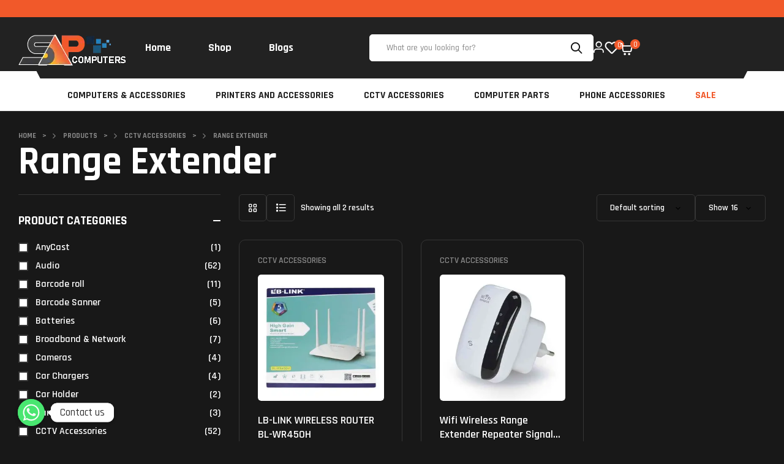

--- FILE ---
content_type: text/html
request_url: https://sapcomputers.lk/product-category/cctv-accessories/range-extender/
body_size: 42805
content:
<!doctype html>
<html lang="en-US">
<head>
<meta name="MobileOptimized" content="width"/>
<meta name="HandheldFriendly" content="true"/>
<meta name="generator" content="Drupal 11 (https://www.drupal.org)"/>
<meta charset="UTF-8">
<meta name="viewport" content="width=device-width, initial-scale=1.0, maximum-scale=1.0">
<link rel="profile" href="//gmpg.org/xfn/11">
<meta name='robots' content='index, follow, max-image-preview:large, max-snippet:-1, max-video-preview:-1'/>
<link rel="dns-prefetch" href="//fonts.googleapis.com">

<title>Range Extender Archives - SAP Computers</title><link rel="preload" as="image" href="https://sapcomputers.lk/storage/2025/05/cropped-site-logo-WHITE.png" />
<link rel="canonical" href="https://sapcomputers.lk/product-category/cctv-accessories/range-extender/"/>
<meta property="og:locale" content="en_US"/>
<meta property="og:type" content="article"/>
<meta property="og:title" content="Range Extender Archives"/>
<meta property="og:url" content="https://sapcomputers.lk/product-category/cctv-accessories/range-extender/"/>
<meta property="og:site_name" content="SAP Computers"/>
<meta property="og:image" content="https://sapcomputers.lk/storage/2025/05/cropped-site-logo-WHITE.png"/>
<meta property="og:image:width" content="179"/>
<meta property="og:image:height" content="59"/>
<meta property="og:image:type" content="image/png"/>
<meta name="twitter:card" content="summary_large_image"/>
<script type="application/ld+json" class="yoast-schema-graph">{"@context":"https://schema.org","@graph":[{"@type":"CollectionPage","@id":"https://sapcomputers.lk/product-category/cctv-accessories/range-extender/","url":"https://sapcomputers.lk/product-category/cctv-accessories/range-extender/","name":"Range Extender Archives - SAP Computers","isPartOf":{"@id":"https://sapcomputers.lk/#website"},"primaryImageOfPage":{"@id":"https://sapcomputers.lk/product-category/cctv-accessories/range-extender/#primaryimage"},"image":{"@id":"https://sapcomputers.lk/product-category/cctv-accessories/range-extender/#primaryimage"},"thumbnailUrl":"https://sapcomputers.lk/storage/2025/05/48f8e766159e768641305b398f503078_2200x2200q75.jpg","breadcrumb":{"@id":"https://sapcomputers.lk/product-category/cctv-accessories/range-extender/#breadcrumb"},"inLanguage":"en-US"},{"@type":"ImageObject","inLanguage":"en-US","@id":"https://sapcomputers.lk/product-category/cctv-accessories/range-extender/#primaryimage","url":"https://sapcomputers.lk/storage/2025/05/48f8e766159e768641305b398f503078_2200x2200q75.jpg","contentUrl":"https://sapcomputers.lk/storage/2025/05/48f8e766159e768641305b398f503078_2200x2200q75.jpg","width":2200,"height":2200},{"@type":"BreadcrumbList","@id":"https://sapcomputers.lk/product-category/cctv-accessories/range-extender/#breadcrumb","itemListElement":[{"@type":"ListItem","position":1,"name":"Home","item":"https://sapcomputers.lk/"},{"@type":"ListItem","position":2,"name":"CCTV Accessories","item":"https://sapcomputers.lk/product-category/cctv-accessories/"},{"@type":"ListItem","position":3,"name":"Range Extender"}]},{"@type":"WebSite","@id":"https://sapcomputers.lk/#website","url":"https://sapcomputers.lk/","name":"Sap Computers","description":"","publisher":{"@id":"https://sapcomputers.lk/#organization"},"potentialAction":[{"@type":"SearchAction","target":{"@type":"EntryPoint","urlTemplate":"https://sapcomputers.lk/?s={search_term_string}"},"query-input":{"@type":"PropertyValueSpecification","valueRequired":true,"valueName":"search_term_string"}}],"inLanguage":"en-US"},{"@type":"Organization","@id":"https://sapcomputers.lk/#organization","name":"Sap Computers","url":"https://sapcomputers.lk/","logo":{"@type":"ImageObject","inLanguage":"en-US","@id":"https://sapcomputers.lk/#/schema/logo/image/","url":"https://sapcomputers.lk/storage/2025/05/cropped-site-logo-WHITE.png","contentUrl":"https://sapcomputers.lk/storage/2025/05/cropped-site-logo-WHITE.png","width":179,"height":59,"caption":"Sap Computers"},"image":{"@id":"https://sapcomputers.lk/#/schema/logo/image/"},"sameAs":["https://www.facebook.com/sapgampaha"]}]}</script>

<link rel='dns-prefetch' href='//static.addtoany.com'/>
<link rel='dns-prefetch' href='//www.googletagmanager.com'/>
<link rel='dns-prefetch' href='//fonts.googleapis.com'/>
<link rel="alternate" type="application/rss+xml" title="SAP Computers &raquo; Feed" href="https://sapcomputers.lk/feed/"/>
<link rel="alternate" type="application/rss+xml" title="SAP Computers &raquo; Comments Feed" href="https://sapcomputers.lk/comments/feed/"/>
<link rel="alternate" type="application/rss+xml" title="SAP Computers &raquo; Range Extender Category Feed" href="https://sapcomputers.lk/product-category/cctv-accessories/range-extender/feed/"/>
<style id='wp-img-auto-sizes-contain-inline-css'>img:is([sizes=auto i],[sizes^="auto," i]){contain-intrinsic-size:3000px 1500px}</style>
<link rel='stylesheet' id='hfe-widgets-style-css' href='https://sapcomputers.lk/core/modules/19264a84a8/inc/widgets-css/frontend.css?rnd=58111' media='all'/>
<style id='wp-emoji-styles-inline-css'>img.wp-smiley, img.emoji{display:inline !important;border:none !important;box-shadow:none !important;height:1em !important;width:1em !important;margin:0 0.07em !important;vertical-align:-0.1em !important;background:none !important;padding:0 !important;}</style>
<link rel='stylesheet' id='wp-block-library-css' href='https://sapcomputers.lk/lib/css/dist/block-library/style.min.css?rnd=58111' media='all'/>
<link rel='stylesheet' id='wc-blocks-style-css' href='https://sapcomputers.lk/core/modules/39d10ee62c/assets/client/blocks/wc-blocks.css?rnd=58111' media='all'/>
<style id='global-styles-inline-css'>:root{--wp--preset--aspect-ratio--square:1;--wp--preset--aspect-ratio--4-3:4/3;--wp--preset--aspect-ratio--3-4:3/4;--wp--preset--aspect-ratio--3-2:3/2;--wp--preset--aspect-ratio--2-3:2/3;--wp--preset--aspect-ratio--16-9:16/9;--wp--preset--aspect-ratio--9-16:9/16;--wp--preset--color--black:#000000;--wp--preset--color--cyan-bluish-gray:#abb8c3;--wp--preset--color--white:#ffffff;--wp--preset--color--pale-pink:#f78da7;--wp--preset--color--vivid-red:#cf2e2e;--wp--preset--color--luminous-vivid-orange:#ff6900;--wp--preset--color--luminous-vivid-amber:#fcb900;--wp--preset--color--light-green-cyan:#7bdcb5;--wp--preset--color--vivid-green-cyan:#00d084;--wp--preset--color--pale-cyan-blue:#8ed1fc;--wp--preset--color--vivid-cyan-blue:#0693e3;--wp--preset--color--vivid-purple:#9b51e0;--wp--preset--gradient--vivid-cyan-blue-to-vivid-purple:linear-gradient(135deg,rgb(6,147,227) 0%,rgb(155,81,224) 100%);--wp--preset--gradient--light-green-cyan-to-vivid-green-cyan:linear-gradient(135deg,rgb(122,220,180) 0%,rgb(0,208,130) 100%);--wp--preset--gradient--luminous-vivid-amber-to-luminous-vivid-orange:linear-gradient(135deg,rgb(252,185,0) 0%,rgb(255,105,0) 100%);--wp--preset--gradient--luminous-vivid-orange-to-vivid-red:linear-gradient(135deg,rgb(255,105,0) 0%,rgb(207,46,46) 100%);--wp--preset--gradient--very-light-gray-to-cyan-bluish-gray:linear-gradient(135deg,rgb(238,238,238) 0%,rgb(169,184,195) 100%);--wp--preset--gradient--cool-to-warm-spectrum:linear-gradient(135deg,rgb(74,234,220) 0%,rgb(151,120,209) 20%,rgb(207,42,186) 40%,rgb(238,44,130) 60%,rgb(251,105,98) 80%,rgb(254,248,76) 100%);--wp--preset--gradient--blush-light-purple:linear-gradient(135deg,rgb(255,206,236) 0%,rgb(152,150,240) 100%);--wp--preset--gradient--blush-bordeaux:linear-gradient(135deg,rgb(254,205,165) 0%,rgb(254,45,45) 50%,rgb(107,0,62) 100%);--wp--preset--gradient--luminous-dusk:linear-gradient(135deg,rgb(255,203,112) 0%,rgb(199,81,192) 50%,rgb(65,88,208) 100%);--wp--preset--gradient--pale-ocean:linear-gradient(135deg,rgb(255,245,203) 0%,rgb(182,227,212) 50%,rgb(51,167,181) 100%);--wp--preset--gradient--electric-grass:linear-gradient(135deg,rgb(202,248,128) 0%,rgb(113,206,126) 100%);--wp--preset--gradient--midnight:linear-gradient(135deg,rgb(2,3,129) 0%,rgb(40,116,252) 100%);--wp--preset--font-size--small:14px;--wp--preset--font-size--medium:23px;--wp--preset--font-size--large:26px;--wp--preset--font-size--x-large:42px;--wp--preset--font-size--normal:16px;--wp--preset--font-size--huge:37px;--wp--preset--spacing--20:0.44rem;--wp--preset--spacing--30:0.67rem;--wp--preset--spacing--40:1rem;--wp--preset--spacing--50:1.5rem;--wp--preset--spacing--60:2.25rem;--wp--preset--spacing--70:3.38rem;--wp--preset--spacing--80:5.06rem;--wp--preset--shadow--natural:6px 6px 9px rgba(0, 0, 0, 0.2);--wp--preset--shadow--deep:12px 12px 50px rgba(0, 0, 0, 0.4);--wp--preset--shadow--sharp:6px 6px 0px rgba(0, 0, 0, 0.2);--wp--preset--shadow--outlined:6px 6px 0px -3px rgb(255, 255, 255), 6px 6px rgb(0, 0, 0);--wp--preset--shadow--crisp:6px 6px 0px rgb(0, 0, 0);}:where(.is-layout-flex){gap:0.5em;}:where(.is-layout-grid){gap:0.5em;}body .is-layout-flex{display:flex;}.is-layout-flex{flex-wrap:wrap;align-items:center;}.is-layout-flex > :is(*, div){margin:0;}body .is-layout-grid{display:grid;}.is-layout-grid > :is(*, div){margin:0;}:where(.wp-block-columns.is-layout-flex){gap:2em;}:where(.wp-block-columns.is-layout-grid){gap:2em;}:where(.wp-block-post-template.is-layout-flex){gap:1.25em;}:where(.wp-block-post-template.is-layout-grid){gap:1.25em;}.has-black-color{color:var(--wp--preset--color--black) !important;}.has-cyan-bluish-gray-color{color:var(--wp--preset--color--cyan-bluish-gray) !important;}.has-white-color{color:var(--wp--preset--color--white) !important;}.has-pale-pink-color{color:var(--wp--preset--color--pale-pink) !important;}.has-vivid-red-color{color:var(--wp--preset--color--vivid-red) !important;}.has-luminous-vivid-orange-color{color:var(--wp--preset--color--luminous-vivid-orange) !important;}.has-luminous-vivid-amber-color{color:var(--wp--preset--color--luminous-vivid-amber) !important;}.has-light-green-cyan-color{color:var(--wp--preset--color--light-green-cyan) !important;}.has-vivid-green-cyan-color{color:var(--wp--preset--color--vivid-green-cyan) !important;}.has-pale-cyan-blue-color{color:var(--wp--preset--color--pale-cyan-blue) !important;}.has-vivid-cyan-blue-color{color:var(--wp--preset--color--vivid-cyan-blue) !important;}.has-vivid-purple-color{color:var(--wp--preset--color--vivid-purple) !important;}.has-black-background-color{background-color:var(--wp--preset--color--black) !important;}.has-cyan-bluish-gray-background-color{background-color:var(--wp--preset--color--cyan-bluish-gray) !important;}.has-white-background-color{background-color:var(--wp--preset--color--white) !important;}.has-pale-pink-background-color{background-color:var(--wp--preset--color--pale-pink) !important;}.has-vivid-red-background-color{background-color:var(--wp--preset--color--vivid-red) !important;}.has-luminous-vivid-orange-background-color{background-color:var(--wp--preset--color--luminous-vivid-orange) !important;}.has-luminous-vivid-amber-background-color{background-color:var(--wp--preset--color--luminous-vivid-amber) !important;}.has-light-green-cyan-background-color{background-color:var(--wp--preset--color--light-green-cyan) !important;}.has-vivid-green-cyan-background-color{background-color:var(--wp--preset--color--vivid-green-cyan) !important;}.has-pale-cyan-blue-background-color{background-color:var(--wp--preset--color--pale-cyan-blue) !important;}.has-vivid-cyan-blue-background-color{background-color:var(--wp--preset--color--vivid-cyan-blue) !important;}.has-vivid-purple-background-color{background-color:var(--wp--preset--color--vivid-purple) !important;}.has-black-border-color{border-color:var(--wp--preset--color--black) !important;}.has-cyan-bluish-gray-border-color{border-color:var(--wp--preset--color--cyan-bluish-gray) !important;}.has-white-border-color{border-color:var(--wp--preset--color--white) !important;}.has-pale-pink-border-color{border-color:var(--wp--preset--color--pale-pink) !important;}.has-vivid-red-border-color{border-color:var(--wp--preset--color--vivid-red) !important;}.has-luminous-vivid-orange-border-color{border-color:var(--wp--preset--color--luminous-vivid-orange) !important;}.has-luminous-vivid-amber-border-color{border-color:var(--wp--preset--color--luminous-vivid-amber) !important;}.has-light-green-cyan-border-color{border-color:var(--wp--preset--color--light-green-cyan) !important;}.has-vivid-green-cyan-border-color{border-color:var(--wp--preset--color--vivid-green-cyan) !important;}.has-pale-cyan-blue-border-color{border-color:var(--wp--preset--color--pale-cyan-blue) !important;}.has-vivid-cyan-blue-border-color{border-color:var(--wp--preset--color--vivid-cyan-blue) !important;}.has-vivid-purple-border-color{border-color:var(--wp--preset--color--vivid-purple) !important;}.has-vivid-cyan-blue-to-vivid-purple-gradient-background{background:var(--wp--preset--gradient--vivid-cyan-blue-to-vivid-purple) !important;}.has-light-green-cyan-to-vivid-green-cyan-gradient-background{background:var(--wp--preset--gradient--light-green-cyan-to-vivid-green-cyan) !important;}.has-luminous-vivid-amber-to-luminous-vivid-orange-gradient-background{background:var(--wp--preset--gradient--luminous-vivid-amber-to-luminous-vivid-orange) !important;}.has-luminous-vivid-orange-to-vivid-red-gradient-background{background:var(--wp--preset--gradient--luminous-vivid-orange-to-vivid-red) !important;}.has-very-light-gray-to-cyan-bluish-gray-gradient-background{background:var(--wp--preset--gradient--very-light-gray-to-cyan-bluish-gray) !important;}.has-cool-to-warm-spectrum-gradient-background{background:var(--wp--preset--gradient--cool-to-warm-spectrum) !important;}.has-blush-light-purple-gradient-background{background:var(--wp--preset--gradient--blush-light-purple) !important;}.has-blush-bordeaux-gradient-background{background:var(--wp--preset--gradient--blush-bordeaux) !important;}.has-luminous-dusk-gradient-background{background:var(--wp--preset--gradient--luminous-dusk) !important;}.has-pale-ocean-gradient-background{background:var(--wp--preset--gradient--pale-ocean) !important;}.has-electric-grass-gradient-background{background:var(--wp--preset--gradient--electric-grass) !important;}.has-midnight-gradient-background{background:var(--wp--preset--gradient--midnight) !important;}.has-small-font-size{font-size:var(--wp--preset--font-size--small) !important;}.has-medium-font-size{font-size:var(--wp--preset--font-size--medium) !important;}.has-large-font-size{font-size:var(--wp--preset--font-size--large) !important;}.has-x-large-font-size{font-size:var(--wp--preset--font-size--x-large) !important;}</style>
<style id='classic-theme-styles-inline-css'>.wp-block-button__link{color:#fff;background-color:#32373c;border-radius:9999px;box-shadow:none;text-decoration:none;padding:calc(.667em + 2px) calc(1.333em + 2px);font-size:1.125em}.wp-block-file__button{background:#32373c;color:#fff;text-decoration:none}</style>
<link rel='stylesheet' id='razox-gutenberg-blocks-css' href='https://sapcomputers.lk/core/views/724260dbe4/assets/css/gutenberg-blocks.css?rnd=58111' media='all'/>
<link rel='stylesheet' id='dashicons-css' href='https://sapcomputers.lk/lib/css/dashicons.min.css?rnd=58111' media='all'/>
<style id='dashicons-inline-css'>[data-font="Dashicons"]:before{font-family:'Dashicons' !important;content:attr(data-icon) !important;speak:none !important;font-weight:normal !important;font-variant:normal !important;text-transform:none !important;line-height:1 !important;font-style:normal !important;-webkit-font-smoothing:antialiased !important;-moz-osx-font-smoothing:grayscale !important;}</style>
<link rel='stylesheet' id='admin-bar-css' href='https://sapcomputers.lk/lib/css/admin-bar.min.css?rnd=58111' media='all'/>
<style id='admin-bar-inline-css'>#p404RedirectChart .canvasjs-chart-credit{display:none !important;} #p404RedirectChart canvas{border-radius:6px;} .p404-redirect-adminbar-weekly-title{font-weight:bold;font-size:14px;color:#fff;margin-bottom:6px;} #wpadminbar #wp-admin-bar-p404_free_top_button .ab-icon:before{content:"\f103";color:#dc3545;top:3px;} #wp-admin-bar-p404_free_top_button .ab-item{min-width:80px !important;padding:0px !important;} 

.p404-redirect-adminbar-dropdown-wrap{min-width:0;padding:0;position:static !important;} #wpadminbar #wp-admin-bar-p404_free_top_button_dropdown{position:static !important;} #wpadminbar #wp-admin-bar-p404_free_top_button_dropdown .ab-item{padding:0 !important;margin:0 !important;} .p404-redirect-dropdown-container{min-width:340px;padding:18px 18px 12px 18px;background:#23282d !important;color:#fff;border-radius:12px;box-shadow:0 8px 32px rgba(0,0,0,0.25);margin-top:10px;position:relative !important;z-index:999999 !important;display:block !important;border:1px solid #444;} 

#wpadminbar #wp-admin-bar-p404_free_top_button .p404-redirect-dropdown-container{display:none !important;} #wpadminbar #wp-admin-bar-p404_free_top_button:hover .p404-redirect-dropdown-container{display:block !important;} #wpadminbar #wp-admin-bar-p404_free_top_button:hover #wp-admin-bar-p404_free_top_button_dropdown .p404-redirect-dropdown-container{display:block !important;} .p404-redirect-card{background:#2c3338;border-radius:8px;padding:18px 18px 12px 18px;box-shadow:0 2px 8px rgba(0,0,0,0.07);display:flex;flex-direction:column;align-items:flex-start;border:1px solid #444;} .p404-redirect-btn{display:inline-block;background:#dc3545;color:#fff !important;font-weight:bold;padding:5px 22px;border-radius:8px;text-decoration:none;font-size:17px;transition:background 0.2s, box-shadow 0.2s;margin-top:8px;box-shadow:0 2px 8px rgba(220,53,69,0.15);text-align:center;line-height:1.6;} .p404-redirect-btn:hover{background:#c82333;color:#fff !important;box-shadow:0 4px 16px rgba(220,53,69,0.25);} 

#wpadminbar .ab-top-menu > li:hover > .ab-item,
#wpadminbar .ab-top-menu > li.hover > .ab-item{z-index:auto;} #wpadminbar #wp-admin-bar-p404_free_top_button:hover > .ab-item{z-index:999998 !important;}</style>
<link rel='stylesheet' id='chaty-css-css' href='https://sapcomputers.lk/core/modules/chaty-pro/css/chaty-front.min.css?rnd=58111' media='all'/>
<link rel='stylesheet' id='contact-form-7-css' href='https://sapcomputers.lk/core/modules/8516d2654f/includes/css/styles.css?rnd=58111' media='all'/>
<link rel='stylesheet' id='sr7css-css' href='//sapcomputers.lk/core/modules/4b36101dcc/public/css/sr7.css?rnd=58111' media='all'/>
<style id='woocommerce-inline-inline-css'>.woocommerce form .form-row .required{visibility:visible;}</style>
<link rel='stylesheet' id='hfe-style-css' href='https://sapcomputers.lk/core/modules/19264a84a8/assets/css/header-footer-elementor.css?rnd=58111' media='all'/>
<link rel='stylesheet' id='elementor-frontend-css' href='https://sapcomputers.lk/storage/elementor/css/custom-frontend.min.css?rnd=58111' media='all'/>
<link rel='stylesheet' id='elementor-post-7-css' href='https://sapcomputers.lk/storage/elementor/css/post-7.css?rnd=58111' media='all'/>
<link rel='stylesheet' id='elementor-post-320-css' href='https://sapcomputers.lk/storage/elementor/css/post-320.css?rnd=58111' media='all'/>
<link rel='stylesheet' id='elementor-post-323-css' href='https://sapcomputers.lk/storage/elementor/css/post-323.css?rnd=58111' media='all'/>
<link rel='stylesheet' id='elementor-post-3008-css' href='https://sapcomputers.lk/storage/elementor/css/post-3008.css?rnd=58111' media='all'/>
<link rel='stylesheet' id='hint-css' href='https://sapcomputers.lk/core/modules/173a48aaae/assets/libs/hint/hint.min.css?rnd=58111' media='all'/>
<link rel='stylesheet' id='perfect-scrollbar-css' href='https://sapcomputers.lk/core/modules/173a48aaae/assets/libs/perfect-scrollbar/css/perfect-scrollbar.min.css?rnd=58111' media='all'/>
<link rel='stylesheet' id='perfect-scrollbar-wpc-css' href='https://sapcomputers.lk/core/modules/173a48aaae/assets/libs/perfect-scrollbar/css/custom-theme.css?rnd=58111' media='all'/>
<link rel='stylesheet' id='woosc-frontend-css' href='https://sapcomputers.lk/core/modules/173a48aaae/assets/css/frontend.css?rnd=58111' media='all'/>
<link rel='stylesheet' id='slick-css' href='https://sapcomputers.lk/core/modules/f6c98b18ca/assets/libs/slick/slick.css?rnd=58111' media='all'/>
<link rel='stylesheet' id='magnific-popup-css' href='https://sapcomputers.lk/core/views/724260dbe4/assets/css/libs/magnific-popup.css?rnd=58111' media='all'/>
<link rel='stylesheet' id='woosq-feather-css' href='https://sapcomputers.lk/core/modules/f6c98b18ca/assets/libs/feather/feather.css?rnd=58111' media='all'/>
<link rel='stylesheet' id='woosq-frontend-css' href='https://sapcomputers.lk/core/modules/f6c98b18ca/assets/css/frontend.css?rnd=58111' media='all'/>
<link rel='stylesheet' id='woosw-icons-css' href='https://sapcomputers.lk/core/modules/963604c892/assets/css/icons.css?rnd=58111' media='all'/>
<link rel='stylesheet' id='woosw-frontend-css' href='https://sapcomputers.lk/core/modules/963604c892/assets/css/frontend.css?rnd=58111' media='all'/>
<style id='woosw-frontend-inline-css'>.woosw-popup .woosw-popup-inner .woosw-popup-content .woosw-popup-content-bot .woosw-notice{background-color:#5fbd74;} .woosw-popup .woosw-popup-inner .woosw-popup-content .woosw-popup-content-bot .woosw-popup-content-bot-inner a:hover{color:#5fbd74;border-color:#5fbd74;}</style>
<link rel='stylesheet' id='brands-styles-css' href='https://sapcomputers.lk/core/modules/39d10ee62c/assets/css/brands.css?rnd=58111' media='all'/>
<link rel='stylesheet' id='razox-fonts-css'  href="https://sapcomputers.lk/wp-content/cache/speedycache/sapcomputers.lk/fonts/a8472faf0a730f7c942fcccbe7ebbfa8/a8472faf0a730f7c942fcccbe7ebbfa8.css"  media='all'/>
<link rel='stylesheet' id='razox-icon-css' href='https://sapcomputers.lk/core/views/724260dbe4/assets/css/icons.css?rnd=58111' media='all'/>
<link rel='stylesheet' id='razox-style-css' href='https://sapcomputers.lk/core/views/724260dbe4/design.css?rnd=58111' media='all'/>
<style id='razox-style-inline-css'>body{--container-max-width:1410px;--body-color:#181818}.e-con{--container-max-width:1410px}</style>
<link rel='stylesheet' id='elementor-post-319-css' href='https://sapcomputers.lk/storage/elementor/css/post-319.css?rnd=58111' media='all'/>
<link rel='stylesheet' id='elementor-post-2405-css' href='https://sapcomputers.lk/storage/elementor/css/post-2405.css?rnd=58111' media='all'/>
<link rel='stylesheet' id='razox-elementor-css' href='https://sapcomputers.lk/core/views/724260dbe4/assets/css/elementor.css?rnd=58111' media='all'/>
<link rel='stylesheet' id='addtoany-css' href='https://sapcomputers.lk/core/modules/add-to-any/addtoany.min.css?rnd=58111' media='all'/>
<link rel='stylesheet' id='hfe-elementor-icons-css' href='https://sapcomputers.lk/core/modules/f65f29574d/assets/lib/eicons/css/elementor-icons.min.css?rnd=58111' media='all'/>
<link rel='stylesheet' id='hfe-icons-list-css' href='https://sapcomputers.lk/core/modules/f65f29574d/assets/css/widget-icon-list.min.css?rnd=58111' media='all'/>
<link rel='stylesheet' id='hfe-social-icons-css' href='https://sapcomputers.lk/core/modules/f65f29574d/assets/css/widget-social-icons.min.css?rnd=58111' media='all'/>
<link rel='stylesheet' id='hfe-social-share-icons-brands-css' href='https://sapcomputers.lk/core/modules/f65f29574d/assets/lib/font-awesome/css/brands.css?rnd=58111' media='all'/>
<link rel='stylesheet' id='hfe-social-share-icons-fontawesome-css' href='https://sapcomputers.lk/core/modules/f65f29574d/assets/lib/font-awesome/css/fontawesome.css?rnd=58111' media='all'/>
<link rel='stylesheet' id='hfe-nav-menu-icons-css' href='https://sapcomputers.lk/core/modules/f65f29574d/assets/lib/font-awesome/css/solid.css?rnd=58111' media='all'/>
<link rel='stylesheet' id='hfe-widget-blockquote-css' href='https://sapcomputers.lk/core/modules/ccc473c329/assets/css/widget-blockquote.min.css?rnd=58111' media='all'/>
<link rel='stylesheet' id='hfe-mega-menu-css' href='https://sapcomputers.lk/core/modules/ccc473c329/assets/css/widget-mega-menu.min.css?rnd=58111' media='all'/>
<link rel='stylesheet' id='hfe-nav-menu-widget-css' href='https://sapcomputers.lk/core/modules/ccc473c329/assets/css/widget-nav-menu.min.css?rnd=58111' media='all'/>
<link rel='stylesheet' id='razox-woocommerce-style-css' href='https://sapcomputers.lk/core/views/724260dbe4/assets/css/woocommerce.css?rnd=58111' media='all'/>
<link rel='stylesheet' id='tooltipster-css' href='https://sapcomputers.lk/core/views/724260dbe4/assets/css/libs/tooltipster.bundle.min.css?rnd=58111' media='all'/>
<link rel='stylesheet' id='razox-child-style-css' href='https://sapcomputers.lk/core/views/d8c76c260c/design.css?rnd=58111' media='all'/>
<link rel='stylesheet' id='elementor-gf-local-rajdhani-css' href='https://sapcomputers.lk/storage/elementor/google-fonts/css/rajdhani.css?rnd=58111' media='all'/>
<script type="text/template" id="tmpl-variation-template">
<div class="woocommerce-variation-description">{{{ data.variation.variation_description }}}</div><div class="woocommerce-variation-price">{{{ data.variation.price_html }}}</div><div class="woocommerce-variation-availability">{{{ data.variation.availability_html }}}</div></script>
<script type="text/template" id="tmpl-unavailable-variation-template">
<p role="alert">Sorry, this product is unavailable. Please choose a different combination.</p>
</script>
<script id="addtoany-core-js-before">window.a2a_config=window.a2a_config||{};a2a_config.callbacks=[];a2a_config.overlays=[];a2a_config.templates={};
//# sourceURL=addtoany-core-js-before</script>
<script defer src="https://static.addtoany.com/menu/page.js" id="addtoany-core-js"></script>
<script src="https://sapcomputers.lk/lib/js/jquery/jquery.min.js?rnd=58111" id="jquery-core-js"></script>
<script src="https://sapcomputers.lk/lib/js/jquery/jquery-migrate.min.js?rnd=58111" id="jquery-migrate-js"></script>
<script id="jquery-js-after">!function($){"use strict";$(document).ready(function(){$(this).scrollTop()>100&&$(".hfe-scroll-to-top-wrap").removeClass("hfe-scroll-to-top-hide"),$(window).scroll(function(){$(this).scrollTop()<100?$(".hfe-scroll-to-top-wrap").fadeOut(300):$(".hfe-scroll-to-top-wrap").fadeIn(300)}),$(".hfe-scroll-to-top-wrap").on("click",function(){$("html, body").animate({scrollTop:0},300);return!1})})}(jQuery);
!function($){'use strict';$(document).ready(function(){var bar=$('.hfe-reading-progress-bar');if(!bar.length)return;$(window).on('scroll',function(){var s=$(window).scrollTop(),d=$(document).height()-$(window).height(),p=d? s/d*100:0;bar.css('width',p+'%')});});}(jQuery);
//# sourceURL=jquery-js-after</script>
<script defer src="https://sapcomputers.lk/core/modules/add-to-any/addtoany.min.js?rnd=58111" id="addtoany-jquery-js"></script>
<script src="//sapcomputers.lk/core/modules/4b36101dcc/public/js/libs/tptools.js?rnd=58111" id="tp-tools-js" async data-wp-strategy="async"></script>
<script src="//sapcomputers.lk/core/modules/4b36101dcc/public/js/sr7.js?rnd=58111" id="sr7-js" async data-wp-strategy="async"></script>
<script src="https://sapcomputers.lk/core/modules/39d10ee62c/assets/js/jquery-blockui/jquery.blockUI.min.js?rnd=58111" id="jquery-blockui-js" data-wp-strategy="defer"></script>
<script id="wc-add-to-cart-js-extra">var wc_add_to_cart_params={"ajax_url":"/ajax-call","wc_ajax_url":"/?wc-ajax=%%endpoint%%","i18n_view_cart":"","cart_url":"https://sapcomputers.lk/cart/","is_cart":"","cart_redirect_after_add":"no"};
//# sourceURL=wc-add-to-cart-js-extra</script>
<script src="https://sapcomputers.lk/core/modules/39d10ee62c/assets/js/frontend/add-to-cart.min.js?rnd=58111" id="wc-add-to-cart-js" defer data-wp-strategy="defer"></script>
<script src="https://sapcomputers.lk/core/modules/39d10ee62c/assets/js/js-cookie/js.cookie.min.js?rnd=58111" id="js-cookie-js" data-wp-strategy="defer"></script>
<script src="https://sapcomputers.lk/lib/js/underscore.min.js?rnd=58111" id="underscore-js"></script>
<script id="wp-util-js-extra">var _wpUtilSettings={"ajax":{"url":"/ajax-call"}};
//# sourceURL=wp-util-js-extra</script>
<script src="https://sapcomputers.lk/lib/js/wp-util.min.js?rnd=58111" id="wp-util-js"></script>
<script src="https://sapcomputers.lk/core/views/724260dbe4/assets/js/libs/jarallax.js?rnd=58111" id="jarallax-js"></script>


<script src="https://www.googletagmanager.com/gtag/js?id=GT-WVJRDQQG" id="google_gtagjs-js" async></script>
<script id="google_gtagjs-js-after">window.dataLayer=window.dataLayer||[];function gtag(){dataLayer.push(arguments);}
gtag("set","linker",{"domains":["sapcomputers.lk"]});
gtag("js", new Date());
gtag("set", "developer_id.dZTNiMT", true);
gtag("config", "GT-WVJRDQQG");
window._googlesitekit=window._googlesitekit||{}; window._googlesitekit.throttledEvents=[]; window._googlesitekit.gtagEvent=(name, data)=> { var key=JSON.stringify({ name, data }); if(!! window._googlesitekit.throttledEvents[ key ]){ return; } window._googlesitekit.throttledEvents[ key ]=true; setTimeout(()=> { delete window._googlesitekit.throttledEvents[ key ]; }, 5); gtag("event", name, { ...data, event_source: "site-kit" }); };
//# sourceURL=google_gtagjs-js-after</script>
<script class="ti-site-data" type="application/ld+json">{"@context":"http://schema.org","data":{"r":"1:0!7:1!30:1"}}</script>	<noscript><style>.woocommerce-product-gallery{opacity:1 !important;}</style></noscript>

<meta name="google-adsense-platform-account" content="ca-host-pub-2644536267352236">
<meta name="google-adsense-platform-domain" content="sitekit.withgoogle.com">

<style>.e-con.e-parent:nth-of-type(n+4):not(.e-lazyloaded):not(.e-no-lazyload),
.e-con.e-parent:nth-of-type(n+4):not(.e-lazyloaded):not(.e-no-lazyload) *{background-image:none !important;} @media screen and (max-height: 1024px) {
.e-con.e-parent:nth-of-type(n+3):not(.e-lazyloaded):not(.e-no-lazyload),
.e-con.e-parent:nth-of-type(n+3):not(.e-lazyloaded):not(.e-no-lazyload) *{background-image:none !important;} }
@media screen and (max-height: 640px) {
.e-con.e-parent:nth-of-type(n+2):not(.e-lazyloaded):not(.e-no-lazyload),
.e-con.e-parent:nth-of-type(n+2):not(.e-lazyloaded):not(.e-no-lazyload) *{background-image:none !important;} }</style>
<meta name="theme-color" content="#FFFFFF">
<link rel="preconnect" href="https://fonts.googleapis.com">
<link rel="preconnect" href="https://fonts.gstatic.com/" crossorigin>
<link rel="icon" href="https://sapcomputers.lk/storage/2025/05/cropped-cropped-favicon-32x32.jpg" sizes="32x32"/>
<link rel="icon" href="https://sapcomputers.lk/storage/2025/05/cropped-cropped-favicon-192x192.jpg" sizes="192x192"/>
<link rel="apple-touch-icon" href="https://sapcomputers.lk/storage/2025/05/cropped-cropped-favicon-180x180.jpg"/>
<meta name="msapplication-TileImage" content="https://sapcomputers.lk/storage/2025/05/cropped-cropped-favicon-270x270.jpg"/>
<script>window._tpt			??={};
window.SR7			??={};
_tpt.R				??={};
_tpt.R.fonts		??={};
_tpt.R.fonts.customFonts??={};
SR7.devMode=false;
SR7.F 				??={};
SR7.G				??={};
SR7.LIB				??={};
SR7.E				??={};
SR7.E.gAddons		??={};
SR7.E.php 			??={};
SR7.E.nonce='42823352bc';
SR7.E.ajaxurl='https://sapcomputers.lk/ajax-call';
SR7.E.resturl='https://sapcomputers.lk/wp-json/';
SR7.E.slug_path='revslider/revslider.php';
SR7.E.slug='revslider';
SR7.E.plugin_url='https://sapcomputers.lk/core/modules/4b36101dcc/';
SR7.E.wp_plugin_url='https://sapcomputers.lk/core/modules/';
SR7.E.revision='6.7.33';
SR7.E.fontBaseUrl='';
SR7.G.breakPoints=[1240,1024,778,480];
SR7.E.modules=['module','page','slide','layer','draw','animate','srtools','canvas','defaults','carousel','navigation','media','modifiers','migration'];
SR7.E.libs=['WEBGL'];
SR7.E.css=['csslp','cssbtns','cssfilters','cssnav','cssmedia'];
SR7.E.resources={};
SR7.E.ytnc=false;
SR7.JSON			??={};
!function(){"use strict";window.SR7??={},window._tpt??={},SR7.version="Slider Revolution 6.7.16",_tpt.getMobileZoom=()=>_tpt.is_mobile?document.documentElement.clientWidth/window.innerWidth:1,_tpt.getWinDim=function(t){_tpt.screenHeightWithUrlBar??=window.innerHeight;let e=SR7.F?.modal?.visible&&SR7.M[SR7.F.module.getIdByAlias(SR7.F.modal.requested)];_tpt.scrollBar=window.innerWidth!==document.documentElement.clientWidth||e&&window.innerWidth!==e.c.module.clientWidth,_tpt.winW=_tpt.getMobileZoom()*window.innerWidth-(_tpt.scrollBar||"prepare"==t?_tpt.scrollBarW??_tpt.mesureScrollBar():0),_tpt.winH=_tpt.getMobileZoom()*window.innerHeight,_tpt.winWAll=document.documentElement.clientWidth},_tpt.getResponsiveLevel=function(t,e){SR7.M[e];return _tpt.closestGE(t,_tpt.winWAll)},_tpt.mesureScrollBar=function(){let t=document.createElement("div");return t.className="RSscrollbar-measure",t.style.width="100px",t.style.height="100px",t.style.overflow="scroll",t.style.position="absolute",t.style.top="-9999px",document.body.appendChild(t),_tpt.scrollBarW=t.offsetWidth-t.clientWidth,document.body.removeChild(t),_tpt.scrollBarW},_tpt.loadCSS=async function(t,e,s){return s?_tpt.R.fonts.required[e].status=1:(_tpt.R[e]??={},_tpt.R[e].status=1),new Promise(((i,n)=>{if(_tpt.isStylesheetLoaded(t))s?_tpt.R.fonts.required[e].status=2:_tpt.R[e].status=2,i();else{const o=document.createElement("link");o.rel="stylesheet";let l="text",r="css";o["type"]=l+"/"+r,o.href=t,o.onload=()=>{s?_tpt.R.fonts.required[e].status=2:_tpt.R[e].status=2,i()},o.onerror=()=>{s?_tpt.R.fonts.required[e].status=3:_tpt.R[e].status=3,n(new Error(`Failed to load CSS: ${t}`))},document.head.appendChild(o)}}))},_tpt.addContainer=function(t){const{tag:e="div",id:s,class:i,datas:n,textContent:o,iHTML:l}=t,r=document.createElement(e);if(s&&""!==s&&(r.id=s),i&&""!==i&&(r.className=i),n)for(const[t,e]of Object.entries(n))"style"==t?r.style.cssText=e:r.setAttribute(`data-${t}`,e);return o&&(r.textContent=o),l&&(r.innerHTML=l),r},_tpt.collector=function(){return{fragment:new DocumentFragment,add(t){var e=_tpt.addContainer(t);return this.fragment.appendChild(e),e},append(t){t.appendChild(this.fragment)}}},_tpt.isStylesheetLoaded=function(t){let e=t.split("?")[0];return Array.from(document.querySelectorAll('link[rel="stylesheet"], link[rel="preload"]')).some((t=>t.href.split("?")[0]===e))},_tpt.preloader={requests:new Map,preloaderTemplates:new Map,show:function(t,e){if(!e||!t)return;const{type:s,color:i}=e;if(s<0||"off"==s)return;const n=`preloader_${s}`;let o=this.preloaderTemplates.get(n);o||(o=this.build(s,i),this.preloaderTemplates.set(n,o)),this.requests.has(t)||this.requests.set(t,{count:0});const l=this.requests.get(t);clearTimeout(l.timer),l.count++,1===l.count&&(l.timer=setTimeout((()=>{l.preloaderClone=o.cloneNode(!0),l.anim&&l.anim.kill(),void 0!==_tpt.gsap?l.anim=_tpt.gsap.fromTo(l.preloaderClone,1,{opacity:0},{opacity:1}):l.preloaderClone.classList.add("sr7-fade-in"),t.appendChild(l.preloaderClone)}),150))},hide:function(t){if(!this.requests.has(t))return;const e=this.requests.get(t);e.count--,e.count<0&&(e.count=0),e.anim&&e.anim.kill(),0===e.count&&(clearTimeout(e.timer),e.preloaderClone&&(e.preloaderClone.classList.remove("sr7-fade-in"),e.anim=_tpt.gsap.to(e.preloaderClone,.3,{opacity:0,onComplete:function(){e.preloaderClone.remove()}})))},state:function(t){if(!this.requests.has(t))return!1;return this.requests.get(t).count>0},build:(t,e="#ffffff",s="")=>{if(t<0||"off"===t)return null;const i=parseInt(t);if(t="prlt"+i,isNaN(i))return null;if(_tpt.loadCSS(SR7.E.plugin_url+"public/css/preloaders/t"+i+".css","preloader_"+t),isNaN(i)||i<6){const n=`background-color:${e}`,o=1===i||2==i?n:"",l=3===i||4==i?n:"",r=_tpt.collector();["dot1","dot2","bounce1","bounce2","bounce3"].forEach((t=>r.add({tag:"div",class:t,datas:{style:l}})));const d=_tpt.addContainer({tag:"sr7-prl",class:`${t} ${s}`,datas:{style:o}});return r.append(d),d}{let n={};if(7===i){let t;e.startsWith("#")?(t=e.replace("#",""),t=`rgba(${parseInt(t.substring(0,2),16)}, ${parseInt(t.substring(2,4),16)}, ${parseInt(t.substring(4,6),16)}, `):e.startsWith("rgb")&&(t=e.slice(e.indexOf("(")+1,e.lastIndexOf(")")).split(",").map((t=>t.trim())),t=`rgba(${t[0]}, ${t[1]}, ${t[2]}, `),t&&(n.style=`border-top-color: ${t}0.65); border-bottom-color: ${t}0.15); border-left-color: ${t}0.65); border-right-color: ${t}0.15)`)}else 12===i&&(n.style=`background:${e}`);const o=[10,0,4,2,5,9,0,4,4,2][i-6],l=_tpt.collector(),r=l.add({tag:"div",class:"sr7-prl-inner",datas:n});Array.from({length:o}).forEach((()=>r.appendChild(l.add({tag:"span",datas:{style:`background:${e}`}}))));const d=_tpt.addContainer({tag:"sr7-prl",class:`${t} ${s}`});return l.append(d),d}}},SR7.preLoader={show:(t,e)=>{"off"!==(SR7.M[t]?.settings?.pLoader?.type??"off")&&_tpt.preloader.show(e||SR7.M[t].c.module,SR7.M[t]?.settings?.pLoader??{color:"#fff",type:10})},hide:(t,e)=>{"off"!==(SR7.M[t]?.settings?.pLoader?.type??"off")&&_tpt.preloader.hide(e||SR7.M[t].c.module)},state:(t,e)=>_tpt.preloader.state(e||SR7.M[t].c.module)},_tpt.prepareModuleHeight=function(t){window.SR7.M??={},window.SR7.M[t.id]??={},"ignore"==t.googleFont&&(SR7.E.ignoreGoogleFont=!0);let e=window.SR7.M[t.id];if(null==_tpt.scrollBarW&&_tpt.mesureScrollBar(),e.c??={},e.states??={},e.settings??={},e.settings.size??={},t.fixed&&(e.settings.fixed=!0),e.c.module=document.querySelector("sr7-module#"+t.id),e.c.adjuster=e.c.module.getElementsByTagName("sr7-adjuster")[0],e.c.content=e.c.module.getElementsByTagName("sr7-content")[0],"carousel"==t.type&&(e.c.carousel=e.c.content.getElementsByTagName("sr7-carousel")[0]),null==e.c.module||null==e.c.module)return;t.plType&&t.plColor&&(e.settings.pLoader={type:t.plType,color:t.plColor}),void 0===t.plType||"off"===t.plType||SR7.preLoader.state(t.id)&&SR7.preLoader.state(t.id,e.c.module)||SR7.preLoader.show(t.id,e.c.module),_tpt.winW||_tpt.getWinDim("prepare"),_tpt.getWinDim();let s=""+e.c.module.dataset?.modal;"modal"==s||"true"==s||"undefined"!==s&&"false"!==s||(e.settings.size.fullWidth=t.size.fullWidth,e.LEV??=_tpt.getResponsiveLevel(window.SR7.G.breakPoints,t.id),t.vpt=_tpt.fillArray(t.vpt,5),e.settings.vPort=t.vpt[e.LEV],void 0!==t.el&&"720"==t.el[4]&&t.gh[4]!==t.el[4]&&"960"==t.el[3]&&t.gh[3]!==t.el[3]&&"768"==t.el[2]&&t.gh[2]!==t.el[2]&&delete t.el,e.settings.size.height=null==t.el||null==t.el[e.LEV]||0==t.el[e.LEV]||"auto"==t.el[e.LEV]?_tpt.fillArray(t.gh,5,-1):_tpt.fillArray(t.el,5,-1),e.settings.size.width=_tpt.fillArray(t.gw,5,-1),e.settings.size.minHeight=_tpt.fillArray(t.mh??[0],5,-1),e.cacheSize={fullWidth:e.settings.size?.fullWidth,fullHeight:e.settings.size?.fullHeight},void 0!==t.off&&(t.off?.t&&(e.settings.size.m??={})&&(e.settings.size.m.t=t.off.t),t.off?.b&&(e.settings.size.m??={})&&(e.settings.size.m.b=t.off.b),t.off?.l&&(e.settings.size.p??={})&&(e.settings.size.p.l=t.off.l),t.off?.r&&(e.settings.size.p??={})&&(e.settings.size.p.r=t.off.r),e.offsetPrepared=!0),_tpt.updatePMHeight(t.id,t,!0))},_tpt.updatePMHeight=(t,e,s)=>{let i=SR7.M[t];var n=i.settings.size.fullWidth?_tpt.winW:i.c.module.parentNode.offsetWidth;n=0===n||isNaN(n)?_tpt.winW:n;let o=i.settings.size.width[i.LEV]||i.settings.size.width[i.LEV++]||i.settings.size.width[i.LEV--]||n,l=i.settings.size.height[i.LEV]||i.settings.size.height[i.LEV++]||i.settings.size.height[i.LEV--]||0,r=i.settings.size.minHeight[i.LEV]||i.settings.size.minHeight[i.LEV++]||i.settings.size.minHeight[i.LEV--]||0;if(l="auto"==l?0:l,l=parseInt(l),"carousel"!==e.type&&(n-=parseInt(e.onw??0)||0),i.MP=!i.settings.size.fullWidth&&n<o||_tpt.winW<o?Math.min(1,n/o):1,e.size.fullScreen||e.size.fullHeight){let t=parseInt(e.fho)||0,s=(""+e.fho).indexOf("%")>-1;e.newh=_tpt.winH-(s?_tpt.winH*t/100:t)}else e.newh=i.MP*Math.max(l,r);if(e.newh+=(parseInt(e.onh??0)||0)+(parseInt(e.carousel?.pt)||0)+(parseInt(e.carousel?.pb)||0),void 0!==e.slideduration&&(e.newh=Math.max(e.newh,parseInt(e.slideduration)/3)),e.shdw&&_tpt.buildShadow(e.id,e),i.c.adjuster.style.height=e.newh+"px",i.c.module.style.height=e.newh+"px",i.c.content.style.height=e.newh+"px",i.states.heightPrepared=!0,i.dims??={},i.dims.moduleRect=i.c.module.getBoundingClientRect(),i.c.content.style.left="-"+i.dims.moduleRect.left+"px",!i.settings.size.fullWidth)return s&&requestAnimationFrame((()=>{n!==i.c.module.parentNode.offsetWidth&&_tpt.updatePMHeight(e.id,e)})),void _tpt.bgStyle(e.id,e,window.innerWidth==_tpt.winW,!0);_tpt.bgStyle(e.id,e,window.innerWidth==_tpt.winW,!0),requestAnimationFrame((function(){s&&requestAnimationFrame((()=>{n!==i.c.module.parentNode.offsetWidth&&_tpt.updatePMHeight(e.id,e)}))})),i.earlyResizerFunction||(i.earlyResizerFunction=function(){requestAnimationFrame((function(){_tpt.getWinDim(),_tpt.moduleDefaults(e.id,e),_tpt.updateSlideBg(t,!0)}))},window.addEventListener("resize",i.earlyResizerFunction))},_tpt.buildShadow=function(t,e){let s=SR7.M[t];null==s.c.shadow&&(s.c.shadow=document.createElement("sr7-module-shadow"),s.c.shadow.classList.add("sr7-shdw-"+e.shdw),s.c.content.appendChild(s.c.shadow))},_tpt.bgStyle=async(t,e,s,i,n)=>{const o=SR7.M[t];if((e=e??o.settings).fixed&&!o.c.module.classList.contains("sr7-top-fixed")&&(o.c.module.classList.add("sr7-top-fixed"),o.c.module.style.position="fixed",o.c.module.style.width="100%",o.c.module.style.top="0px",o.c.module.style.left="0px",o.c.module.style.pointerEvents="none",o.c.module.style.zIndex=5e3,o.c.content.style.pointerEvents="none"),null==o.c.bgcanvas){let t=document.createElement("sr7-module-bg"),l=!1;if("string"==typeof e?.bg?.color&&e?.bg?.color.includes("{"))if(_tpt.gradient&&_tpt.gsap)e.bg.color=_tpt.gradient.convert(e.bg.color);else try{let t=JSON.parse(e.bg.color);(t?.orig||t?.string)&&(e.bg.color=JSON.parse(e.bg.color))}catch(t){return}let r="string"==typeof e?.bg?.color?e?.bg?.color||"transparent":e?.bg?.color?.string??e?.bg?.color?.orig??e?.bg?.color?.color??"transparent";if(t.style["background"+(String(r).includes("grad")?"":"Color")]=r,("transparent"!==r||n)&&(l=!0),o.offsetPrepared&&(t.style.visibility="hidden"),e?.bg?.image?.src&&(t.style.backgroundImage=`url(${e?.bg?.image.src})`,t.style.backgroundSize=""==(e.bg.image?.size??"")?"cover":e.bg.image.size,t.style.backgroundPosition=e.bg.image.position,t.style.backgroundRepeat=""==e.bg.image.repeat||null==e.bg.image.repeat?"no-repeat":e.bg.image.repeat,l=!0),!l)return;o.c.bgcanvas=t,e.size.fullWidth?t.style.width=_tpt.winW-(s&&_tpt.winH<document.body.offsetHeight?_tpt.scrollBarW:0)+"px":i&&(t.style.width=o.c.module.offsetWidth+"px"),e.sbt?.use?o.c.content.appendChild(o.c.bgcanvas):o.c.module.appendChild(o.c.bgcanvas)}o.c.bgcanvas.style.height=void 0!==e.newh?e.newh+"px":("carousel"==e.type?o.dims.module.h:o.dims.content.h)+"px",o.c.bgcanvas.style.left=!s&&e.sbt?.use||o.c.bgcanvas.closest("SR7-CONTENT")?"0px":"-"+(o?.dims?.moduleRect?.left??0)+"px"},_tpt.updateSlideBg=function(t,e){const s=SR7.M[t];let i=s.settings;s?.c?.bgcanvas&&(i.size.fullWidth?s.c.bgcanvas.style.width=_tpt.winW-(e&&_tpt.winH<document.body.offsetHeight?_tpt.scrollBarW:0)+"px":preparing&&(s.c.bgcanvas.style.width=s.c.module.offsetWidth+"px"))},_tpt.moduleDefaults=(t,e)=>{let s=SR7.M[t];null!=s&&null!=s.c&&null!=s.c.module&&(s.dims??={},s.dims.moduleRect=s.c.module.getBoundingClientRect(),s.c.content.style.left="-"+s.dims.moduleRect.left+"px",s.c.content.style.width=_tpt.winW-_tpt.scrollBarW+"px","carousel"==e.type&&(s.c.module.style.overflow="visible"),_tpt.bgStyle(t,e,window.innerWidth==_tpt.winW))},_tpt.getOffset=t=>{var e=t.getBoundingClientRect(),s=window.pageXOffset||document.documentElement.scrollLeft,i=window.pageYOffset||document.documentElement.scrollTop;return{top:e.top+i,left:e.left+s}},_tpt.fillArray=function(t,e){let s,i;t=Array.isArray(t)?t:[t];let n=Array(e),o=t.length;for(i=0;i<t.length;i++)n[i+(e-o)]=t[i],null==s&&"#"!==t[i]&&(s=t[i]);for(let t=0;t<e;t++)void 0!==n[t]&&"#"!=n[t]||(n[t]=s),s=n[t];return n},_tpt.closestGE=function(t,e){let s=Number.MAX_VALUE,i=-1;for(let n=0;n<t.length;n++)t[n]-1>=e&&t[n]-1-e<s&&(s=t[n]-1-e,i=n);return++i}}();</script>
<style id="wp-custom-css">.tagged_as{display:none !important;} .warranty{color:#f1592a !important;}</style>
<link rel='stylesheet' id='wc-stripe-blocks-checkout-style-css' href='https://sapcomputers.lk/core/modules/woocommerce-gateway-stripe/build/upe-blocks.css?rnd=58111' media='all'/>
<link rel='stylesheet' id='e-shapes-css' href='https://sapcomputers.lk/core/modules/f65f29574d/assets/css/conditionals/shapes.min.css?rnd=58111' media='all'/>
<link rel='stylesheet' id='widget-image-css' href='https://sapcomputers.lk/core/modules/f65f29574d/assets/css/widget-image.min.css?rnd=58111' media='all'/>
<link rel='stylesheet' id='widget-icon-list-css' href='https://sapcomputers.lk/storage/elementor/css/custom-widget-icon-list.min.css?rnd=58111' media='all'/>
<link rel='stylesheet' id='e-animation-grow-css' href='https://sapcomputers.lk/core/modules/f65f29574d/assets/lib/animations/styles/e-animation-grow.min.css?rnd=58111' media='all'/>
<link rel='stylesheet' id='widget-social-icons-css' href='https://sapcomputers.lk/core/modules/f65f29574d/assets/css/widget-social-icons.min.css?rnd=58111' media='all'/>
<link rel='stylesheet' id='e-apple-webkit-css' href='https://sapcomputers.lk/storage/elementor/css/custom-apple-webkit.min.css?rnd=58111' media='all'/>
<style>body{text-rendering: optimizeSpeed;}</style>
<script data-speedycache-render="false">var speedycachell={s:[],osl:0,scroll:false,i:function(){speedycachell.ss();window.addEventListener('load',function(){let observer=new MutationObserver((mutations)=>{speedycachell.osl=speedycachell.s.length;speedycachell.ss();if(speedycachell.s.length > speedycachell.osl){speedycachell.ls(false);}});observer.observe(document.getElementsByTagName('html')[0],{childList:true,attributes:true,subtree:true,attributeFilter:["src"],attributeOldValue:false,characterDataOldValue:false});speedycachell.ls(true);});let js_events=['scroll','resize','click'];js_events.forEach((event)=>{window.addEventListener(event,function(){speedycachell.scroll=true;speedycachell.ls(false);});});},c:function(e,pageload){var w=document.documentElement.clientHeight || body.clientHeight;var n=0;if(pageload){n=0;}else{n=(w > 800) ? 800:200;n=speedycachell.scroll ? 800:n;}var er=e.getBoundingClientRect();var t=0;var p=e.parentNode ? e.parentNode:false;if(typeof p.getBoundingClientRect=='undefined'){var pr=false;}else{var pr=p.getBoundingClientRect();}if(er.x==0 && er.y==0){for(var i=0;i < 10;i++){if(p){if(pr.x==0 && pr.y==0){if(p.parentNode){p=p.parentNode;}if(typeof p.getBoundingClientRect=='undefined'){pr=false;}else{pr=p.getBoundingClientRect();}}else{t=pr.top;break;}}};}else{t=er.top;}if(w - t+n > 0){return true;}return false;},r:function(e,pageload){var s=this;var oc,ot;try{oc=e.getAttribute('data-speedycache-original-src');ot=e.getAttribute('data-speedycache-original-srcset');originalsizes=e.getAttribute('data-speedycache-original-sizes');if(s.c(e,pageload)){if(oc || ot){if(e.tagName=='DIV' || e.tagName=='A' || e.tagName=='SPAN'){e.style.backgroundImage='url('+oc+')';e.removeAttribute('data-speedycache-original-src');e.removeAttribute('data-speedycache-original-srcset');e.removeAttribute('onload');}else{if(oc){e.setAttribute('src',oc);}if(ot){e.setAttribute('srcset',ot);}if(originalsizes){e.setAttribute('sizes',originalsizes);}if(e.getAttribute('alt') && e.getAttribute('alt')=='blank'){e.removeAttribute('alt');}e.removeAttribute('data-speedycache-original-src');e.removeAttribute('data-speedycache-original-srcset');e.removeAttribute('data-speedycache-original-sizes');e.removeAttribute('onload');if(e.tagName=='IFRAME'){var y="https://www.youtube.com/embed/";if(navigator.userAgent.match(/\sEdge?\/\d/i)){e.setAttribute('src',e.getAttribute('src').replace(/.+\/main\/youtube\.html\#/,y));}e.onload=function(){if(typeof window.jQuery !='undefined'){if(jQuery.fn.fitVids){jQuery(e).parent().fitVids({customSelector:'iframe[src]'});}}var s=e.getAttribute('src').match(/main\/youtube\.html\#(.+)/);if(s){try{var i=e.contentDocument || e.contentWindow;if(i.location.href=='about:blank'){e.setAttribute('src',y+s[1]);}}catch(err){e.setAttribute('src',y+s[1]);}}}}}}else{if(e.tagName=='NOSCRIPT'){if(e.getAttribute('data-type')=='speedycache'){e.removeAttribute('data-type');e.insertAdjacentHTML('afterend',e.innerHTML);}}}}}catch(error){console.log(error);console.log('==>',e);}},ss:function(){var i=[].slice.call(document.getElementsByTagName('img'));var f=[].slice.call(document.getElementsByTagName('iframe'));var d=[].slice.call(document.getElementsByTagName('div'));var a=[].slice.call(document.getElementsByTagName('a'));var s=[].slice.call(document.getElementsByTagName('span'));var n=[].slice.call(document.getElementsByTagName('noscript'));this.s=i.concat(f).concat(d).concat(a).concat(s).concat(n);},ls:function(pageload){var s=this;[].forEach.call(s.s,function(e,index){s.r(e,pageload);});}};document.addEventListener('DOMContentLoaded',function(){speedycachell.i();});</script>
</head>
<body class="archive tax-product_cat term-range-extender term-324 wp-custom-logo wp-embed-responsive wp-theme-razox wp-child-theme-razox-child theme-razox woocommerce woocommerce-page woocommerce-no-js ehf-header ehf-footer ehf-template-razox ehf-stylesheet-razox-child esm-default chrome has-post-thumbnail woocommerce-active product-block-style-1 razox-archive-product razox-content-width-default razox-sidebar-left elementor-default elementor-kit-7">
<div id="page" class="hfeed site">
<header id="masthead" itemscope="itemscope" itemtype="https://schema.org/WPHeader">
<p class="main-title bhf-hidden" itemprop="headline"><a href="https://sapcomputers.lk" title="SAP Computers" rel="home">SAP Computers</a></p>
<div data-elementor-type="wp-post" data-elementor-id="320" class="elementor elementor-320" data-elementor-post-type="elementor-hf">
<div class="elementor-element elementor-element-a00259e e-flex e-con-boxed e-con e-parent" data-id="a00259e" data-element_type="container" data-settings="{&quot;background_background&quot;:&quot;classic&quot;}">
<div class="e-con-inner"></div></div><div class="elementor-element elementor-element-380fc11 e-flex e-con-boxed e-con e-parent" data-id="380fc11" data-element_type="container" data-settings="{&quot;background_background&quot;:&quot;classic&quot;,&quot;shape_divider_bottom&quot;:&quot;bottom-header&quot;}">
<div class="e-con-inner">
<div class="elementor-shape elementor-shape-bottom" aria-hidden="true" data-negative="false"> <svg xmlns="http://www.w3.org/2000/svg" viewBox="0 0 1920 20"> <g fill="none" class="nc-icon-wrapper"> <path class="elementor-shape-fill" d="M1830 0H1920V20H1820L1830 0Z" fill="currentColor"></path> <path class="elementor-shape-fill" d="M90 0H0V20H100L90 0Z" fill="currentColor"></path></g></svg></div><div class="elementor-element elementor-element-66de67c e-con-full e-flex e-con e-child" data-id="66de67c" data-element_type="container">
<div class="elementor-element elementor-element-6c9ca0b elementor-widget elementor-widget-site-logo" data-id="6c9ca0b" data-element_type="widget" data-settings="{&quot;width_tablet_extra&quot;:{&quot;unit&quot;:&quot;%&quot;,&quot;size&quot;:90,&quot;sizes&quot;:[]},&quot;width_tablet&quot;:{&quot;unit&quot;:&quot;%&quot;,&quot;size&quot;:100,&quot;sizes&quot;:[]},&quot;width_mobile_extra&quot;:{&quot;unit&quot;:&quot;%&quot;,&quot;size&quot;:&quot;&quot;,&quot;sizes&quot;:[]},&quot;align&quot;:&quot;center&quot;,&quot;width&quot;:{&quot;unit&quot;:&quot;%&quot;,&quot;size&quot;:&quot;&quot;,&quot;sizes&quot;:[]},&quot;width_laptop&quot;:{&quot;unit&quot;:&quot;px&quot;,&quot;size&quot;:&quot;&quot;,&quot;sizes&quot;:[]},&quot;width_mobile&quot;:{&quot;unit&quot;:&quot;%&quot;,&quot;size&quot;:&quot;&quot;,&quot;sizes&quot;:[]},&quot;space&quot;:{&quot;unit&quot;:&quot;%&quot;,&quot;size&quot;:&quot;&quot;,&quot;sizes&quot;:[]},&quot;space_laptop&quot;:{&quot;unit&quot;:&quot;px&quot;,&quot;size&quot;:&quot;&quot;,&quot;sizes&quot;:[]},&quot;space_tablet_extra&quot;:{&quot;unit&quot;:&quot;px&quot;,&quot;size&quot;:&quot;&quot;,&quot;sizes&quot;:[]},&quot;space_tablet&quot;:{&quot;unit&quot;:&quot;%&quot;,&quot;size&quot;:&quot;&quot;,&quot;sizes&quot;:[]},&quot;space_mobile_extra&quot;:{&quot;unit&quot;:&quot;px&quot;,&quot;size&quot;:&quot;&quot;,&quot;sizes&quot;:[]},&quot;space_mobile&quot;:{&quot;unit&quot;:&quot;%&quot;,&quot;size&quot;:&quot;&quot;,&quot;sizes&quot;:[]},&quot;image_border_radius&quot;:{&quot;unit&quot;:&quot;px&quot;,&quot;top&quot;:&quot;&quot;,&quot;right&quot;:&quot;&quot;,&quot;bottom&quot;:&quot;&quot;,&quot;left&quot;:&quot;&quot;,&quot;isLinked&quot;:true},&quot;image_border_radius_laptop&quot;:{&quot;unit&quot;:&quot;px&quot;,&quot;top&quot;:&quot;&quot;,&quot;right&quot;:&quot;&quot;,&quot;bottom&quot;:&quot;&quot;,&quot;left&quot;:&quot;&quot;,&quot;isLinked&quot;:true},&quot;image_border_radius_tablet_extra&quot;:{&quot;unit&quot;:&quot;px&quot;,&quot;top&quot;:&quot;&quot;,&quot;right&quot;:&quot;&quot;,&quot;bottom&quot;:&quot;&quot;,&quot;left&quot;:&quot;&quot;,&quot;isLinked&quot;:true},&quot;image_border_radius_tablet&quot;:{&quot;unit&quot;:&quot;px&quot;,&quot;top&quot;:&quot;&quot;,&quot;right&quot;:&quot;&quot;,&quot;bottom&quot;:&quot;&quot;,&quot;left&quot;:&quot;&quot;,&quot;isLinked&quot;:true},&quot;image_border_radius_mobile_extra&quot;:{&quot;unit&quot;:&quot;px&quot;,&quot;top&quot;:&quot;&quot;,&quot;right&quot;:&quot;&quot;,&quot;bottom&quot;:&quot;&quot;,&quot;left&quot;:&quot;&quot;,&quot;isLinked&quot;:true},&quot;image_border_radius_mobile&quot;:{&quot;unit&quot;:&quot;px&quot;,&quot;top&quot;:&quot;&quot;,&quot;right&quot;:&quot;&quot;,&quot;bottom&quot;:&quot;&quot;,&quot;left&quot;:&quot;&quot;,&quot;isLinked&quot;:true},&quot;caption_padding&quot;:{&quot;unit&quot;:&quot;px&quot;,&quot;top&quot;:&quot;&quot;,&quot;right&quot;:&quot;&quot;,&quot;bottom&quot;:&quot;&quot;,&quot;left&quot;:&quot;&quot;,&quot;isLinked&quot;:true},&quot;caption_padding_laptop&quot;:{&quot;unit&quot;:&quot;px&quot;,&quot;top&quot;:&quot;&quot;,&quot;right&quot;:&quot;&quot;,&quot;bottom&quot;:&quot;&quot;,&quot;left&quot;:&quot;&quot;,&quot;isLinked&quot;:true},&quot;caption_padding_tablet_extra&quot;:{&quot;unit&quot;:&quot;px&quot;,&quot;top&quot;:&quot;&quot;,&quot;right&quot;:&quot;&quot;,&quot;bottom&quot;:&quot;&quot;,&quot;left&quot;:&quot;&quot;,&quot;isLinked&quot;:true},&quot;caption_padding_tablet&quot;:{&quot;unit&quot;:&quot;px&quot;,&quot;top&quot;:&quot;&quot;,&quot;right&quot;:&quot;&quot;,&quot;bottom&quot;:&quot;&quot;,&quot;left&quot;:&quot;&quot;,&quot;isLinked&quot;:true},&quot;caption_padding_mobile_extra&quot;:{&quot;unit&quot;:&quot;px&quot;,&quot;top&quot;:&quot;&quot;,&quot;right&quot;:&quot;&quot;,&quot;bottom&quot;:&quot;&quot;,&quot;left&quot;:&quot;&quot;,&quot;isLinked&quot;:true},&quot;caption_padding_mobile&quot;:{&quot;unit&quot;:&quot;px&quot;,&quot;top&quot;:&quot;&quot;,&quot;right&quot;:&quot;&quot;,&quot;bottom&quot;:&quot;&quot;,&quot;left&quot;:&quot;&quot;,&quot;isLinked&quot;:true},&quot;caption_space&quot;:{&quot;unit&quot;:&quot;px&quot;,&quot;size&quot;:0,&quot;sizes&quot;:[]},&quot;caption_space_laptop&quot;:{&quot;unit&quot;:&quot;px&quot;,&quot;size&quot;:&quot;&quot;,&quot;sizes&quot;:[]},&quot;caption_space_tablet_extra&quot;:{&quot;unit&quot;:&quot;px&quot;,&quot;size&quot;:&quot;&quot;,&quot;sizes&quot;:[]},&quot;caption_space_tablet&quot;:{&quot;unit&quot;:&quot;px&quot;,&quot;size&quot;:&quot;&quot;,&quot;sizes&quot;:[]},&quot;caption_space_mobile_extra&quot;:{&quot;unit&quot;:&quot;px&quot;,&quot;size&quot;:&quot;&quot;,&quot;sizes&quot;:[]},&quot;caption_space_mobile&quot;:{&quot;unit&quot;:&quot;px&quot;,&quot;size&quot;:&quot;&quot;,&quot;sizes&quot;:[]}}" data-widget_type="site-logo.default">
<div class="elementor-widget-container">
<div class="hfe-site-logo">
<a data-elementor-open-lightbox="" class='elementor-clickable' href="https://sapcomputers.lk">
<div class="hfe-site-logo-set">           
<div class="hfe-site-logo-container"> <img fetchpriority="high" loading="eager" decoding="async"  class="hfe-site-logo-img elementor-animation-" src="https://sapcomputers.lk/storage/2025/05/cropped-site-logo-WHITE.png" alt="default-logo"/></div></div></a></div></div></div></div><div class="elementor-element elementor-element-6f54bf4 e-con-full e-flex e-con e-child" data-id="6f54bf4" data-element_type="container">
<div class="elementor-element elementor-element-9b83306 elementor-hidden-desktop elementor-hidden-laptop elementor-hidden-tablet_extra razox-canvas-menu-layout-2 elementor-widget elementor-widget-razox-menu-canvas" data-id="9b83306" data-element_type="widget" data-widget_type="razox-menu-canvas.default">
<div class="elementor-widget-container">
<div class="elementor-canvas-menu-wrapper">
<a href="#" class="menu-mobile-nav-button">
<span class="toggle-text screen-reader-text">Menu</span>
<div class="razox-icon"> <span class="icon-1"></span> <span class="icon-2"></span> <span class="icon-3"></span></div></a></div></div></div><div class="elementor-element elementor-element-4b7bffc razox-nav-menu-sm-divider-yes elementor-hidden-tablet elementor-hidden-mobile_extra elementor-hidden-mobile razox-style-menu-special-divider-no elementor-widget elementor-widget-razox-nav-menu" data-id="4b7bffc" data-element_type="widget" data-settings="{&quot;width_dropdown_item&quot;:{&quot;unit&quot;:&quot;px&quot;,&quot;size&quot;:&quot;280&quot;,&quot;sizes&quot;:[]},&quot;width_dropdown_item_laptop&quot;:{&quot;unit&quot;:&quot;px&quot;,&quot;size&quot;:&quot;&quot;,&quot;sizes&quot;:[]},&quot;width_dropdown_item_tablet_extra&quot;:{&quot;unit&quot;:&quot;px&quot;,&quot;size&quot;:&quot;&quot;,&quot;sizes&quot;:[]},&quot;width_dropdown_item_tablet&quot;:{&quot;unit&quot;:&quot;px&quot;,&quot;size&quot;:&quot;&quot;,&quot;sizes&quot;:[]},&quot;width_dropdown_item_mobile_extra&quot;:{&quot;unit&quot;:&quot;px&quot;,&quot;size&quot;:&quot;&quot;,&quot;sizes&quot;:[]},&quot;width_dropdown_item_mobile&quot;:{&quot;unit&quot;:&quot;px&quot;,&quot;size&quot;:&quot;&quot;,&quot;sizes&quot;:[]}}" data-widget_type="razox-nav-menu.default">
<div class="elementor-widget-container">
<div class="elementor-nav-menu-wrapper">
<nav class="main-navigation" role="navigation" aria-label="Primary Navigation">
<div class="primary-navigation"><ul id="menu-1-4b7bffc" class="menu"><li id="menu-item-6431" class="menu-item menu-item-type-post_type menu-item-object-page menu-item-home menu-item-6431"><a href="https://sapcomputers.lk/"><span class="menu-title">Home</span></a></li> <li id="menu-item-3811" class="menu-item menu-item-type-post_type menu-item-object-page menu-item-3811"><a href="https://sapcomputers.lk/shop/"><span class="menu-title">Shop</span></a></li> <li id="menu-item-299" class="menu-item menu-item-type-post_type menu-item-object-page menu-item-299"><a href="https://sapcomputers.lk/blog/"><span class="menu-title">Blogs</span></a></li></ul></div></nav></div></div></div></div><div class="elementor-element elementor-element-e400244 e-con-full elementor-hidden-tablet elementor-hidden-mobile_extra elementor-hidden-mobile e-flex e-con e-child" data-id="e400244" data-element_type="container">
<div class="elementor-element elementor-element-4666602 elementor-hidden-tablet elementor-hidden-mobile_extra elementor-hidden-mobile razox-search-layout-1 elementor-widget elementor-widget-razox-search" data-id="4666602" data-element_type="widget" data-widget_type="razox-search.default">
<div class="elementor-widget-container">
<div class="site-search ajax-search">
<div class="widget woocommerce widget_product_search">
<div class="ajax-search-result d-none"></div><form role="search" method="get" class="woocommerce-product-search"
action="https://sapcomputers.lk/">
<label class="screen-reader-text"
for="woocommerce-product-search-field-1">Search for:</label>
<input type="search"
id="woocommerce-product-search-field-1"
class="search-field"
placeholder="What are you looking for? "
autocomplete="off" value="" name="s"/>
<button type="submit"
value="Search">Search</button>
<input type="hidden" name="post_type" value="product"/>
<div class="search-by-category input-dropdown">
<div class="input-dropdown-inner razox-scroll-content">

<a href="#" data-val="0"><span>Categories</span></a>
<select  name='product_cat' id='product_cat0' class='dropdown_product_cat_ajax'>
<option value=''>All category</option>
<option class="level-0" value="anycast">AnyCast</option>
<option class="level-0" value="audio">Audio</option>
<option class="level-1" value="head-phones">&nbsp;&nbsp;&nbsp;Head phones</option>
<option class="level-2" value="bluetooth">&nbsp;&nbsp;&nbsp;&nbsp;&nbsp;&nbsp;Bluetooth</option>
<option class="level-2" value="wired">&nbsp;&nbsp;&nbsp;&nbsp;&nbsp;&nbsp;Wired</option>
<option class="level-1" value="microphone">&nbsp;&nbsp;&nbsp;Microphone</option>
<option class="level-1" value="voice-recorders">&nbsp;&nbsp;&nbsp;Voice recorders</option>
<option class="level-0" value="barcode-roll">Barcode roll</option>
<option class="level-1" value="direct-thermal">&nbsp;&nbsp;&nbsp;Direct Thermal</option>
<option class="level-1" value="thermal-transfer">&nbsp;&nbsp;&nbsp;Thermal Transfer</option>
<option class="level-0" value="barcode-sanner">Barcode Sanner</option>
<option class="level-0" value="batteries">Batteries</option>
<option class="level-1" value="alkaline">&nbsp;&nbsp;&nbsp;Alkaline</option>
<option class="level-1" value="cmos">&nbsp;&nbsp;&nbsp;CMOS</option>
<option class="level-1" value="ups-batteries">&nbsp;&nbsp;&nbsp;UPS</option>
<option class="level-0" value="broadband-network">Broadband &amp; Network</option>
<option class="level-1" value="adsl-router">&nbsp;&nbsp;&nbsp;ADSL Router</option>
<option class="level-1" value="mobile-routers">&nbsp;&nbsp;&nbsp;Mobile Routers</option>
<option class="level-1" value="wifi-extender">&nbsp;&nbsp;&nbsp;Wifi Extender</option>
<option class="level-0" value="cameras">Cameras</option>
<option class="level-1" value="camera-accessories">&nbsp;&nbsp;&nbsp;Camera Accessories</option>
<option class="level-1" value="indoor-ip-camera">&nbsp;&nbsp;&nbsp;Indoor IP Camera</option>
<option class="level-0" value="car-chargers">Car Chargers</option>
<option class="level-0" value="car-holder">Car Holder</option>
<option class="level-0" value="cartridge">Cartridge</option>
<option class="level-1" value="printer-head">&nbsp;&nbsp;&nbsp;Printer Head</option>
<option class="level-0" value="cctv-accessories">CCTV Accessories</option>
<option class="level-1" value="access-point">&nbsp;&nbsp;&nbsp;Access Point</option>
<option class="level-1" value="cctv-cable">&nbsp;&nbsp;&nbsp;CCTV CABLE</option>
<option class="level-1" value="hdcvi-camera">&nbsp;&nbsp;&nbsp;HDCVI CAMERA</option>
<option class="level-1" value="ip-cameras">&nbsp;&nbsp;&nbsp;IP Cameras</option>
<option class="level-1" value="nvr">&nbsp;&nbsp;&nbsp;NVR</option>
<option class="level-1" value="range-extender" selected="selected">&nbsp;&nbsp;&nbsp;Range Extender</option>
<option class="level-1" value="wifi-adapter">&nbsp;&nbsp;&nbsp;WIFI Adapter</option>
<option class="level-1" value="wifi-camera">&nbsp;&nbsp;&nbsp;WIFI Camera</option>
<option class="level-1" value="xvr-dvr">&nbsp;&nbsp;&nbsp;XVR/DVR</option>
<option class="level-0" value="cleaners">Cleaners</option>
<option class="level-0" value="computer-parts">Computer Parts</option>
<option class="level-1" value="casing-housing">&nbsp;&nbsp;&nbsp;Casing / Housing</option>
<option class="level-1" value="casing-fan-chasis-fan">&nbsp;&nbsp;&nbsp;Casing Fan / Chasis Fan</option>
<option class="level-1" value="dvd-writers">&nbsp;&nbsp;&nbsp;DVD Writers</option>
<option class="level-1" value="hard-disk">&nbsp;&nbsp;&nbsp;Hard Disk</option>
<option class="level-2" value="external-hard-disk">&nbsp;&nbsp;&nbsp;&nbsp;&nbsp;&nbsp;External Hard disk</option>
<option class="level-2" value="hard-disk-encloser">&nbsp;&nbsp;&nbsp;&nbsp;&nbsp;&nbsp;Hard Disk Encloser</option>
<option class="level-2" value="internal-hard-disk">&nbsp;&nbsp;&nbsp;&nbsp;&nbsp;&nbsp;Internal Hard Disk</option>
<option class="level-1" value="motherboards">&nbsp;&nbsp;&nbsp;Motherboards</option>
<option class="level-0" value="computers-accessories">Computers &amp; Accessories</option>
<option class="level-1" value="cables-converters-and-accessories">&nbsp;&nbsp;&nbsp;CABLES, CONVERTERS AND ACCESSORIES</option>
<option class="level-2" value="converters">&nbsp;&nbsp;&nbsp;&nbsp;&nbsp;&nbsp;Converters</option>
<option class="level-2" value="hdmi-cable">&nbsp;&nbsp;&nbsp;&nbsp;&nbsp;&nbsp;HDMI Cable</option>
<option class="level-2" value="patch-cable">&nbsp;&nbsp;&nbsp;&nbsp;&nbsp;&nbsp;Patch Cable</option>
<option class="level-2" value="power-cable">&nbsp;&nbsp;&nbsp;&nbsp;&nbsp;&nbsp;Power Cable</option>
<option class="level-2" value="printer-cable">&nbsp;&nbsp;&nbsp;&nbsp;&nbsp;&nbsp;Printer Cable</option>
<option class="level-2" value="usb-extention-cable">&nbsp;&nbsp;&nbsp;&nbsp;&nbsp;&nbsp;USB Extention Cable</option>
<option class="level-2" value="vga-cable">&nbsp;&nbsp;&nbsp;&nbsp;&nbsp;&nbsp;VGA Cable</option>
<option class="level-1" value="desktop-pcs">&nbsp;&nbsp;&nbsp;Desktop PCs</option>
<option class="level-1" value="hubs">&nbsp;&nbsp;&nbsp;Hubs</option>
<option class="level-1" value="keyboard">&nbsp;&nbsp;&nbsp;Keyboard</option>
<option class="level-1" value="keyboard-mouse-combo">&nbsp;&nbsp;&nbsp;Keyboard Mouse Combo</option>
<option class="level-2" value="wired-keyboard-mouse-combo">&nbsp;&nbsp;&nbsp;&nbsp;&nbsp;&nbsp;Wired</option>
<option class="level-2" value="wireless">&nbsp;&nbsp;&nbsp;&nbsp;&nbsp;&nbsp;Wireless</option>
<option class="level-1" value="keyboards">&nbsp;&nbsp;&nbsp;Keyboards</option>
<option class="level-1" value="laptops-accessories">&nbsp;&nbsp;&nbsp;Laptops &amp; Accessories</option>
<option class="level-2" value="laptop">&nbsp;&nbsp;&nbsp;&nbsp;&nbsp;&nbsp;Laptop</option>
<option class="level-2" value="laptop-accessories">&nbsp;&nbsp;&nbsp;&nbsp;&nbsp;&nbsp;Laptop Accessories</option>
<option class="level-3" value="laptop-battery">&nbsp;&nbsp;&nbsp;&nbsp;&nbsp;&nbsp;&nbsp;&nbsp;&nbsp;Laptop Battery</option>
<option class="level-3" value="laptop-cooling-pad">&nbsp;&nbsp;&nbsp;&nbsp;&nbsp;&nbsp;&nbsp;&nbsp;&nbsp;Laptop Cooling Pad</option>
<option class="level-3" value="laptop-power-adaptor">&nbsp;&nbsp;&nbsp;&nbsp;&nbsp;&nbsp;&nbsp;&nbsp;&nbsp;Laptop Power Adaptor</option>
<option class="level-3" value="laptop-skins">&nbsp;&nbsp;&nbsp;&nbsp;&nbsp;&nbsp;&nbsp;&nbsp;&nbsp;Laptop Skins</option>
<option class="level-3" value="laptop-stand">&nbsp;&nbsp;&nbsp;&nbsp;&nbsp;&nbsp;&nbsp;&nbsp;&nbsp;laptop stand</option>
<option class="level-0" value="cpu-radiar">Cpu Radiar</option>
<option class="level-0" value="gaming">Gaming</option>
<option class="level-1" value="casing">&nbsp;&nbsp;&nbsp;Casing</option>
<option class="level-1" value="casing-fan">&nbsp;&nbsp;&nbsp;Casing Fan</option>
<option class="level-1" value="combo-mouse-keyboard">&nbsp;&nbsp;&nbsp;Combo (Mouse + Keyboard)</option>
<option class="level-1" value="gaming-mouse-pad">&nbsp;&nbsp;&nbsp;Gaming Mouse Pad</option>
<option class="level-1" value="headphone">&nbsp;&nbsp;&nbsp;Headphone</option>
<option class="level-1" value="keyboard-gaming">&nbsp;&nbsp;&nbsp;Keyboard</option>
<option class="level-1" value="mouse-gaming">&nbsp;&nbsp;&nbsp;Mouse</option>
<option class="level-0" value="graphic-tablet">Graphic Tablet</option>
<option class="level-0" value="media-presenter">Media Presenter</option>
<option class="level-0" value="memory-accessories">Memory &amp; Accessories</option>
<option class="level-1" value="memory-card">&nbsp;&nbsp;&nbsp;Memory Card</option>
<option class="level-2" value="card-readers">&nbsp;&nbsp;&nbsp;&nbsp;&nbsp;&nbsp;Card Readers</option>
<option class="level-1" value="otg-drive">&nbsp;&nbsp;&nbsp;OTG Drive</option>
<option class="level-0" value="mobile-tablet-accessories">Mobile &amp; Tablet Accessories</option>
<option class="level-1" value="stylus-pen">&nbsp;&nbsp;&nbsp;Stylus Pen</option>
<option class="level-0" value="monitors">Monitors</option>
<option class="level-0" value="mouse">Mouse</option>
<option class="level-1" value="mouse-pad">&nbsp;&nbsp;&nbsp;Mouse pad</option>
<option class="level-0" value="networking">Networking</option>
<option class="level-1" value="network-adaptor">&nbsp;&nbsp;&nbsp;Network Adaptor</option>
<option class="level-1" value="network-cable-testers">&nbsp;&nbsp;&nbsp;Network Cable Testers</option>
<option class="level-1" value="network-cables">&nbsp;&nbsp;&nbsp;Network Cables</option>
<option class="level-1" value="network-switch">&nbsp;&nbsp;&nbsp;Network Switch</option>
<option class="level-0" value="pen-drive-2">pen drive</option>
<option class="level-0" value="phone-accessories">Phone accessories</option>
<option class="level-1" value="phone-data-cable">&nbsp;&nbsp;&nbsp;Phone Data Cable</option>
<option class="level-2" value="ligtning-cable-iphone-cable">&nbsp;&nbsp;&nbsp;&nbsp;&nbsp;&nbsp;Ligtning Cable (iPhone Cable)</option>
<option class="level-2" value="micro-usb-cable">&nbsp;&nbsp;&nbsp;&nbsp;&nbsp;&nbsp;Micro USB Cable</option>
<option class="level-2" value="type-c-cable">&nbsp;&nbsp;&nbsp;&nbsp;&nbsp;&nbsp;Type C Cable</option>
<option class="level-1" value="power-adapters">&nbsp;&nbsp;&nbsp;Power Adapters</option>
<option class="level-1" value="power-banks">&nbsp;&nbsp;&nbsp;Power Banks</option>
<option class="level-0" value="power-extention-cords">Power Extention Cords</option>
<option class="level-0" value="power-supply">Power Supply</option>
<option class="level-0" value="printer-ribbon">Printer Ribbon</option>
<option class="level-0" value="printers-and-accessories">Printers and Accessories</option>
<option class="level-1" value="canon">&nbsp;&nbsp;&nbsp;Canon</option>
<option class="level-1" value="cartridges">&nbsp;&nbsp;&nbsp;Cartridges</option>
<option class="level-2" value="canon-catriges">&nbsp;&nbsp;&nbsp;&nbsp;&nbsp;&nbsp;Canon Catriges</option>
<option class="level-2" value="hp-catriges">&nbsp;&nbsp;&nbsp;&nbsp;&nbsp;&nbsp;HP Catriges</option>
<option class="level-1" value="epson">&nbsp;&nbsp;&nbsp;Epson</option>
<option class="level-1" value="hp">&nbsp;&nbsp;&nbsp;HP</option>
<option class="level-1" value="ink">&nbsp;&nbsp;&nbsp;Ink</option>
<option class="level-2" value="canon-ink">&nbsp;&nbsp;&nbsp;&nbsp;&nbsp;&nbsp;Canon ink</option>
<option class="level-2" value="epson-ink">&nbsp;&nbsp;&nbsp;&nbsp;&nbsp;&nbsp;Epson ink</option>
<option class="level-2" value="hp-ink">&nbsp;&nbsp;&nbsp;&nbsp;&nbsp;&nbsp;HP ink</option>
<option class="level-1" value="printers">&nbsp;&nbsp;&nbsp;Printers</option>
<option class="level-0" value="processors">Processors</option>
<option class="level-0" value="projector-accessories">Projector Accessories</option>
<option class="level-0" value="projectors">Projectors</option>
<option class="level-0" value="ram">RAM</option>
<option class="level-1" value="notebook">&nbsp;&nbsp;&nbsp;Notebook</option>
<option class="level-0" value="scaners">Scaners</option>
<option class="level-0" value="screen-key-board-protectors">Screen/ Key board protectors</option>
<option class="level-0" value="sound-systems">Sound Systems</option>
<option class="level-1" value="speakers">&nbsp;&nbsp;&nbsp;Speakers</option>
<option class="level-1" value="subwoofer">&nbsp;&nbsp;&nbsp;Subwoofer</option>
<option class="level-0" value="speakers-2">Speakers</option>
<option class="level-0" value="stoeage">Stoeage</option>
<option class="level-1" value="pen-drive">&nbsp;&nbsp;&nbsp;pen drive</option>
<option class="level-0" value="surge-protectors">Surge Protectors</option>
<option class="level-0" value="tablet-holder">Tablet Holder</option>
<option class="level-0" value="thermal-paper-roll">Thermal Paper Roll</option>
<option class="level-0" value="toners">Toners</option>
<option class="level-1" value="compatible">&nbsp;&nbsp;&nbsp;Compatible</option>
<option class="level-0" value="tv">TV</option>
<option class="level-0" value="tv-card-accessories">TV Card &amp; Accessories</option>
<option class="level-0" value="uncategorized">Uncategorized</option>
<option class="level-0" value="ups">UPS</option>
<option class="level-0" value="used">Used</option>
<option class="level-1" value="desktop">&nbsp;&nbsp;&nbsp;Desktop</option>
<option class="level-1" value="laptop-used">&nbsp;&nbsp;&nbsp;Laptop</option>
<option class="level-1" value="monitor">&nbsp;&nbsp;&nbsp;Monitor</option>
<option class="level-0" value="vga-cards">VGA Cards</option>
<option class="level-0" value="virus-guard">Virus Guard</option>
<option class="level-0" value="vr-box">VR Box</option>
<option class="level-0" value="wallmount">Wallmount</option>
<option class="level-0" value="web-cameras">WEB Cameras</option>
</select>
<div class="list-wrapper razox-scroll"> <ul class="razox-scroll-content"> <li class="d-none"> <a href="#" data-val="0">All category</a></li> <li class="cat-item cat-item-617"><a class="pf-value" href="https://sapcomputers.lk/product-category/anycast/" data-val="anycast" data-title="AnyCast">AnyCast</a></li> <li class="cat-item cat-item-96"><a class="pf-value" href="https://sapcomputers.lk/product-category/audio/" data-val="audio" data-title="Audio">Audio</a> <ul class='children'> <li class="cat-item cat-item-97"><a class="pf-value" href="https://sapcomputers.lk/product-category/audio/head-phones/" data-val="head-phones" data-title="Head phones">Head phones</a> <ul class='children'> <li class="cat-item cat-item-168"><a class="pf-value" href="https://sapcomputers.lk/product-category/audio/head-phones/bluetooth/" data-val="bluetooth" data-title="Bluetooth">Bluetooth</a></li> <li class="cat-item cat-item-98"><a class="pf-value" href="https://sapcomputers.lk/product-category/audio/head-phones/wired/" data-val="wired" data-title="Wired">Wired</a></li></ul></li> <li class="cat-item cat-item-688"><a class="pf-value" href="https://sapcomputers.lk/product-category/audio/microphone/" data-val="microphone" data-title="Microphone">Microphone</a></li> <li class="cat-item cat-item-1093"><a class="pf-value" href="https://sapcomputers.lk/product-category/audio/voice-recorders/" data-val="voice-recorders" data-title="Voice recorders">Voice recorders</a></li></ul></li> <li class="cat-item cat-item-1644"><a class="pf-value" href="https://sapcomputers.lk/product-category/barcode-roll/" data-val="barcode-roll" data-title="Barcode roll">Barcode roll</a> <ul class='children'> <li class="cat-item cat-item-1646"><a class="pf-value" href="https://sapcomputers.lk/product-category/barcode-roll/direct-thermal/" data-val="direct-thermal" data-title="Direct Thermal">Direct Thermal</a></li> <li class="cat-item cat-item-1645"><a class="pf-value" href="https://sapcomputers.lk/product-category/barcode-roll/thermal-transfer/" data-val="thermal-transfer" data-title="Thermal Transfer">Thermal Transfer</a></li></ul></li> <li class="cat-item cat-item-926"><a class="pf-value" href="https://sapcomputers.lk/product-category/barcode-sanner/" data-val="barcode-sanner" data-title="Barcode Sanner">Barcode Sanner</a></li> <li class="cat-item cat-item-418"><a class="pf-value" href="https://sapcomputers.lk/product-category/batteries/" data-val="batteries" data-title="Batteries">Batteries</a> <ul class='children'> <li class="cat-item cat-item-419"><a class="pf-value" href="https://sapcomputers.lk/product-category/batteries/alkaline/" data-val="alkaline" data-title="Alkaline">Alkaline</a></li> <li class="cat-item cat-item-424"><a class="pf-value" href="https://sapcomputers.lk/product-category/batteries/cmos/" data-val="cmos" data-title="CMOS">CMOS</a></li> <li class="cat-item cat-item-756"><a class="pf-value" href="https://sapcomputers.lk/product-category/batteries/ups-batteries/" data-val="ups-batteries" data-title="UPS">UPS</a></li></ul></li> <li class="cat-item cat-item-283"><a class="pf-value" href="https://sapcomputers.lk/product-category/broadband-network/" data-val="broadband-network" data-title="Broadband &amp; Network">Broadband &amp; Network</a> <ul class='children'> <li class="cat-item cat-item-806"><a class="pf-value" href="https://sapcomputers.lk/product-category/broadband-network/adsl-router/" data-val="adsl-router" data-title="ADSL Router">ADSL Router</a></li> <li class="cat-item cat-item-309"><a class="pf-value" href="https://sapcomputers.lk/product-category/broadband-network/mobile-routers/" data-val="mobile-routers" data-title="Mobile Routers">Mobile Routers</a></li> <li class="cat-item cat-item-284"><a class="pf-value" href="https://sapcomputers.lk/product-category/broadband-network/wifi-extender/" data-val="wifi-extender" data-title="Wifi Extender">Wifi Extender</a></li></ul></li> <li class="cat-item cat-item-318"><a class="pf-value" href="https://sapcomputers.lk/product-category/cameras/" data-val="cameras" data-title="Cameras">Cameras</a> <ul class='children'> <li class="cat-item cat-item-700"><a class="pf-value" href="https://sapcomputers.lk/product-category/cameras/camera-accessories/" data-val="camera-accessories" data-title="Camera Accessories">Camera Accessories</a></li> <li class="cat-item cat-item-319"><a class="pf-value" href="https://sapcomputers.lk/product-category/cameras/indoor-ip-camera/" data-val="indoor-ip-camera" data-title="Indoor IP Camera">Indoor IP Camera</a></li></ul></li> <li class="cat-item cat-item-955"><a class="pf-value" href="https://sapcomputers.lk/product-category/car-chargers/" data-val="car-chargers" data-title="Car Chargers">Car Chargers</a></li> <li class="cat-item cat-item-954"><a class="pf-value" href="https://sapcomputers.lk/product-category/car-holder/" data-val="car-holder" data-title="Car Holder">Car Holder</a></li> <li class="cat-item cat-item-1537"><a class="pf-value" href="https://sapcomputers.lk/product-category/cartridge/" data-val="cartridge" data-title="Cartridge">Cartridge</a> <ul class='children'> <li class="cat-item cat-item-1538"><a class="pf-value" href="https://sapcomputers.lk/product-category/cartridge/printer-head/" data-val="printer-head" data-title="Printer Head">Printer Head</a></li></ul></li> <li class="cat-item cat-item-292 current-cat-parent current-cat-ancestor"><a class="pf-value" href="https://sapcomputers.lk/product-category/cctv-accessories/" data-val="cctv-accessories" data-title="CCTV Accessories">CCTV Accessories</a> <ul class='children'> <li class="cat-item cat-item-299"><a class="pf-value" href="https://sapcomputers.lk/product-category/cctv-accessories/access-point/" data-val="access-point" data-title="Access Point">Access Point</a></li> <li class="cat-item cat-item-1483"><a class="pf-value" href="https://sapcomputers.lk/product-category/cctv-accessories/cctv-cable/" data-val="cctv-cable" data-title="CCTV CABLE">CCTV CABLE</a></li> <li class="cat-item cat-item-1448"><a class="pf-value" href="https://sapcomputers.lk/product-category/cctv-accessories/hdcvi-camera/" data-val="hdcvi-camera" data-title="HDCVI CAMERA">HDCVI CAMERA</a></li> <li class="cat-item cat-item-1672"><a class="pf-value" href="https://sapcomputers.lk/product-category/cctv-accessories/ip-cameras/" data-val="ip-cameras" data-title="IP Cameras">IP Cameras</a></li> <li class="cat-item cat-item-1718"><a class="pf-value" href="https://sapcomputers.lk/product-category/cctv-accessories/nvr/" data-val="nvr" data-title="NVR">NVR</a></li> <li class="cat-item cat-item-324 current-cat pf-active"><a class="pf-value" href="https://sapcomputers.lk/product-category/cctv-accessories/range-extender/" data-val="range-extender" data-title="Range Extender">Range Extender</a></li> <li class="cat-item cat-item-303"><a class="pf-value" href="https://sapcomputers.lk/product-category/cctv-accessories/wifi-adapter/" data-val="wifi-adapter" data-title="WIFI Adapter">WIFI Adapter</a></li> <li class="cat-item cat-item-1526"><a class="pf-value" href="https://sapcomputers.lk/product-category/cctv-accessories/wifi-camera/" data-val="wifi-camera" data-title="WIFI Camera">WIFI Camera</a></li> <li class="cat-item cat-item-1487"><a class="pf-value" href="https://sapcomputers.lk/product-category/cctv-accessories/xvr-dvr/" data-val="xvr-dvr" data-title="XVR/DVR">XVR/DVR</a></li></ul></li> <li class="cat-item cat-item-606"><a class="pf-value" href="https://sapcomputers.lk/product-category/cleaners/" data-val="cleaners" data-title="Cleaners">Cleaners</a></li> <li class="cat-item cat-item-156"><a class="pf-value" href="https://sapcomputers.lk/product-category/computer-parts/" data-val="computer-parts" data-title="Computer Parts">Computer Parts</a> <ul class='children'> <li class="cat-item cat-item-630"><a class="pf-value" href="https://sapcomputers.lk/product-category/computer-parts/casing-housing/" data-val="casing-housing" data-title="Casing / Housing">Casing / Housing</a></li> <li class="cat-item cat-item-706"><a class="pf-value" href="https://sapcomputers.lk/product-category/computer-parts/casing-fan-chasis-fan/" data-val="casing-fan-chasis-fan" data-title="Casing Fan / Chasis Fan">Casing Fan / Chasis Fan</a></li> <li class="cat-item cat-item-391"><a class="pf-value" href="https://sapcomputers.lk/product-category/computer-parts/dvd-writers/" data-val="dvd-writers" data-title="DVD Writers">DVD Writers</a></li> <li class="cat-item cat-item-157"><a class="pf-value" href="https://sapcomputers.lk/product-category/computer-parts/hard-disk/" data-val="hard-disk" data-title="Hard Disk">Hard Disk</a> <ul class='children'> <li class="cat-item cat-item-158"><a class="pf-value" href="https://sapcomputers.lk/product-category/computer-parts/hard-disk/external-hard-disk/" data-val="external-hard-disk" data-title="External Hard disk">External Hard disk</a></li> <li class="cat-item cat-item-315"><a class="pf-value" href="https://sapcomputers.lk/product-category/computer-parts/hard-disk/hard-disk-encloser/" data-val="hard-disk-encloser" data-title="Hard Disk Encloser">Hard Disk Encloser</a></li> <li class="cat-item cat-item-363"><a class="pf-value" href="https://sapcomputers.lk/product-category/computer-parts/hard-disk/internal-hard-disk/" data-val="internal-hard-disk" data-title="Internal Hard Disk">Internal Hard Disk</a></li></ul></li> <li class="cat-item cat-item-541"><a class="pf-value" href="https://sapcomputers.lk/product-category/computer-parts/motherboards/" data-val="motherboards" data-title="Motherboards">Motherboards</a></li></ul></li> <li class="cat-item cat-item-107"><a class="pf-value" href="https://sapcomputers.lk/product-category/computers-accessories/" data-val="computers-accessories" data-title="Computers &amp; Accessories">Computers &amp; Accessories</a> <ul class='children'> <li class="cat-item cat-item-341"><a class="pf-value" href="https://sapcomputers.lk/product-category/computers-accessories/cables-converters-and-accessories/" data-val="cables-converters-and-accessories" data-title="CABLES, CONVERTERS AND ACCESSORIES">CABLES, CONVERTERS AND ACCESSORIES</a> <ul class='children'> <li class="cat-item cat-item-1090"><a class="pf-value" href="https://sapcomputers.lk/product-category/computers-accessories/cables-converters-and-accessories/converters/" data-val="converters" data-title="Converters">Converters</a></li> <li class="cat-item cat-item-354"><a class="pf-value" href="https://sapcomputers.lk/product-category/computers-accessories/cables-converters-and-accessories/hdmi-cable/" data-val="hdmi-cable" data-title="HDMI Cable">HDMI Cable</a></li> <li class="cat-item cat-item-347"><a class="pf-value" href="https://sapcomputers.lk/product-category/computers-accessories/cables-converters-and-accessories/patch-cable/" data-val="patch-cable" data-title="Patch Cable">Patch Cable</a></li> <li class="cat-item cat-item-722"><a class="pf-value" href="https://sapcomputers.lk/product-category/computers-accessories/cables-converters-and-accessories/power-cable/" data-val="power-cable" data-title="Power Cable">Power Cable</a></li> <li class="cat-item cat-item-342"><a class="pf-value" href="https://sapcomputers.lk/product-category/computers-accessories/cables-converters-and-accessories/printer-cable/" data-val="printer-cable" data-title="Printer Cable">Printer Cable</a></li> <li class="cat-item cat-item-357"><a class="pf-value" href="https://sapcomputers.lk/product-category/computers-accessories/cables-converters-and-accessories/usb-extention-cable/" data-val="usb-extention-cable" data-title="USB Extention Cable">USB Extention Cable</a></li> <li class="cat-item cat-item-356"><a class="pf-value" href="https://sapcomputers.lk/product-category/computers-accessories/cables-converters-and-accessories/vga-cable/" data-val="vga-cable" data-title="VGA Cable">VGA Cable</a></li></ul></li> <li class="cat-item cat-item-150"><a class="pf-value" href="https://sapcomputers.lk/product-category/computers-accessories/desktop-pcs/" data-val="desktop-pcs" data-title="Desktop PCs">Desktop PCs</a></li> <li class="cat-item cat-item-108"><a class="pf-value" href="https://sapcomputers.lk/product-category/computers-accessories/hubs/" data-val="hubs" data-title="Hubs">Hubs</a></li> <li class="cat-item cat-item-532"><a class="pf-value" href="https://sapcomputers.lk/product-category/computers-accessories/keyboard/" data-val="keyboard" data-title="Keyboard">Keyboard</a></li> <li class="cat-item cat-item-481"><a class="pf-value" href="https://sapcomputers.lk/product-category/computers-accessories/keyboard-mouse-combo/" data-val="keyboard-mouse-combo" data-title="Keyboard Mouse Combo">Keyboard Mouse Combo</a> <ul class='children'> <li class="cat-item cat-item-832"><a class="pf-value" href="https://sapcomputers.lk/product-category/computers-accessories/keyboard-mouse-combo/wired-keyboard-mouse-combo/" data-val="wired-keyboard-mouse-combo" data-title="Wired">Wired</a></li> <li class="cat-item cat-item-482"><a class="pf-value" href="https://sapcomputers.lk/product-category/computers-accessories/keyboard-mouse-combo/wireless/" data-val="wireless" data-title="Wireless">Wireless</a></li></ul></li> <li class="cat-item cat-item-529"><a class="pf-value" href="https://sapcomputers.lk/product-category/computers-accessories/keyboards/" data-val="keyboards" data-title="Keyboards">Keyboards</a></li> <li class="cat-item cat-item-214"><a class="pf-value" href="https://sapcomputers.lk/product-category/computers-accessories/laptops-accessories/" data-val="laptops-accessories" data-title="Laptops &amp; Accessories">Laptops &amp; Accessories</a> <ul class='children'> <li class="cat-item cat-item-215"><a class="pf-value" href="https://sapcomputers.lk/product-category/computers-accessories/laptops-accessories/laptop/" data-val="laptop" data-title="Laptop">Laptop</a></li> <li class="cat-item cat-item-412"><a class="pf-value" href="https://sapcomputers.lk/product-category/computers-accessories/laptops-accessories/laptop-accessories/" data-val="laptop-accessories" data-title="Laptop Accessories">Laptop Accessories</a> <ul class='children'> <li class="cat-item cat-item-645"><a class="pf-value" href="https://sapcomputers.lk/product-category/computers-accessories/laptops-accessories/laptop-accessories/laptop-battery/" data-val="laptop-battery" data-title="Laptop Battery">Laptop Battery</a></li> <li class="cat-item cat-item-413"><a class="pf-value" href="https://sapcomputers.lk/product-category/computers-accessories/laptops-accessories/laptop-accessories/laptop-cooling-pad/" data-val="laptop-cooling-pad" data-title="Laptop Cooling Pad">Laptop Cooling Pad</a></li> <li class="cat-item cat-item-627"><a class="pf-value" href="https://sapcomputers.lk/product-category/computers-accessories/laptops-accessories/laptop-accessories/laptop-power-adaptor/" data-val="laptop-power-adaptor" data-title="Laptop Power Adaptor">Laptop Power Adaptor</a></li> <li class="cat-item cat-item-736"><a class="pf-value" href="https://sapcomputers.lk/product-category/computers-accessories/laptops-accessories/laptop-accessories/laptop-skins/" data-val="laptop-skins" data-title="Laptop Skins">Laptop Skins</a></li> <li class="cat-item cat-item-1585"><a class="pf-value" href="https://sapcomputers.lk/product-category/computers-accessories/laptops-accessories/laptop-accessories/laptop-stand/" data-val="laptop-stand" data-title="laptop stand">laptop stand</a></li></ul></li></ul></li></ul></li> <li class="cat-item cat-item-1617"><a class="pf-value" href="https://sapcomputers.lk/product-category/cpu-radiar/" data-val="cpu-radiar" data-title="Cpu Radiar">Cpu Radiar</a></li> <li class="cat-item cat-item-531"><a class="pf-value" href="https://sapcomputers.lk/product-category/gaming/" data-val="gaming" data-title="Gaming">Gaming</a> <ul class='children'> <li class="cat-item cat-item-795"><a class="pf-value" href="https://sapcomputers.lk/product-category/gaming/casing/" data-val="casing" data-title="Casing">Casing</a></li> <li class="cat-item cat-item-705"><a class="pf-value" href="https://sapcomputers.lk/product-category/gaming/casing-fan/" data-val="casing-fan" data-title="Casing Fan">Casing Fan</a></li> <li class="cat-item cat-item-682"><a class="pf-value" href="https://sapcomputers.lk/product-category/gaming/combo-mouse-keyboard/" data-val="combo-mouse-keyboard" data-title="Combo (Mouse + Keyboard)">Combo (Mouse + Keyboard)</a></li> <li class="cat-item cat-item-718"><a class="pf-value" href="https://sapcomputers.lk/product-category/gaming/gaming-mouse-pad/" data-val="gaming-mouse-pad" data-title="Gaming Mouse Pad">Gaming Mouse Pad</a></li> <li class="cat-item cat-item-559"><a class="pf-value" href="https://sapcomputers.lk/product-category/gaming/headphone/" data-val="headphone" data-title="Headphone">Headphone</a></li> <li class="cat-item cat-item-666"><a class="pf-value" href="https://sapcomputers.lk/product-category/gaming/keyboard-gaming/" data-val="keyboard-gaming" data-title="Keyboard">Keyboard</a></li> <li class="cat-item cat-item-697"><a class="pf-value" href="https://sapcomputers.lk/product-category/gaming/mouse-gaming/" data-val="mouse-gaming" data-title="Mouse">Mouse</a></li></ul></li> <li class="cat-item cat-item-861"><a class="pf-value" href="https://sapcomputers.lk/product-category/graphic-tablet/" data-val="graphic-tablet" data-title="Graphic Tablet">Graphic Tablet</a></li> <li class="cat-item cat-item-133"><a class="pf-value" href="https://sapcomputers.lk/product-category/media-presenter/" data-val="media-presenter" data-title="Media Presenter">Media Presenter</a></li> <li class="cat-item cat-item-113"><a class="pf-value" href="https://sapcomputers.lk/product-category/memory-accessories/" data-val="memory-accessories" data-title="Memory &amp; Accessories">Memory &amp; Accessories</a> <ul class='children'> <li class="cat-item cat-item-114"><a class="pf-value" href="https://sapcomputers.lk/product-category/memory-accessories/memory-card/" data-val="memory-card" data-title="Memory Card">Memory Card</a> <ul class='children'> <li class="cat-item cat-item-115"><a class="pf-value" href="https://sapcomputers.lk/product-category/memory-accessories/memory-card/card-readers/" data-val="card-readers" data-title="Card Readers">Card Readers</a></li></ul></li> <li class="cat-item cat-item-814"><a class="pf-value" href="https://sapcomputers.lk/product-category/memory-accessories/otg-drive/" data-val="otg-drive" data-title="OTG Drive">OTG Drive</a></li></ul></li> <li class="cat-item cat-item-1010"><a class="pf-value" href="https://sapcomputers.lk/product-category/mobile-tablet-accessories/" data-val="mobile-tablet-accessories" data-title="Mobile &amp; Tablet Accessories">Mobile &amp; Tablet Accessories</a> <ul class='children'> <li class="cat-item cat-item-1011"><a class="pf-value" href="https://sapcomputers.lk/product-category/mobile-tablet-accessories/stylus-pen/" data-val="stylus-pen" data-title="Stylus Pen">Stylus Pen</a></li></ul></li> <li class="cat-item cat-item-674"><a class="pf-value" href="https://sapcomputers.lk/product-category/monitors/" data-val="monitors" data-title="Monitors">Monitors</a></li> <li class="cat-item cat-item-174"><a class="pf-value" href="https://sapcomputers.lk/product-category/mouse/" data-val="mouse" data-title="Mouse">Mouse</a> <ul class='children'> <li class="cat-item cat-item-713"><a class="pf-value" href="https://sapcomputers.lk/product-category/mouse/mouse-pad/" data-val="mouse-pad" data-title="Mouse pad">Mouse pad</a></li></ul></li> <li class="cat-item cat-item-293"><a class="pf-value" href="https://sapcomputers.lk/product-category/networking/" data-val="networking" data-title="Networking">Networking</a> <ul class='children'> <li class="cat-item cat-item-1183"><a class="pf-value" href="https://sapcomputers.lk/product-category/networking/network-adaptor/" data-val="network-adaptor" data-title="Network Adaptor">Network Adaptor</a></li> <li class="cat-item cat-item-1210"><a class="pf-value" href="https://sapcomputers.lk/product-category/networking/network-cable-testers/" data-val="network-cable-testers" data-title="Network Cable Testers">Network Cable Testers</a></li> <li class="cat-item cat-item-1476"><a class="pf-value" href="https://sapcomputers.lk/product-category/networking/network-cables/" data-val="network-cables" data-title="Network Cables">Network Cables</a></li> <li class="cat-item cat-item-294"><a class="pf-value" href="https://sapcomputers.lk/product-category/networking/network-switch/" data-val="network-switch" data-title="Network Switch">Network Switch</a></li></ul></li> <li class="cat-item cat-item-1305"><a class="pf-value" href="https://sapcomputers.lk/product-category/pen-drive-2/" data-val="pen-drive-2" data-title="pen drive">pen drive</a></li> <li class="cat-item cat-item-118"><a class="pf-value" href="https://sapcomputers.lk/product-category/phone-accessories/" data-val="phone-accessories" data-title="Phone accessories">Phone accessories</a> <ul class='children'> <li class="cat-item cat-item-119"><a class="pf-value" href="https://sapcomputers.lk/product-category/phone-accessories/phone-data-cable/" data-val="phone-data-cable" data-title="Phone Data Cable">Phone Data Cable</a> <ul class='children'> <li class="cat-item cat-item-124"><a class="pf-value" href="https://sapcomputers.lk/product-category/phone-accessories/phone-data-cable/ligtning-cable-iphone-cable/" data-val="ligtning-cable-iphone-cable" data-title="Ligtning Cable (iPhone Cable)">Ligtning Cable (iPhone Cable)</a></li> <li class="cat-item cat-item-127"><a class="pf-value" href="https://sapcomputers.lk/product-category/phone-accessories/phone-data-cable/micro-usb-cable/" data-val="micro-usb-cable" data-title="Micro USB Cable">Micro USB Cable</a></li> <li class="cat-item cat-item-120"><a class="pf-value" href="https://sapcomputers.lk/product-category/phone-accessories/phone-data-cable/type-c-cable/" data-val="type-c-cable" data-title="Type C Cable">Type C Cable</a></li></ul></li> <li class="cat-item cat-item-144"><a class="pf-value" href="https://sapcomputers.lk/product-category/phone-accessories/power-adapters/" data-val="power-adapters" data-title="Power Adapters">Power Adapters</a></li> <li class="cat-item cat-item-850"><a class="pf-value" href="https://sapcomputers.lk/product-category/phone-accessories/power-banks/" data-val="power-banks" data-title="Power Banks">Power Banks</a></li></ul></li> <li class="cat-item cat-item-486"><a class="pf-value" href="https://sapcomputers.lk/product-category/power-extention-cords/" data-val="power-extention-cords" data-title="Power Extention Cords">Power Extention Cords</a></li> <li class="cat-item cat-item-732"><a class="pf-value" href="https://sapcomputers.lk/product-category/power-supply/" data-val="power-supply" data-title="Power Supply">Power Supply</a></li> <li class="cat-item cat-item-656"><a class="pf-value" href="https://sapcomputers.lk/product-category/printer-ribbon/" data-val="printer-ribbon" data-title="Printer Ribbon">Printer Ribbon</a></li> <li class="cat-item cat-item-76"><a class="pf-value" href="https://sapcomputers.lk/product-category/printers-and-accessories/" data-val="printers-and-accessories" data-title="Printers and Accessories">Printers and Accessories</a> <ul class='children'> <li class="cat-item cat-item-77"><a class="pf-value" href="https://sapcomputers.lk/product-category/printers-and-accessories/canon/" data-val="canon" data-title="Canon">Canon</a></li> <li class="cat-item cat-item-202"><a class="pf-value" href="https://sapcomputers.lk/product-category/printers-and-accessories/cartridges/" data-val="cartridges" data-title="Cartridges">Cartridges</a> <ul class='children'> <li class="cat-item cat-item-203"><a class="pf-value" href="https://sapcomputers.lk/product-category/printers-and-accessories/cartridges/canon-catriges/" data-val="canon-catriges" data-title="Canon Catriges">Canon Catriges</a></li> <li class="cat-item cat-item-824"><a class="pf-value" href="https://sapcomputers.lk/product-category/printers-and-accessories/cartridges/hp-catriges/" data-val="hp-catriges" data-title="HP Catriges">HP Catriges</a></li></ul></li> <li class="cat-item cat-item-556"><a class="pf-value" href="https://sapcomputers.lk/product-category/printers-and-accessories/epson/" data-val="epson" data-title="Epson">Epson</a></li> <li class="cat-item cat-item-90"><a class="pf-value" href="https://sapcomputers.lk/product-category/printers-and-accessories/hp/" data-val="hp" data-title="HP">HP</a></li> <li class="cat-item cat-item-220"><a class="pf-value" href="https://sapcomputers.lk/product-category/printers-and-accessories/ink/" data-val="ink" data-title="Ink">Ink</a> <ul class='children'> <li class="cat-item cat-item-230"><a class="pf-value" href="https://sapcomputers.lk/product-category/printers-and-accessories/ink/canon-ink/" data-val="canon-ink" data-title="Canon ink">Canon ink</a></li> <li class="cat-item cat-item-239"><a class="pf-value" href="https://sapcomputers.lk/product-category/printers-and-accessories/ink/epson-ink/" data-val="epson-ink" data-title="Epson ink">Epson ink</a></li> <li class="cat-item cat-item-221"><a class="pf-value" href="https://sapcomputers.lk/product-category/printers-and-accessories/ink/hp-ink/" data-val="hp-ink" data-title="HP ink">HP ink</a></li></ul></li> <li class="cat-item cat-item-912"><a class="pf-value" href="https://sapcomputers.lk/product-category/printers-and-accessories/printers/" data-val="printers" data-title="Printers">Printers</a></li></ul></li> <li class="cat-item cat-item-591"><a class="pf-value" href="https://sapcomputers.lk/product-category/processors/" data-val="processors" data-title="Processors">Processors</a></li> <li class="cat-item cat-item-1123"><a class="pf-value" href="https://sapcomputers.lk/product-category/projector-accessories/" data-val="projector-accessories" data-title="Projector Accessories">Projector Accessories</a></li> <li class="cat-item cat-item-1325"><a class="pf-value" href="https://sapcomputers.lk/product-category/projectors/" data-val="projectors" data-title="Projectors">Projectors</a></li> <li class="cat-item cat-item-742"><a class="pf-value" href="https://sapcomputers.lk/product-category/ram/" data-val="ram" data-title="RAM">RAM</a> <ul class='children'> <li class="cat-item cat-item-743"><a class="pf-value" href="https://sapcomputers.lk/product-category/ram/notebook/" data-val="notebook" data-title="Notebook">Notebook</a></li></ul></li> <li class="cat-item cat-item-642"><a class="pf-value" href="https://sapcomputers.lk/product-category/scaners/" data-val="scaners" data-title="Scaners">Scaners</a></li> <li class="cat-item cat-item-737"><a class="pf-value" href="https://sapcomputers.lk/product-category/screen-key-board-protectors/" data-val="screen-key-board-protectors" data-title="Screen/ Key board protectors">Screen/ Key board protectors</a></li> <li class="cat-item cat-item-250"><a class="pf-value" href="https://sapcomputers.lk/product-category/sound-systems/" data-val="sound-systems" data-title="Sound Systems">Sound Systems</a> <ul class='children'> <li class="cat-item cat-item-258"><a class="pf-value" href="https://sapcomputers.lk/product-category/sound-systems/speakers/" data-val="speakers" data-title="Speakers">Speakers</a></li> <li class="cat-item cat-item-251"><a class="pf-value" href="https://sapcomputers.lk/product-category/sound-systems/subwoofer/" data-val="subwoofer" data-title="Subwoofer">Subwoofer</a></li></ul></li> <li class="cat-item cat-item-1053"><a class="pf-value" href="https://sapcomputers.lk/product-category/speakers-2/" data-val="speakers-2" data-title="Speakers">Speakers</a></li> <li class="cat-item cat-item-1130"><a class="pf-value" href="https://sapcomputers.lk/product-category/stoeage/" data-val="stoeage" data-title="Stoeage">Stoeage</a> <ul class='children'> <li class="cat-item cat-item-1131"><a class="pf-value" href="https://sapcomputers.lk/product-category/stoeage/pen-drive/" data-val="pen-drive" data-title="pen drive">pen drive</a></li></ul></li> <li class="cat-item cat-item-1078"><a class="pf-value" href="https://sapcomputers.lk/product-category/surge-protectors/" data-val="surge-protectors" data-title="Surge Protectors">Surge Protectors</a></li> <li class="cat-item cat-item-826"><a class="pf-value" href="https://sapcomputers.lk/product-category/tablet-holder/" data-val="tablet-holder" data-title="Tablet Holder">Tablet Holder</a></li> <li class="cat-item cat-item-1647"><a class="pf-value" href="https://sapcomputers.lk/product-category/thermal-paper-roll/" data-val="thermal-paper-roll" data-title="Thermal Paper Roll">Thermal Paper Roll</a></li> <li class="cat-item cat-item-493"><a class="pf-value" href="https://sapcomputers.lk/product-category/toners/" data-val="toners" data-title="Toners">Toners</a> <ul class='children'> <li class="cat-item cat-item-494"><a class="pf-value" href="https://sapcomputers.lk/product-category/toners/compatible/" data-val="compatible" data-title="Compatible">Compatible</a></li></ul></li> <li class="cat-item cat-item-1495"><a class="pf-value" href="https://sapcomputers.lk/product-category/tv/" data-val="tv" data-title="TV">TV</a></li> <li class="cat-item cat-item-403"><a class="pf-value" href="https://sapcomputers.lk/product-category/tv-card-accessories/" data-val="tv-card-accessories" data-title="TV Card &amp; Accessories">TV Card &amp; Accessories</a></li> <li class="cat-item cat-item-15"><a class="pf-value" href="https://sapcomputers.lk/product-category/uncategorized/" data-val="uncategorized" data-title="Uncategorized">Uncategorized</a></li> <li class="cat-item cat-item-551"><a class="pf-value" href="https://sapcomputers.lk/product-category/ups/" data-val="ups" data-title="UPS">UPS</a></li> <li class="cat-item cat-item-749"><a class="pf-value" href="https://sapcomputers.lk/product-category/used/" data-val="used" data-title="Used">Used</a> <ul class='children'> <li class="cat-item cat-item-1568"><a class="pf-value" href="https://sapcomputers.lk/product-category/used/desktop/" data-val="desktop" data-title="Desktop">Desktop</a></li> <li class="cat-item cat-item-750"><a class="pf-value" href="https://sapcomputers.lk/product-category/used/laptop-used/" data-val="laptop-used" data-title="Laptop">Laptop</a></li> <li class="cat-item cat-item-751"><a class="pf-value" href="https://sapcomputers.lk/product-category/used/monitor/" data-val="monitor" data-title="Monitor">Monitor</a></li></ul></li> <li class="cat-item cat-item-599"><a class="pf-value" href="https://sapcomputers.lk/product-category/vga-cards/" data-val="vga-cards" data-title="VGA Cards">VGA Cards</a></li> <li class="cat-item cat-item-570"><a class="pf-value" href="https://sapcomputers.lk/product-category/virus-guard/" data-val="virus-guard" data-title="Virus Guard">Virus Guard</a></li> <li class="cat-item cat-item-565"><a class="pf-value" href="https://sapcomputers.lk/product-category/vr-box/" data-val="vr-box" data-title="VR Box">VR Box</a></li> <li class="cat-item cat-item-271"><a class="pf-value" href="https://sapcomputers.lk/product-category/wallmount/" data-val="wallmount" data-title="Wallmount">Wallmount</a></li> <li class="cat-item cat-item-372"><a class="pf-value" href="https://sapcomputers.lk/product-category/web-cameras/" data-val="web-cameras" data-title="WEB Cameras">WEB Cameras</a></li></ul></div></div></div></form></div></div></div></div></div><div class="elementor-element elementor-element-8c34ef6 e-con-full e-flex e-con e-child" data-id="8c34ef6" data-element_type="container">
<div class="elementor-element elementor-element-509ad12 elementor-widget elementor-widget-razox-header-group" data-id="509ad12" data-element_type="widget" data-widget_type="razox-header-group.default">
<div class="elementor-widget-container">
<div class="elementor-header-group-wrapper">
<div class="header-group-action">
<div class="site-header-account">
<a href="https://sapcomputers.lk/my-account/">
<i class="razox-icon-user-line-converted"></i>
</a>
<div class="account-dropdown"></div></div><div class="site-header-wishlist"> <a class="header-wishlist" href="https://sapcomputers.lk/wishlist/WOOSW"> <i class="razox-icon-heart"></i> <span class="count">0</span></a></div><div class="site-header-cart menu"> <a class="cart-contents" href="https://sapcomputers.lk/cart/" title="View your shopping cart"> <span class="count">0</span> <span class="woocommerce-Price-amount amount"><bdi><span class="woocommerce-Price-currencySymbol">&#xdbb;&#xdd4;</span>0.00</bdi></span></a></div></div></div></div></div></div></div></div><div class="elementor-element elementor-element-fa0bfe6 elementor-hidden-tablet elementor-hidden-mobile_extra elementor-hidden-mobile e-flex e-con-boxed e-con e-parent" data-id="fa0bfe6" data-element_type="container" data-settings="{&quot;background_background&quot;:&quot;classic&quot;}">
<div class="e-con-inner">
<div class="elementor-element elementor-element-e959eb8 elementor-hidden-tablet elementor-hidden-mobile_extra elementor-hidden-mobile menu-sale razox-style-menu-special-divider-no razox-nav-menu-sm-divider-no elementor-widget elementor-widget-razox-nav-menu" data-id="e959eb8" data-element_type="widget" data-widget_type="razox-nav-menu.default">
<div class="elementor-widget-container">
<div class="elementor-nav-menu-wrapper">
<nav class="main-navigation" role="navigation" aria-label="Primary Navigation">
<div class="primary-navigation"><ul id="menu-1-e959eb8" class="menu"><li id="menu-item-6399" class="menu-item menu-item-type-taxonomy menu-item-object-product_cat menu-item-6399"><a href="https://sapcomputers.lk/product-category/computers-accessories/"><span class="menu-title">Computers &amp; Accessories</span></a></li> <li id="menu-item-6400" class="menu-item menu-item-type-taxonomy menu-item-object-product_cat menu-item-6400"><a href="https://sapcomputers.lk/product-category/printers-and-accessories/"><span class="menu-title">Printers and Accessories</span></a></li> <li id="menu-item-6404" class="menu-item menu-item-type-taxonomy menu-item-object-product_cat current-product_cat-ancestor menu-item-6404"><a href="https://sapcomputers.lk/product-category/cctv-accessories/"><span class="menu-title">CCTV Accessories</span></a></li> <li id="menu-item-6405" class="menu-item menu-item-type-taxonomy menu-item-object-product_cat menu-item-6405"><a href="https://sapcomputers.lk/product-category/computer-parts/"><span class="menu-title">Computer Parts</span></a></li> <li id="menu-item-6406" class="menu-item menu-item-type-taxonomy menu-item-object-product_cat menu-item-6406"><a href="https://sapcomputers.lk/product-category/phone-accessories/"><span class="menu-title">Phone accessories</span></a></li> <li id="menu-item-417" class="menu-item menu-item-type-custom menu-item-object-custom menu-item-417"><a href="/shop/"><span class="menu-title">Sale</span></a></li></ul></div></nav></div></div></div></div></div></div></header>
<div class="breadcrumb-wrap">		<div data-elementor-type="wp-post" data-elementor-id="2405" class="elementor elementor-2405" data-elementor-post-type="razox-breadcrumb">
<div class="elementor-element elementor-element-0d203c6 e-flex e-con-boxed e-con e-parent" data-id="0d203c6" data-element_type="container">
<div class="e-con-inner">
<div class="elementor-element elementor-element-7e510a9 hidden-razox-title-yes elementor-widget elementor-widget-razox-breadcrumb" data-id="7e510a9" data-element_type="widget" data-widget_type="razox-breadcrumb.default">
<div class="elementor-widget-container">
<div class="breadcrumb" typeof="BreadcrumbList" vocab="https://schema.org/">
<h1 class="razox-title">
Range Extender</h1>
<div class="breadcrumb-listItem"> <span property="itemListElement" typeof="ListItem"><a property="item" typeof="WebPage" title="Go to Home." href="https://sapcomputers.lk" class="home"><span property="name">Home</span></a><meta property="position" content="1"></span> &gt; <span property="itemListElement" typeof="ListItem"><a property="item" typeof="WebPage" title="Go to Products." href="https://sapcomputers.lk/shop/" class="archive post-product-archive"><span property="name">Products</span></a><meta property="position" content="2"></span> &gt; <span property="itemListElement" typeof="ListItem"><a property="item" typeof="WebPage" title="Go to the CCTV Accessories Category archives." href="https://sapcomputers.lk/product-category/cctv-accessories/" class="taxonomy product_cat"><span property="name">CCTV Accessories</span></a><meta property="position" content="3"></span> &gt; <span property="itemListElement" typeof="ListItem"><span property="name" class="archive taxonomy product_cat current-item">Range Extender</span><meta property="url" content="https://sapcomputers.lk/product-category/cctv-accessories/range-extender/"><meta property="position" content="4"></span></div></div></div></div><div class="elementor-element elementor-element-4900aee hidden-razox-list-item-yes elementor-widget elementor-widget-razox-breadcrumb" data-id="4900aee" data-element_type="widget" data-widget_type="razox-breadcrumb.default">
<div class="elementor-widget-container">
<div class="breadcrumb" typeof="BreadcrumbList" vocab="https://schema.org/">
<h1 class="razox-title">
Range Extender</h1>
<div class="breadcrumb-listItem"> <span property="itemListElement" typeof="ListItem"><a property="item" typeof="WebPage" title="Go to Home." href="https://sapcomputers.lk" class="home"><span property="name">Home</span></a><meta property="position" content="1"></span> &gt; <span property="itemListElement" typeof="ListItem"><a property="item" typeof="WebPage" title="Go to Products." href="https://sapcomputers.lk/shop/" class="archive post-product-archive"><span property="name">Products</span></a><meta property="position" content="2"></span> &gt; <span property="itemListElement" typeof="ListItem"><a property="item" typeof="WebPage" title="Go to the CCTV Accessories Category archives." href="https://sapcomputers.lk/product-category/cctv-accessories/" class="taxonomy product_cat"><span property="name">CCTV Accessories</span></a><meta property="position" content="3"></span> &gt; <span property="itemListElement" typeof="ListItem"><span property="name" class="archive taxonomy product_cat current-item">Range Extender</span><meta property="url" content="https://sapcomputers.lk/product-category/cctv-accessories/range-extender/"><meta property="position" content="4"></span></div></div></div></div></div></div></div></div><div id="content" class="site-content" tabindex="-1">
<div class="col-full">
<div class="woocommerce"></div><div data-elementor-type="section" data-elementor-id="319" class="elementor elementor-319" data-elementor-post-type="elementor_library">
<div class="elementor-element elementor-element-a16f3f7 elementor-hidden-desktop elementor-hidden-laptop elementor-hidden-tablet_extra elementor-hidden-tablet elementor-hidden-mobile_extra elementor-hidden-mobile e-flex e-con-boxed e-con e-parent" data-id="a16f3f7" data-element_type="container">
<div class="e-con-inner">
<div class="elementor-element elementor-element-2b15ca1 hover-animation e-flex e-con-boxed e-con e-child" data-id="2b15ca1" data-element_type="container" data-settings="{&quot;background_background&quot;:&quot;classic&quot;}">
<div class="e-con-inner">
<div class="elementor-element elementor-element-6874420 e-con-full e-flex e-con e-child" data-id="6874420" data-element_type="container">
<div class="elementor-element elementor-element-15a946a elementor-widget elementor-widget-text-editor" data-id="15a946a" data-element_type="widget" data-widget_type="text-editor.default">
<div class="elementor-widget-container"> next-gen monitor</div></div><div class="elementor-element elementor-element-b5fef99 elementor-align-center elementor-widget__width-initial subtitle-position-above elementor-widget elementor-widget-heading" data-id="b5fef99" data-element_type="widget" data-widget_type="heading.default">
<div class="elementor-widget-container">
<div class="elementor-heading-wrapper-inner"><h2 class="elementor-heading-title elementor-size-xxl">ROG STRIX PRO XG32UQ</h2></div></div></div></div><div class="elementor-element elementor-element-a84c521 e-con-full e-flex e-con e-child" data-id="a84c521" data-element_type="container">
<div class="elementor-element elementor-element-996fcd0 elementor-widget elementor-widget-image" data-id="996fcd0" data-element_type="widget" data-widget_type="image.default">
<div class="elementor-widget-container"> <img onload="speedycachell.r(this,true);" src="https://sapcomputers.lk/wp-content/plugins/speedycache-pro/assets/images/image-palceholder.png" data-speedycache-original-src="http://source.wpopal.com/razox/wp-content/uploads/2024/03/home1-rog-icon-1.png" title="" alt="blank" loading="lazy"/></div></div><div class="elementor-element elementor-element-5cf240d e-flex e-con-boxed e-con e-child" data-id="5cf240d" data-element_type="container">
<div class="e-con-inner">
<div class="elementor-element elementor-element-b0194ae elementor-widget elementor-widget-text-editor" data-id="b0194ae" data-element_type="widget" data-widget_type="text-editor.default">
<div class="elementor-widget-container"> starting at</div></div><div class="elementor-element elementor-element-1e306de subtitle-position-above elementor-widget elementor-widget-heading" data-id="1e306de" data-element_type="widget" data-widget_type="heading.default">
<div class="elementor-widget-container">
<div class="elementor-heading-wrapper-inner"><h2 class="elementor-heading-title elementor-size-xxl">$399.99</h2></div></div></div><div class="elementor-element elementor-element-f9e7cea elementor-button-default elementor-widget elementor-widget-button" data-id="f9e7cea" data-element_type="widget" data-widget_type="button.default">
<div class="elementor-widget-container">
<div class="elementor-button-wrapper"> <a class="elementor-button elementor-button-link elementor-size-sm" href="#"> <span class="elementor-button-content-wrapper"> <span class="elementor-button-icon"> <i aria-hidden="true" class="razox-icon- razox-icon-caret-arrow-right"></i></span> <span class="elementor-button-text">shop now</span></span></a></div></div></div></div></div></div></div></div></div></div></div><div id="primary" class="content-area">
<main id="main" class="site-main"><header class="woocommerce-products-header">
</header>
<div class="woocommerce-notices-wrapper"></div><div class="razox-sorting-wrapper">
<div class="col-full">
<div class="razox-sorting">
<a href="#" class="filter-toggle" aria-expanded="false">
<span>Filter</span></a>
<p class="woocommerce-result-count" role="alert" aria-relevant="all">
Showing all 2 results</p>
<div class="gridlist-toggle desktop-hide-down"> <a href="/product-category/cctv-accessories/range-extender/?layout=grid" id="grid" class="active" title="Grid View"> <i class="razox-icon-layout-grid"></i> grid</a> <a href="/product-category/cctv-accessories/range-extender/?layout=list" id="list" title="List View"> <i class="razox-icon-layout-list"></i> list</a></div><form class="woocommerce-ordering" method="get">
<select
name="orderby"
class="orderby"
aria-label="Shop order"
>
<option value="menu_order"  selected='selected'>Default sorting</option>
<option value="popularity" >Sort by popularity</option>
<option value="rating" >Sort by average rating</option>
<option value="date" >Sort by latest</option>
<option value="price" >Sort by price: low to high</option>
<option value="price-desc" >Sort by price: high to low</option>
</select>
<input type="hidden" name="paged" value="1" />
</form>
<div class="razox-products-per-page"> <label for="per_page" class="per-page-title">Show</label> <select name="per_page" id="per_page"> <option value="https://sapcomputers.lk/product-category/cctv-accessories/range-extender/?per_page=8" > 8</option> <option value="https://sapcomputers.lk/product-category/cctv-accessories/range-extender/?per_page=12" > 12</option> <option value="https://sapcomputers.lk/product-category/cctv-accessories/range-extender/?per_page=16" selected> 16</option> <option value="https://sapcomputers.lk/product-category/cctv-accessories/range-extender/?per_page=20" > 20</option> <option value="https://sapcomputers.lk/product-category/cctv-accessories/range-extender/?per_page=24" > 24</option></select></div></div></div></div><div class="razox-products-grid elementor-grid-4 elementor-grid-laptop-3 elementor-grid-tablet-2 elementor-grid-mobile-1">
<div class="razox-con">
<ul class="razox-products products elementor-grid">
<li class="product type-product post-4155 status-publish first outofstock product_cat-cctv-accessories product_cat-range-extender product_tag-bl-wr450h product_tag-extender product_tag-lb-link product_tag-range has-post-thumbnail shipping-taxable purchasable product-type-simple"> <div class="product-block"><div class="product-action"><div class="product-category"><a class="product-category-item" href="https://sapcomputers.lk/product-category/cctv-accessories/">CCTV Accessories</a></div><div class="group-action"> <div class="shop-action"> <button class="woosw-btn woosw-btn-4155" data-id="4155" data-product_name="LB-LINK WIRELESS ROUTER BL-WR450H" data-product_image="https://sapcomputers.lk/storage/2025/05/48f8e766159e768641305b398f503078_2200x2200q75-150x150.jpg" aria-label="Add to wishlist">Add to wishlist</button><button class="woosc-btn woosc-btn-4155 " data-text="Compare" data-text_added="Compare" data-id="4155" data-product_id="4155" data-product_name="LB-LINK WIRELESS ROUTER BL-WR450H" data-product_image="https://sapcomputers.lk/storage/2025/05/48f8e766159e768641305b398f503078_2200x2200q75-150x150.jpg">Compare</button><button class="woosq-btn woosq-btn-4155" data-id="4155" data-effect="mfp-3d-unfold" data-context="default">Quick view</button></div></div></div><div class="product-transition"><div class="product-img-wrap fade"> <div class="inner"> <div class="product-image"><img onload="speedycachell.r(this,true);" src="https://sapcomputers.lk/wp-content/plugins/speedycache-pro/assets/images/image-palceholder.png" width="300" height="300" data-speedycache-original-src="https://sapcomputers.lk/storage/2025/05/48f8e766159e768641305b398f503078_2200x2200q75-300x300.jpg" class="attachment-woocommerce_thumbnail size-woocommerce_thumbnail" alt="LB-LINK WIRELESS ROUTER BL-WR450H" decoding="async" data-speedycache-original-srcset="https://sapcomputers.lk/storage/2025/05/48f8e766159e768641305b398f503078_2200x2200q75-300x300.jpg 300w, https://sapcomputers.lk/storage/2025/05/48f8e766159e768641305b398f503078_2200x2200q75-1024x1024.jpg 1024w, https://sapcomputers.lk/storage/2025/05/48f8e766159e768641305b398f503078_2200x2200q75-150x150.jpg 150w, https://sapcomputers.lk/storage/2025/05/48f8e766159e768641305b398f503078_2200x2200q75-768x768.jpg 768w, https://sapcomputers.lk/storage/2025/05/48f8e766159e768641305b398f503078_2200x2200q75-1536x1536.jpg 1536w, https://sapcomputers.lk/storage/2025/05/48f8e766159e768641305b398f503078_2200x2200q75-2048x2048.jpg 2048w, https://sapcomputers.lk/storage/2025/05/48f8e766159e768641305b398f503078_2200x2200q75-90x90.jpg 90w, https://sapcomputers.lk/storage/2025/05/48f8e766159e768641305b398f503078_2200x2200q75-600x600.jpg 600w, https://sapcomputers.lk/storage/2025/05/48f8e766159e768641305b398f503078_2200x2200q75-96x96.jpg 96w, https://sapcomputers.lk/storage/2025/05/48f8e766159e768641305b398f503078_2200x2200q75-460x460.jpg 460w" data-speedycache-original-sizes="(max-width: 300px) 100vw, 300px"/></div><div class="product-image second-image"><img onload="speedycachell.r(this,true);" src="https://sapcomputers.lk/wp-content/plugins/speedycache-pro/assets/images/image-palceholder.png" width="300" height="300" data-speedycache-original-src="https://sapcomputers.lk/storage/2025/05/4e909712a7-300x300.jpg" class="attachment-woocommerce_thumbnail size-woocommerce_thumbnail" alt="blank" decoding="async" data-speedycache-original-srcset="https://sapcomputers.lk/storage/2025/05/4e909712a7-300x300.jpg 300w, https://sapcomputers.lk/storage/2025/05/4e909712a7-150x150.jpg 150w, https://sapcomputers.lk/storage/2025/05/4e909712a7-90x90.jpg 90w, https://sapcomputers.lk/storage/2025/05/4e909712a7-600x600.jpg 600w, https://sapcomputers.lk/storage/2025/05/4e909712a7-96x96.jpg 96w, https://sapcomputers.lk/storage/2025/05/4e909712a7-460x460.jpg 460w" data-speedycache-original-sizes="(max-width: 300px) 100vw, 300px"/></div></div></div><a href="https://sapcomputers.lk/product/lb-link-wireless-router-bl-wr450h/" class="woocommerce-LoopProduct-link woocommerce-loop-product__link"></a></div><div class="product-caption"><h3 class="woocommerce-loop-product__title"><a href="https://sapcomputers.lk/product/lb-link-wireless-router-bl-wr450h/">LB-LINK WIRELESS ROUTER BL-WR450H</a></h3><div class="count-review"><div class="star-rating"></div><span>( reviews)</span></div><div class="product-caption-footer"> <span class="price"><span class="woocommerce-Price-amount amount"><bdi><span class="woocommerce-Price-currencySymbol">&#xdbb;&#xdd4;</span>7,000.00</bdi></span></span> <div class="product-price-stock"><span class="inventory_status out-stock"><span class="stock-title screen-reader-text">Availability:</span> Out of Stock</span><div class="add_to_cart"> <a href="https://sapcomputers.lk/product/lb-link-wireless-router-bl-wr450h/" data-quantity="1" class="button product_type_simple" data-product_id="4155" data-product_sku="rou002" aria-label="Read more about &ldquo;LB-LINK WIRELESS ROUTER BL-WR450H&rdquo;" rel="nofollow" data-success_message=""><span>Read more</span></a></div></div></div></div></div></li>
<li class="product type-product post-5889 status-publish outofstock product_cat-cctv-accessories product_cat-range-extender product_tag-extender product_tag-gampaha product_tag-range product_tag-repeater product_tag-sap product_tag-sapcomputers product_tag-wifi product_tag-wireless has-post-thumbnail shipping-taxable purchasable product-type-simple"> <div class="product-block"><div class="product-action"><div class="product-category"><a class="product-category-item" href="https://sapcomputers.lk/product-category/cctv-accessories/">CCTV Accessories</a></div><div class="group-action"> <div class="shop-action"> <button class="woosw-btn woosw-btn-5889" data-id="5889" data-product_name="Wifi Wireless Range Extender Repeater Signal Booster 300mbps" data-product_image="https://sapcomputers.lk/storage/2025/05/Wireless-N-Wifi-Repeater-AP-Router-Best-Price-@ido.lk_.jpg-150x150.webp" aria-label="Add to wishlist">Add to wishlist</button><button class="woosc-btn woosc-btn-5889 " data-text="Compare" data-text_added="Compare" data-id="5889" data-product_id="5889" data-product_name="Wifi Wireless Range Extender Repeater Signal Booster 300mbps" data-product_image="https://sapcomputers.lk/storage/2025/05/Wireless-N-Wifi-Repeater-AP-Router-Best-Price-@ido.lk_.jpg-150x150.webp">Compare</button><button class="woosq-btn woosq-btn-5889" data-id="5889" data-effect="mfp-3d-unfold" data-context="default">Quick view</button></div></div></div><div class="product-transition"><div class="product-img-wrap fade"> <div class="inner"> <div class="product-image"><img onload="speedycachell.r(this,true);" src="https://sapcomputers.lk/wp-content/plugins/speedycache-pro/assets/images/image-palceholder.png" width="300" height="300" data-speedycache-original-src="https://sapcomputers.lk/storage/2025/05/Wireless-N-Wifi-Repeater-AP-Router-Best-Price-@ido.lk_.jpg-300x300.webp" class="attachment-woocommerce_thumbnail size-woocommerce_thumbnail" alt="Wifi Wireless Range Extender Repeater Signal Booster 300mbps" decoding="async" data-speedycache-original-srcset="https://sapcomputers.lk/storage/2025/05/Wireless-N-Wifi-Repeater-AP-Router-Best-Price-@ido.lk_.jpg-300x300.webp 300w, https://sapcomputers.lk/storage/2025/05/Wireless-N-Wifi-Repeater-AP-Router-Best-Price-@ido.lk_.jpg-150x150.webp 150w, https://sapcomputers.lk/storage/2025/05/Wireless-N-Wifi-Repeater-AP-Router-Best-Price-@ido.lk_.jpg-90x90.webp 90w, https://sapcomputers.lk/storage/2025/05/Wireless-N-Wifi-Repeater-AP-Router-Best-Price-@ido.lk_.jpg-96x96.webp 96w, https://sapcomputers.lk/storage/2025/05/Wireless-N-Wifi-Repeater-AP-Router-Best-Price-@ido.lk_.jpg-460x460.webp 460w, https://sapcomputers.lk/storage/2025/05/Wireless-N-Wifi-Repeater-AP-Router-Best-Price-@ido.lk_.jpg.webp 500w" data-speedycache-original-sizes="(max-width: 300px) 100vw, 300px"/></div><div class="product-image second-image"><img onload="speedycachell.r(this,true);" src="https://sapcomputers.lk/wp-content/plugins/speedycache-pro/assets/images/image-palceholder.png" width="300" height="300" data-speedycache-original-src="https://sapcomputers.lk/storage/2025/05/Wireless-N-Wifi-Repeater-AP-Router-Buy-Online-@ido.lk_.jpg-300x300.webp" class="attachment-woocommerce_thumbnail size-woocommerce_thumbnail" alt="blank" decoding="async" data-speedycache-original-srcset="https://sapcomputers.lk/storage/2025/05/Wireless-N-Wifi-Repeater-AP-Router-Buy-Online-@ido.lk_.jpg-300x300.webp 300w, https://sapcomputers.lk/storage/2025/05/Wireless-N-Wifi-Repeater-AP-Router-Buy-Online-@ido.lk_.jpg-150x150.webp 150w, https://sapcomputers.lk/storage/2025/05/Wireless-N-Wifi-Repeater-AP-Router-Buy-Online-@ido.lk_.jpg-90x90.webp 90w, https://sapcomputers.lk/storage/2025/05/Wireless-N-Wifi-Repeater-AP-Router-Buy-Online-@ido.lk_.jpg-96x96.webp 96w, https://sapcomputers.lk/storage/2025/05/Wireless-N-Wifi-Repeater-AP-Router-Buy-Online-@ido.lk_.jpg-460x460.webp 460w, https://sapcomputers.lk/storage/2025/05/Wireless-N-Wifi-Repeater-AP-Router-Buy-Online-@ido.lk_.jpg.webp 500w" data-speedycache-original-sizes="(max-width: 300px) 100vw, 300px"/></div></div></div><a href="https://sapcomputers.lk/product/wifi-wireless-range-extender-repeater-signal-booster-300mbps/" class="woocommerce-LoopProduct-link woocommerce-loop-product__link"></a></div><div class="product-caption"><h3 class="woocommerce-loop-product__title"><a href="https://sapcomputers.lk/product/wifi-wireless-range-extender-repeater-signal-booster-300mbps/">Wifi Wireless Range Extender Repeater Signal Booster 300mbps</a></h3><div class="count-review"><div class="star-rating"></div><span>( reviews)</span></div><div class="product-caption-footer"> <span class="price"><span class="woocommerce-Price-amount amount"><bdi><span class="woocommerce-Price-currencySymbol">&#xdbb;&#xdd4;</span>3,500.00</bdi></span></span> <div class="product-price-stock"><span class="inventory_status out-stock"><span class="stock-title screen-reader-text">Availability:</span> Out of Stock</span><div class="add_to_cart"> <a href="https://sapcomputers.lk/product/wifi-wireless-range-extender-repeater-signal-booster-300mbps/" data-quantity="1" class="button product_type_simple" data-product_id="5889" data-product_sku="wifirpt" aria-label="Read more about &ldquo;Wifi Wireless Range Extender Repeater Signal Booster 300mbps&rdquo;" rel="nofollow" data-success_message=""><span>Read more</span></a></div></div></div></div></div></li>
</ul></div></div><div class="woocommerce-pagination-wrap"> <nav class="woocommerce-pagination"></nav></div></main></div><div id="secondary" class="widget-area" role="complementary">
<div id="woocommerce_product_categories-1" class="widget woocommerce widget_product_categories razox-widget-woocommerce"><h2 class="widgettitle">Product categories</h2>
<div class="widget-content"><ul class="product-categories"><li class="cat-item cat-item-617"><a href="https://sapcomputers.lk/product-category/anycast/">AnyCast</a> <span class="count">(1)</span></li> <li class="cat-item cat-item-96 cat-parent"><a href="https://sapcomputers.lk/product-category/audio/">Audio</a> <span class="count">(62)</span><ul class='children'> <li class="cat-item cat-item-97 cat-parent"><a href="https://sapcomputers.lk/product-category/audio/head-phones/">Head phones</a> <span class="count">(58)</span> <ul class='children'> <li class="cat-item cat-item-168"><a href="https://sapcomputers.lk/product-category/audio/head-phones/bluetooth/">Bluetooth</a> <span class="count">(15)</span></li> <li class="cat-item cat-item-98"><a href="https://sapcomputers.lk/product-category/audio/head-phones/wired/">Wired</a> <span class="count">(42)</span></li></ul></li> <li class="cat-item cat-item-688"><a href="https://sapcomputers.lk/product-category/audio/microphone/">Microphone</a> <span class="count">(3)</span></li> <li class="cat-item cat-item-1093"><a href="https://sapcomputers.lk/product-category/audio/voice-recorders/">Voice recorders</a> <span class="count">(1)</span></li></ul></li> <li class="cat-item cat-item-1644 cat-parent"><a href="https://sapcomputers.lk/product-category/barcode-roll/">Barcode roll</a> <span class="count">(11)</span><ul class='children'> <li class="cat-item cat-item-1646"><a href="https://sapcomputers.lk/product-category/barcode-roll/direct-thermal/">Direct Thermal</a> <span class="count">(5)</span></li> <li class="cat-item cat-item-1645"><a href="https://sapcomputers.lk/product-category/barcode-roll/thermal-transfer/">Thermal Transfer</a> <span class="count">(6)</span></li></ul></li> <li class="cat-item cat-item-926"><a href="https://sapcomputers.lk/product-category/barcode-sanner/">Barcode Sanner</a> <span class="count">(5)</span></li> <li class="cat-item cat-item-418 cat-parent"><a href="https://sapcomputers.lk/product-category/batteries/">Batteries</a> <span class="count">(6)</span><ul class='children'> <li class="cat-item cat-item-419"><a href="https://sapcomputers.lk/product-category/batteries/alkaline/">Alkaline</a> <span class="count">(2)</span></li> <li class="cat-item cat-item-424"><a href="https://sapcomputers.lk/product-category/batteries/cmos/">CMOS</a> <span class="count">(1)</span></li> <li class="cat-item cat-item-756"><a href="https://sapcomputers.lk/product-category/batteries/ups-batteries/">UPS</a> <span class="count">(3)</span></li></ul></li> <li class="cat-item cat-item-283 cat-parent"><a href="https://sapcomputers.lk/product-category/broadband-network/">Broadband &amp; Network</a> <span class="count">(7)</span><ul class='children'> <li class="cat-item cat-item-806"><a href="https://sapcomputers.lk/product-category/broadband-network/adsl-router/">ADSL Router</a> <span class="count">(2)</span></li> <li class="cat-item cat-item-309"><a href="https://sapcomputers.lk/product-category/broadband-network/mobile-routers/">Mobile Routers</a> <span class="count">(3)</span></li> <li class="cat-item cat-item-284"><a href="https://sapcomputers.lk/product-category/broadband-network/wifi-extender/">Wifi Extender</a> <span class="count">(2)</span></li></ul></li> <li class="cat-item cat-item-318 cat-parent"><a href="https://sapcomputers.lk/product-category/cameras/">Cameras</a> <span class="count">(4)</span><ul class='children'> <li class="cat-item cat-item-700"><a href="https://sapcomputers.lk/product-category/cameras/camera-accessories/">Camera Accessories</a> <span class="count">(2)</span></li> <li class="cat-item cat-item-319"><a href="https://sapcomputers.lk/product-category/cameras/indoor-ip-camera/">Indoor IP Camera</a> <span class="count">(2)</span></li></ul></li> <li class="cat-item cat-item-955"><a href="https://sapcomputers.lk/product-category/car-chargers/">Car Chargers</a> <span class="count">(4)</span></li> <li class="cat-item cat-item-954"><a href="https://sapcomputers.lk/product-category/car-holder/">Car Holder</a> <span class="count">(2)</span></li> <li class="cat-item cat-item-1537 cat-parent"><a href="https://sapcomputers.lk/product-category/cartridge/">Cartridge</a> <span class="count">(3)</span><ul class='children'> <li class="cat-item cat-item-1538"><a href="https://sapcomputers.lk/product-category/cartridge/printer-head/">Printer Head</a> <span class="count">(3)</span></li></ul></li> <li class="cat-item cat-item-292 cat-parent current-cat-parent"><a href="https://sapcomputers.lk/product-category/cctv-accessories/">CCTV Accessories</a> <span class="count">(52)</span><ul class='children'> <li class="cat-item cat-item-299"><a href="https://sapcomputers.lk/product-category/cctv-accessories/access-point/">Access Point</a> <span class="count">(2)</span></li> <li class="cat-item cat-item-1483"><a href="https://sapcomputers.lk/product-category/cctv-accessories/cctv-cable/">CCTV CABLE</a> <span class="count">(2)</span></li> <li class="cat-item cat-item-1448"><a href="https://sapcomputers.lk/product-category/cctv-accessories/hdcvi-camera/">HDCVI CAMERA</a> <span class="count">(20)</span></li> <li class="cat-item cat-item-1672"><a href="https://sapcomputers.lk/product-category/cctv-accessories/ip-cameras/">IP Cameras</a> <span class="count">(4)</span></li> <li class="cat-item cat-item-1718"><a href="https://sapcomputers.lk/product-category/cctv-accessories/nvr/">NVR</a> <span class="count">(1)</span></li> <li class="cat-item cat-item-324 current-cat"><a href="https://sapcomputers.lk/product-category/cctv-accessories/range-extender/">Range Extender</a> <span class="count">(2)</span></li> <li class="cat-item cat-item-303"><a href="https://sapcomputers.lk/product-category/cctv-accessories/wifi-adapter/">WIFI Adapter</a> <span class="count">(4)</span></li> <li class="cat-item cat-item-1526"><a href="https://sapcomputers.lk/product-category/cctv-accessories/wifi-camera/">WIFI Camera</a> <span class="count">(5)</span></li> <li class="cat-item cat-item-1487"><a href="https://sapcomputers.lk/product-category/cctv-accessories/xvr-dvr/">XVR/DVR</a> <span class="count">(3)</span></li></ul></li> <li class="cat-item cat-item-606"><a href="https://sapcomputers.lk/product-category/cleaners/">Cleaners</a> <span class="count">(4)</span></li> <li class="cat-item cat-item-156 cat-parent"><a href="https://sapcomputers.lk/product-category/computer-parts/">Computer Parts</a> <span class="count">(52)</span><ul class='children'> <li class="cat-item cat-item-630"><a href="https://sapcomputers.lk/product-category/computer-parts/casing-housing/">Casing / Housing</a> <span class="count">(10)</span></li> <li class="cat-item cat-item-706"><a href="https://sapcomputers.lk/product-category/computer-parts/casing-fan-chasis-fan/">Casing Fan / Chasis Fan</a> <span class="count">(1)</span></li> <li class="cat-item cat-item-391"><a href="https://sapcomputers.lk/product-category/computer-parts/dvd-writers/">DVD Writers</a> <span class="count">(3)</span></li> <li class="cat-item cat-item-157 cat-parent"><a href="https://sapcomputers.lk/product-category/computer-parts/hard-disk/">Hard Disk</a> <span class="count">(33)</span> <ul class='children'> <li class="cat-item cat-item-158"><a href="https://sapcomputers.lk/product-category/computer-parts/hard-disk/external-hard-disk/">External Hard disk</a> <span class="count">(4)</span></li> <li class="cat-item cat-item-315"><a href="https://sapcomputers.lk/product-category/computer-parts/hard-disk/hard-disk-encloser/">Hard Disk Encloser</a> <span class="count">(5)</span></li> <li class="cat-item cat-item-363"><a href="https://sapcomputers.lk/product-category/computer-parts/hard-disk/internal-hard-disk/">Internal Hard Disk</a> <span class="count">(24)</span></li></ul></li> <li class="cat-item cat-item-541"><a href="https://sapcomputers.lk/product-category/computer-parts/motherboards/">Motherboards</a> <span class="count">(4)</span></li></ul></li> <li class="cat-item cat-item-107 cat-parent"><a href="https://sapcomputers.lk/product-category/computers-accessories/">Computers &amp; Accessories</a> <span class="count">(145)</span><ul class='children'> <li class="cat-item cat-item-341 cat-parent"><a href="https://sapcomputers.lk/product-category/computers-accessories/cables-converters-and-accessories/">CABLES, CONVERTERS AND ACCESSORIES</a> <span class="count">(36)</span> <ul class='children'> <li class="cat-item cat-item-1090"><a href="https://sapcomputers.lk/product-category/computers-accessories/cables-converters-and-accessories/converters/">Converters</a> <span class="count">(1)</span></li> <li class="cat-item cat-item-354"><a href="https://sapcomputers.lk/product-category/computers-accessories/cables-converters-and-accessories/hdmi-cable/">HDMI Cable</a> <span class="count">(8)</span></li> <li class="cat-item cat-item-347"><a href="https://sapcomputers.lk/product-category/computers-accessories/cables-converters-and-accessories/patch-cable/">Patch Cable</a> <span class="count">(7)</span></li> <li class="cat-item cat-item-722"><a href="https://sapcomputers.lk/product-category/computers-accessories/cables-converters-and-accessories/power-cable/">Power Cable</a> <span class="count">(5)</span></li> <li class="cat-item cat-item-342"><a href="https://sapcomputers.lk/product-category/computers-accessories/cables-converters-and-accessories/printer-cable/">Printer Cable</a> <span class="count">(4)</span></li> <li class="cat-item cat-item-357"><a href="https://sapcomputers.lk/product-category/computers-accessories/cables-converters-and-accessories/usb-extention-cable/">USB Extention Cable</a> <span class="count">(5)</span></li> <li class="cat-item cat-item-356"><a href="https://sapcomputers.lk/product-category/computers-accessories/cables-converters-and-accessories/vga-cable/">VGA Cable</a> <span class="count">(6)</span></li></ul></li> <li class="cat-item cat-item-150"><a href="https://sapcomputers.lk/product-category/computers-accessories/desktop-pcs/">Desktop PCs</a> <span class="count">(2)</span></li> <li class="cat-item cat-item-108"><a href="https://sapcomputers.lk/product-category/computers-accessories/hubs/">Hubs</a> <span class="count">(6)</span></li> <li class="cat-item cat-item-532"><a href="https://sapcomputers.lk/product-category/computers-accessories/keyboard/">Keyboard</a> <span class="count">(6)</span></li> <li class="cat-item cat-item-481 cat-parent"><a href="https://sapcomputers.lk/product-category/computers-accessories/keyboard-mouse-combo/">Keyboard Mouse Combo</a> <span class="count">(10)</span> <ul class='children'> <li class="cat-item cat-item-832"><a href="https://sapcomputers.lk/product-category/computers-accessories/keyboard-mouse-combo/wired-keyboard-mouse-combo/">Wired</a> <span class="count">(6)</span></li> <li class="cat-item cat-item-482"><a href="https://sapcomputers.lk/product-category/computers-accessories/keyboard-mouse-combo/wireless/">Wireless</a> <span class="count">(3)</span></li></ul></li> <li class="cat-item cat-item-529"><a href="https://sapcomputers.lk/product-category/computers-accessories/keyboards/">Keyboards</a> <span class="count">(27)</span></li> <li class="cat-item cat-item-214 cat-parent"><a href="https://sapcomputers.lk/product-category/computers-accessories/laptops-accessories/">Laptops &amp; Accessories</a> <span class="count">(58)</span> <ul class='children'> <li class="cat-item cat-item-215"><a href="https://sapcomputers.lk/product-category/computers-accessories/laptops-accessories/laptop/">Laptop</a> <span class="count">(35)</span></li> <li class="cat-item cat-item-412 cat-parent"><a href="https://sapcomputers.lk/product-category/computers-accessories/laptops-accessories/laptop-accessories/">Laptop Accessories</a> <span class="count">(17)</span> <ul class='children'> <li class="cat-item cat-item-645"><a href="https://sapcomputers.lk/product-category/computers-accessories/laptops-accessories/laptop-accessories/laptop-battery/">Laptop Battery</a> <span class="count">(1)</span></li> <li class="cat-item cat-item-413"><a href="https://sapcomputers.lk/product-category/computers-accessories/laptops-accessories/laptop-accessories/laptop-cooling-pad/">Laptop Cooling Pad</a> <span class="count">(7)</span></li> <li class="cat-item cat-item-627"><a href="https://sapcomputers.lk/product-category/computers-accessories/laptops-accessories/laptop-accessories/laptop-power-adaptor/">Laptop Power Adaptor</a> <span class="count">(5)</span></li> <li class="cat-item cat-item-736"><a href="https://sapcomputers.lk/product-category/computers-accessories/laptops-accessories/laptop-accessories/laptop-skins/">Laptop Skins</a> <span class="count">(2)</span></li> <li class="cat-item cat-item-1585"><a href="https://sapcomputers.lk/product-category/computers-accessories/laptops-accessories/laptop-accessories/laptop-stand/">laptop stand</a> <span class="count">(2)</span></li></ul></li></ul></li></ul></li> <li class="cat-item cat-item-1616"><a href="https://sapcomputers.lk/product-category/coolers/">Coolers</a> <span class="count">(0)</span></li> <li class="cat-item cat-item-1617"><a href="https://sapcomputers.lk/product-category/cpu-radiar/">Cpu Radiar</a> <span class="count">(1)</span></li> <li class="cat-item cat-item-531 cat-parent"><a href="https://sapcomputers.lk/product-category/gaming/">Gaming</a> <span class="count">(67)</span><ul class='children'> <li class="cat-item cat-item-795"><a href="https://sapcomputers.lk/product-category/gaming/casing/">Casing</a> <span class="count">(3)</span></li> <li class="cat-item cat-item-705"><a href="https://sapcomputers.lk/product-category/gaming/casing-fan/">Casing Fan</a> <span class="count">(1)</span></li> <li class="cat-item cat-item-682"><a href="https://sapcomputers.lk/product-category/gaming/combo-mouse-keyboard/">Combo (Mouse + Keyboard)</a> <span class="count">(1)</span></li> <li class="cat-item cat-item-718"><a href="https://sapcomputers.lk/product-category/gaming/gaming-mouse-pad/">Gaming Mouse Pad</a> <span class="count">(18)</span></li> <li class="cat-item cat-item-559"><a href="https://sapcomputers.lk/product-category/gaming/headphone/">Headphone</a> <span class="count">(12)</span></li> <li class="cat-item cat-item-666"><a href="https://sapcomputers.lk/product-category/gaming/keyboard-gaming/">Keyboard</a> <span class="count">(15)</span></li> <li class="cat-item cat-item-697"><a href="https://sapcomputers.lk/product-category/gaming/mouse-gaming/">Mouse</a> <span class="count">(16)</span></li></ul></li> <li class="cat-item cat-item-861"><a href="https://sapcomputers.lk/product-category/graphic-tablet/">Graphic Tablet</a> <span class="count">(3)</span></li> <li class="cat-item cat-item-133"><a href="https://sapcomputers.lk/product-category/media-presenter/">Media Presenter</a> <span class="count">(3)</span></li> <li class="cat-item cat-item-113 cat-parent"><a href="https://sapcomputers.lk/product-category/memory-accessories/">Memory &amp; Accessories</a> <span class="count">(24)</span><ul class='children'> <li class="cat-item cat-item-114 cat-parent"><a href="https://sapcomputers.lk/product-category/memory-accessories/memory-card/">Memory Card</a> <span class="count">(17)</span> <ul class='children'> <li class="cat-item cat-item-115"><a href="https://sapcomputers.lk/product-category/memory-accessories/memory-card/card-readers/">Card Readers</a> <span class="count">(2)</span></li></ul></li> <li class="cat-item cat-item-814"><a href="https://sapcomputers.lk/product-category/memory-accessories/otg-drive/">OTG Drive</a> <span class="count">(1)</span></li></ul></li> <li class="cat-item cat-item-1010 cat-parent"><a href="https://sapcomputers.lk/product-category/mobile-tablet-accessories/">Mobile &amp; Tablet Accessories</a> <span class="count">(1)</span><ul class='children'> <li class="cat-item cat-item-1011"><a href="https://sapcomputers.lk/product-category/mobile-tablet-accessories/stylus-pen/">Stylus Pen</a> <span class="count">(1)</span></li></ul></li> <li class="cat-item cat-item-674"><a href="https://sapcomputers.lk/product-category/monitors/">Monitors</a> <span class="count">(16)</span></li> <li class="cat-item cat-item-174 cat-parent"><a href="https://sapcomputers.lk/product-category/mouse/">Mouse</a> <span class="count">(73)</span><ul class='children'> <li class="cat-item cat-item-713"><a href="https://sapcomputers.lk/product-category/mouse/mouse-pad/">Mouse pad</a> <span class="count">(25)</span></li></ul></li> <li class="cat-item cat-item-293 cat-parent"><a href="https://sapcomputers.lk/product-category/networking/">Networking</a> <span class="count">(13)</span><ul class='children'> <li class="cat-item cat-item-1183"><a href="https://sapcomputers.lk/product-category/networking/network-adaptor/">Network Adaptor</a> <span class="count">(1)</span></li> <li class="cat-item cat-item-1210"><a href="https://sapcomputers.lk/product-category/networking/network-cable-testers/">Network Cable Testers</a> <span class="count">(1)</span></li> <li class="cat-item cat-item-1476"><a href="https://sapcomputers.lk/product-category/networking/network-cables/">Network Cables</a> <span class="count">(1)</span></li> <li class="cat-item cat-item-294"><a href="https://sapcomputers.lk/product-category/networking/network-switch/">Network Switch</a> <span class="count">(10)</span></li></ul></li> <li class="cat-item cat-item-1305"><a href="https://sapcomputers.lk/product-category/pen-drive-2/">pen drive</a> <span class="count">(10)</span></li> <li class="cat-item cat-item-118 cat-parent"><a href="https://sapcomputers.lk/product-category/phone-accessories/">Phone accessories</a> <span class="count">(33)</span><ul class='children'> <li class="cat-item cat-item-119 cat-parent"><a href="https://sapcomputers.lk/product-category/phone-accessories/phone-data-cable/">Phone Data Cable</a> <span class="count">(9)</span> <ul class='children'> <li class="cat-item cat-item-124"><a href="https://sapcomputers.lk/product-category/phone-accessories/phone-data-cable/ligtning-cable-iphone-cable/">Ligtning Cable (iPhone Cable)</a> <span class="count">(4)</span></li> <li class="cat-item cat-item-127"><a href="https://sapcomputers.lk/product-category/phone-accessories/phone-data-cable/micro-usb-cable/">Micro USB Cable</a> <span class="count">(5)</span></li> <li class="cat-item cat-item-120"><a href="https://sapcomputers.lk/product-category/phone-accessories/phone-data-cable/type-c-cable/">Type C Cable</a> <span class="count">(4)</span></li></ul></li> <li class="cat-item cat-item-144"><a href="https://sapcomputers.lk/product-category/phone-accessories/power-adapters/">Power Adapters</a> <span class="count">(11)</span></li> <li class="cat-item cat-item-850"><a href="https://sapcomputers.lk/product-category/phone-accessories/power-banks/">Power Banks</a> <span class="count">(9)</span></li></ul></li> <li class="cat-item cat-item-486"><a href="https://sapcomputers.lk/product-category/power-extention-cords/">Power Extention Cords</a> <span class="count">(4)</span></li> <li class="cat-item cat-item-732"><a href="https://sapcomputers.lk/product-category/power-supply/">Power Supply</a> <span class="count">(1)</span></li> <li class="cat-item cat-item-656"><a href="https://sapcomputers.lk/product-category/printer-ribbon/">Printer Ribbon</a> <span class="count">(8)</span></li> <li class="cat-item cat-item-76 cat-parent"><a href="https://sapcomputers.lk/product-category/printers-and-accessories/">Printers and Accessories</a> <span class="count">(91)</span><ul class='children'> <li class="cat-item cat-item-77"><a href="https://sapcomputers.lk/product-category/printers-and-accessories/canon/">Canon</a> <span class="count">(22)</span></li> <li class="cat-item cat-item-202 cat-parent"><a href="https://sapcomputers.lk/product-category/printers-and-accessories/cartridges/">Cartridges</a> <span class="count">(15)</span> <ul class='children'> <li class="cat-item cat-item-203"><a href="https://sapcomputers.lk/product-category/printers-and-accessories/cartridges/canon-catriges/">Canon Catriges</a> <span class="count">(6)</span></li> <li class="cat-item cat-item-824"><a href="https://sapcomputers.lk/product-category/printers-and-accessories/cartridges/hp-catriges/">HP Catriges</a> <span class="count">(9)</span></li></ul></li> <li class="cat-item cat-item-556"><a href="https://sapcomputers.lk/product-category/printers-and-accessories/epson/">Epson</a> <span class="count">(13)</span></li> <li class="cat-item cat-item-90"><a href="https://sapcomputers.lk/product-category/printers-and-accessories/hp/">HP</a> <span class="count">(12)</span></li> <li class="cat-item cat-item-220 cat-parent"><a href="https://sapcomputers.lk/product-category/printers-and-accessories/ink/">Ink</a> <span class="count">(18)</span> <ul class='children'> <li class="cat-item cat-item-230"><a href="https://sapcomputers.lk/product-category/printers-and-accessories/ink/canon-ink/">Canon ink</a> <span class="count">(5)</span></li> <li class="cat-item cat-item-239"><a href="https://sapcomputers.lk/product-category/printers-and-accessories/ink/epson-ink/">Epson ink</a> <span class="count">(9)</span></li> <li class="cat-item cat-item-221"><a href="https://sapcomputers.lk/product-category/printers-and-accessories/ink/hp-ink/">HP ink</a> <span class="count">(4)</span></li></ul></li> <li class="cat-item cat-item-912"><a href="https://sapcomputers.lk/product-category/printers-and-accessories/printers/">Printers</a> <span class="count">(16)</span></li></ul></li> <li class="cat-item cat-item-591"><a href="https://sapcomputers.lk/product-category/processors/">Processors</a> <span class="count">(7)</span></li> <li class="cat-item cat-item-1123"><a href="https://sapcomputers.lk/product-category/projector-accessories/">Projector Accessories</a> <span class="count">(1)</span></li> <li class="cat-item cat-item-1325"><a href="https://sapcomputers.lk/product-category/projectors/">Projectors</a> <span class="count">(1)</span></li> <li class="cat-item cat-item-742 cat-parent"><a href="https://sapcomputers.lk/product-category/ram/">RAM</a> <span class="count">(4)</span><ul class='children'> <li class="cat-item cat-item-743"><a href="https://sapcomputers.lk/product-category/ram/notebook/">Notebook</a> <span class="count">(4)</span></li></ul></li> <li class="cat-item cat-item-642"><a href="https://sapcomputers.lk/product-category/scaners/">Scaners</a> <span class="count">(3)</span></li> <li class="cat-item cat-item-737"><a href="https://sapcomputers.lk/product-category/screen-key-board-protectors/">Screen/ Key board protectors</a> <span class="count">(2)</span></li> <li class="cat-item cat-item-250 cat-parent"><a href="https://sapcomputers.lk/product-category/sound-systems/">Sound Systems</a> <span class="count">(21)</span><ul class='children'> <li class="cat-item cat-item-258"><a href="https://sapcomputers.lk/product-category/sound-systems/speakers/">Speakers</a> <span class="count">(17)</span></li> <li class="cat-item cat-item-251"><a href="https://sapcomputers.lk/product-category/sound-systems/subwoofer/">Subwoofer</a> <span class="count">(5)</span></li></ul></li> <li class="cat-item cat-item-1053"><a href="https://sapcomputers.lk/product-category/speakers-2/">Speakers</a> <span class="count">(2)</span></li> <li class="cat-item cat-item-1130 cat-parent"><a href="https://sapcomputers.lk/product-category/stoeage/">Stoeage</a> <span class="count">(8)</span><ul class='children'> <li class="cat-item cat-item-1131"><a href="https://sapcomputers.lk/product-category/stoeage/pen-drive/">pen drive</a> <span class="count">(6)</span></li></ul></li> <li class="cat-item cat-item-1078"><a href="https://sapcomputers.lk/product-category/surge-protectors/">Surge Protectors</a> <span class="count">(2)</span></li> <li class="cat-item cat-item-826"><a href="https://sapcomputers.lk/product-category/tablet-holder/">Tablet Holder</a> <span class="count">(1)</span></li> <li class="cat-item cat-item-1647"><a href="https://sapcomputers.lk/product-category/thermal-paper-roll/">Thermal Paper Roll</a> <span class="count">(1)</span></li> <li class="cat-item cat-item-493 cat-parent"><a href="https://sapcomputers.lk/product-category/toners/">Toners</a> <span class="count">(40)</span><ul class='children'> <li class="cat-item cat-item-494"><a href="https://sapcomputers.lk/product-category/toners/compatible/">Compatible</a> <span class="count">(40)</span></li></ul></li> <li class="cat-item cat-item-1495"><a href="https://sapcomputers.lk/product-category/tv/">TV</a> <span class="count">(2)</span></li> <li class="cat-item cat-item-403"><a href="https://sapcomputers.lk/product-category/tv-card-accessories/">TV Card &amp; Accessories</a> <span class="count">(2)</span></li> <li class="cat-item cat-item-15"><a href="https://sapcomputers.lk/product-category/uncategorized/">Uncategorized</a> <span class="count">(3)</span></li> <li class="cat-item cat-item-551"><a href="https://sapcomputers.lk/product-category/ups/">UPS</a> <span class="count">(8)</span></li> <li class="cat-item cat-item-749 cat-parent"><a href="https://sapcomputers.lk/product-category/used/">Used</a> <span class="count">(21)</span><ul class='children'> <li class="cat-item cat-item-1568"><a href="https://sapcomputers.lk/product-category/used/desktop/">Desktop</a> <span class="count">(2)</span></li> <li class="cat-item cat-item-750"><a href="https://sapcomputers.lk/product-category/used/laptop-used/">Laptop</a> <span class="count">(14)</span></li> <li class="cat-item cat-item-751"><a href="https://sapcomputers.lk/product-category/used/monitor/">Monitor</a> <span class="count">(5)</span></li></ul></li> <li class="cat-item cat-item-599"><a href="https://sapcomputers.lk/product-category/vga-cards/">VGA Cards</a> <span class="count">(2)</span></li> <li class="cat-item cat-item-570"><a href="https://sapcomputers.lk/product-category/virus-guard/">Virus Guard</a> <span class="count">(4)</span></li> <li class="cat-item cat-item-565"><a href="https://sapcomputers.lk/product-category/vr-box/">VR Box</a> <span class="count">(2)</span></li> <li class="cat-item cat-item-271"><a href="https://sapcomputers.lk/product-category/wallmount/">Wallmount</a> <span class="count">(3)</span></li> <li class="cat-item cat-item-372"><a href="https://sapcomputers.lk/product-category/web-cameras/">WEB Cameras</a> <span class="count">(6)</span></li> <li class="cat-item cat-item-1525"><a href="https://sapcomputers.lk/product-category/wifi/">WIFI</a> <span class="count">(0)</span></li></ul></div></div><div id="woocommerce_price_filter-1" class="widget woocommerce widget_price_filter razox-widget-woocommerce"><h2 class="widgettitle">Filter by price</h2>
<div class="widget-content">
<form method="get" action="https://sapcomputers.lk/product-category/cctv-accessories/range-extender/">
<div class="price_slider_wrapper">
<div class="price_slider" style="display:none;"></div><div class="price_slider_amount" data-step="10">
<label class="screen-reader-text" for="min_price">Min price</label>
<input type="text" id="min_price" name="min_price" value="3500" data-min="3500" placeholder="Min price"/>
<label class="screen-reader-text" for="max_price">Max price</label>
<input type="text" id="max_price" name="max_price" value="7000" data-max="7000" placeholder="Max price"/>
<button type="submit" class="button">Filter</button>
<div class="price_label" style="display:none;"> Price: <span class="from"></span> <span>&mdash;</span> <span class="to"></span></div><div class="clear"></div></div></div></form></div></div><div id="woocommerce_product_brands-1" class="widget woocommerce widget_product_brands razox-widget-woocommerce"><h2 class="widgettitle">Brands</h2>
<div class="widget-content"><ul class="product-brands" id="razox-brands-6f2676f0-d01d-442a-a4a3-b41323ad5072"><li class="cat-item-none">No product brands exist.</li></ul></div></div></div></div></div><div class='footer-width-fixer'>		<div data-elementor-type="wp-post" data-elementor-id="3008" class="elementor elementor-3008" data-elementor-post-type="elementor-hf">
<div class="elementor-element elementor-element-4ff637a elementor-hidden-desktop elementor-hidden-laptop e-flex e-con-boxed e-con e-parent" data-id="4ff637a" data-element_type="container" data-settings="{&quot;background_background&quot;:&quot;classic&quot;,&quot;position&quot;:&quot;fixed&quot;}">
<div class="e-con-inner">
<div class="elementor-element elementor-element-9924f72 e-flex e-con-boxed e-con e-child" data-id="9924f72" data-element_type="container">
<div class="e-con-inner">
<div class="elementor-element elementor-element-c24a103 razox-search-layout-2 elementor-widget elementor-widget-razox-search" data-id="c24a103" data-element_type="widget" data-widget_type="razox-search.default">
<div class="elementor-widget-container">
<div class="site-header-search"> <a href="#" class="button-search-popup"> <i class="razox-icon-search"></i> <span class="content">Search</span></a></div></div></div></div></div><div class="elementor-element elementor-element-50a4c61 e-flex e-con-boxed e-con e-child" data-id="50a4c61" data-element_type="container">
<div class="e-con-inner">
<div class="elementor-element elementor-element-b2e11d3 elementor-view-default elementor-position-top elementor-mobile-position-top elementor-widget elementor-widget-icon-box" data-id="b2e11d3" data-element_type="widget" data-widget_type="icon-box.default">
<div class="elementor-widget-container">
<div class="elementor-icon-box-wrapper">
<div class="elementor-icon-box-icon"> <a href="/my-account" class="elementor-icon elementor-animation-" tabindex="-1"> <svg aria-hidden="true" class="e-font-icon-svg e-far-user" viewBox="0 0 448 512" xmlns="http://www.w3.org/2000/svg"><path d="M313.6 304c-28.7 0-42.5 16-89.6 16-47.1 0-60.8-16-89.6-16C60.2 304 0 364.2 0 438.4V464c0 26.5 21.5 48 48 48h352c26.5 0 48-21.5 48-48v-25.6c0-74.2-60.2-134.4-134.4-134.4zM400 464H48v-25.6c0-47.6 38.8-86.4 86.4-86.4 14.6 0 38.3 16 89.6 16 51.7 0 74.9-16 89.6-16 47.6 0 86.4 38.8 86.4 86.4V464zM224 288c79.5 0 144-64.5 144-144S303.5 0 224 0 80 64.5 80 144s64.5 144 144 144zm0-240c52.9 0 96 43.1 96 96s-43.1 96-96 96-96-43.1-96-96 43.1-96 96-96z"></path></svg></a></div><div class="elementor-icon-box-content"> <h3 class="elementor-icon-box-title"> <a href="/my-account"> Account</a></h3></div></div></div></div></div></div><div class="elementor-element elementor-element-bbd7493 e-flex e-con-boxed e-con e-child" data-id="bbd7493" data-element_type="container">
<div class="e-con-inner">
<div class="elementor-element elementor-element-7a62524 elementor-view-default elementor-position-top elementor-mobile-position-top elementor-widget elementor-widget-icon-box" data-id="7a62524" data-element_type="widget" data-widget_type="icon-box.default">
<div class="elementor-widget-container">
<div class="elementor-icon-box-wrapper">
<div class="elementor-icon-box-icon"> <a href="/cart" class="elementor-icon elementor-animation-" tabindex="-1"> <i aria-hidden="true" class="razox-icon- razox-icon-shopping-cart"></i></a></div><div class="elementor-icon-box-content"> <h3 class="elementor-icon-box-title"> <a href="/cart"> Cart</a></h3></div></div></div></div></div></div></div></div></div></div><footer itemtype="https://schema.org/WPFooter" itemscope="itemscope" id="colophon" role="contentinfo">
<div class='footer-width-fixer'>		<div data-elementor-type="wp-post" data-elementor-id="323" class="elementor elementor-323" data-elementor-post-type="elementor-hf">
<div class="elementor-element elementor-element-4517458 e-flex e-con-boxed e-con e-parent" data-id="4517458" data-element_type="container" data-settings="{&quot;shape_divider_bottom&quot;:&quot;bottom-header&quot;}">
<div class="e-con-inner">
<div class="elementor-shape elementor-shape-bottom" aria-hidden="true" data-negative="false"> <svg xmlns="http://www.w3.org/2000/svg" viewBox="0 0 1920 20"> <g fill="none" class="nc-icon-wrapper"> <path class="elementor-shape-fill" d="M1830 0H1920V20H1820L1830 0Z" fill="currentColor"></path> <path class="elementor-shape-fill" d="M90 0H0V20H100L90 0Z" fill="currentColor"></path></g></svg></div></div></div><div class="elementor-element elementor-element-028cf5f e-con-full e-flex e-con e-parent" data-id="028cf5f" data-element_type="container" data-settings="{&quot;background_background&quot;:&quot;classic&quot;}">
<div class="elementor-element elementor-element-094e241 e-flex e-con-boxed e-con e-child" data-id="094e241" data-element_type="container">
<div class="e-con-inner">
<div class="elementor-element elementor-element-d260c96 e-con-full e-flex e-con e-child" data-id="d260c96" data-element_type="container">
<div class="elementor-element elementor-element-c69b073 elementor-position-left elementor-vertical-align-middle elementor-view-default elementor-mobile-position-top elementor-widget elementor-widget-icon-box" data-id="c69b073" data-element_type="widget" data-widget_type="icon-box.default">
<div class="elementor-widget-container">
<div class="elementor-icon-box-wrapper">
<div class="elementor-icon-box-icon"> <span class="elementor-icon elementor-animation-"> <svg xmlns="http://www.w3.org/2000/svg" viewBox="0 0 50 50"><g fill="none" class="nc-icon-wrapper"><path d="M16.3048 33.8134C20.4822 37.984 25.0579 41.7356 29.9664 45.0145C32.0618 46.4133 34.5761 47.0455 37.084 46.8041C39.5919 46.5628 41.9395 45.4628 43.7298 43.69L45.3033 42.1161C46.3034 41.1067 46.8645 39.7433 46.8645 38.3223C46.8645 36.9014 46.3034 35.538 45.3033 34.5286L41.4139 30.6392C40.8732 30.1127 40.2292 29.7039 39.5226 29.4387C38.8161 29.1735 38.0622 29.0576 37.3086 29.0983C36.555 29.139 35.818 29.3354 35.1441 29.6752C34.4702 30.0149 33.874 30.4906 33.3931 31.0723C33.0789 31.3898 32.6656 31.5904 32.2217 31.6406C31.7778 31.6908 31.33 31.5877 30.9528 31.3483C25.9901 28.212 21.7888 24.0089 18.6546 19.0448C18.4179 18.6685 18.3171 18.2225 18.369 17.781C18.4209 17.3395 18.6224 16.929 18.94 16.6179C19.5224 16.1376 19.9989 15.5416 20.3391 14.8676C20.6794 14.1937 20.876 13.4564 20.9166 12.7026C20.9573 11.9487 20.8409 11.1946 20.5751 10.488C20.3092 9.78135 19.8996 9.13762 19.3721 8.5975L15.4827 4.70765C14.4757 3.70293 13.1113 3.13867 11.6888 3.13867C10.2663 3.13867 8.90189 3.70293 7.8949 4.70765L6.32057 6.28233C4.55279 8.04649 3.44754 10.3664 3.19125 12.8506C2.93497 15.3349 3.54332 17.8316 4.91371 19.9195C8.23982 24.9177 12.0557 29.5719 16.3048 33.8134ZM7.42531 7.38708C8.57813 6.23371 9.89787 4.58154 11.6891 4.70087C12.1884 4.69992 12.683 4.79762 13.1444 4.98837C13.6059 5.17911 14.0251 5.45914 14.378 5.81237L18.2675 9.70221C18.6495 10.098 18.9436 10.5701 19.1305 11.0875C19.3175 11.6049 19.393 12.1559 19.3521 12.7045C19.3113 13.2531 19.155 13.7869 18.8935 14.2709C18.632 14.7549 18.2712 15.1782 17.8347 15.5131C17.2653 16.0742 16.9051 16.8132 16.8138 17.6074C16.7226 18.4016 16.9059 19.2031 17.3332 19.8787C20.5914 25.0393 24.959 29.4086 30.1182 32.669C30.7945 33.0999 31.598 33.2862 32.395 33.1966C33.1919 33.1071 33.9341 32.7472 34.4979 32.1769C34.8758 31.7101 35.3504 31.3308 35.8889 31.065C36.4274 30.7991 37.0172 30.6531 37.6175 30.6369C38.1171 30.6345 38.6121 30.7311 39.0741 30.9211C39.5361 31.1111 39.9559 31.3908 40.3092 31.744L44.1986 35.6334C44.5529 35.9857 44.8337 36.4048 45.0249 36.8663C45.2161 37.3279 45.3138 37.8228 45.3125 38.3224C45.4363 40.111 43.7576 41.4531 42.625 42.5853C41.0906 44.1032 39.0791 45.0447 36.9306 45.2505C34.782 45.4562 32.6284 44.9136 30.8338 43.7144C21.0821 37.1978 12.7154 28.817 6.21529 19.0543C5.04371 17.2673 4.52432 15.1309 4.74475 13.0054C4.96518 10.88 5.91193 8.89564 7.42531 7.38708Z" fill="currentColor"></path><path d="M25.2663 5.35542C35.6875 5.13781 44.8723 14.3235 44.6551 24.7441C44.6585 24.9491 44.7423 25.1446 44.8885 25.2883C45.0346 25.4321 45.2315 25.5126 45.4365 25.5126C45.6415 25.5126 45.8383 25.432 45.9845 25.2882C46.1306 25.1444 46.2144 24.9489 46.2177 24.7439C46.4518 13.4844 36.5293 3.55985 25.2692 3.79309C25.064 3.79573 24.868 3.879 24.7237 4.0249C24.5794 4.1708 24.4983 4.36762 24.498 4.57283C24.4976 4.77804 24.578 4.97516 24.7217 5.12159C24.8655 5.26803 25.0611 5.35202 25.2663 5.35542Z" fill="currentColor"></path><path d="M24.4865 17.4092C24.4866 17.6164 24.5689 17.8151 24.7154 17.9616C24.8619 18.1081 25.0606 18.1904 25.2678 18.1904C27.0031 18.1988 28.6649 18.8918 29.8919 20.1189C31.1189 21.3459 31.8119 23.0077 31.8202 24.743C31.8202 24.8456 31.8405 24.9472 31.8797 25.042C31.919 25.1368 31.9765 25.2229 32.0491 25.2954C32.1216 25.368 32.2078 25.4255 32.3026 25.4648C32.3974 25.504 32.499 25.5243 32.6016 25.5242C32.7042 25.5242 32.8057 25.504 32.9005 25.4648C32.9953 25.4255 33.0815 25.3679 33.154 25.2954C33.2265 25.2228 33.2841 25.1367 33.3234 25.0419C33.3626 24.9471 33.3828 24.8455 33.3828 24.7429C33.3825 22.5908 32.5275 20.5269 31.0057 19.0051C29.4839 17.4833 27.4199 16.6282 25.2678 16.6279C25.0606 16.6279 24.8619 16.7103 24.7154 16.8568C24.5689 17.0033 24.4866 17.202 24.4865 17.4092Z" fill="currentColor"></path><path d="M38.2378 24.7439C38.2408 24.9491 38.3245 25.1449 38.4707 25.2889C38.6169 25.4329 38.8138 25.5136 39.0191 25.5136C39.2243 25.5136 39.4212 25.4329 39.5674 25.2889C39.7136 25.1448 39.7972 24.9491 39.8003 24.7439C39.9615 16.9318 33.0793 10.0493 25.2669 10.2108C25.0624 10.2148 24.8676 10.2989 24.7244 10.445C24.5811 10.591 24.5009 10.7875 24.5009 10.9921C24.5009 11.1966 24.5812 11.3931 24.7245 11.5391C24.8677 11.6852 25.0626 11.7692 25.2671 11.7732C28.7022 11.7892 31.9921 13.1609 34.4211 15.5899C36.8501 18.0189 38.2218 21.3088 38.2378 24.7439Z" fill="currentColor"></path></g></svg></span></div><div class="elementor-icon-box-content"> <h3 class="elementor-icon-box-title"> <span > Order and Service</span></h3> <p class="elementor-icon-box-description"> (+94) 77 398 7246<br> (+94) 33 729 4388</p></div></div></div></div></div><div class="elementor-element elementor-element-1d79555 e-con-full e-flex e-con e-child" data-id="1d79555" data-element_type="container">
<div class="elementor-element elementor-element-f9d38ac e-con-full e-flex e-con e-child" data-id="f9d38ac" data-element_type="container">
<div class="elementor-element elementor-element-c710df6 subtitle-position-above elementor-widget elementor-widget-heading" data-id="c710df6" data-element_type="widget" data-widget_type="heading.default">
<div class="elementor-widget-container">
<div class="elementor-heading-wrapper-inner"><h2 class="elementor-heading-title elementor-size-xxl">Subscribe to our mailing list</h2></div></div></div><div class="elementor-element elementor-element-fab18a7 elementor-widget elementor-widget-text-editor" data-id="fab18a7" data-element_type="widget" data-widget_type="text-editor.default">
<div class="elementor-widget-container"> Sign up for special perks starting now with a 10% Off Coupon!</div></div></div><div class="elementor-element elementor-element-966a1b0 e-con-full e-flex e-con e-child" data-id="966a1b0" data-element_type="container">
<div class="elementor-element elementor-element-336758a elementor-widget elementor-widget-razox-contactform" data-id="336758a" data-element_type="widget" data-widget_type="razox-contactform.default">
<div class="elementor-widget-container">
<div class="wpcf7 no-js" id="wpcf7-f3813-o1" lang="en-US" dir="ltr" data-wpcf7-id="3813">
<div class="screen-reader-response"><p role="status" aria-live="polite" aria-atomic="true"></p> <ul></ul></div><form action="/product-category/cctv-accessories/range-extender/#wpcf7-f3813-o1" method="post" class="wpcf7-form init" aria-label="Contact form" novalidate="novalidate" data-status="init">
<fieldset class="hidden-fields-container"><input type="hidden" name="_wpcf7" value="3813" /><input type="hidden" name="_wpcf7_version" value="6.1.1" /><input type="hidden" name="_wpcf7_locale" value="en_US" /><input type="hidden" name="_wpcf7_unit_tag" value="wpcf7-f3813-o1" /><input type="hidden" name="_wpcf7_container_post" value="0" /><input type="hidden" name="_wpcf7_posted_data_hash" value="" />
</fieldset>
<p><label><br />
<span class="wpcf7-form-control-wrap" data-name="your-email"><input size="40" maxlength="400" class="wpcf7-form-control wpcf7-email wpcf7-validates-as-required wpcf7-text wpcf7-validates-as-email" autocomplete="email" aria-required="true" aria-invalid="false" value="" type="email" name="your-email" /></span></label>
</p>
<p><input class="wpcf7-form-control wpcf7-submit has-spinner" type="submit" value="Subscribe" />
</p><div class="wpcf7-response-output" aria-hidden="true"></div></form></div></div></div></div></div></div></div></div><div class="elementor-element elementor-element-f67d30f e-con-full e-flex e-con e-parent" data-id="f67d30f" data-element_type="container" data-settings="{&quot;background_background&quot;:&quot;classic&quot;}">
<div class="elementor-element elementor-element-7567f84 e-flex e-con-boxed e-con e-child" data-id="7567f84" data-element_type="container">
<div class="e-con-inner">
<div class="elementor-element elementor-element-c909843 e-con-full e-flex e-con e-child" data-id="c909843" data-element_type="container">
<div class="elementor-element elementor-element-ad6e370 subtitle-position-above elementor-widget elementor-widget-heading" data-id="ad6e370" data-element_type="widget" data-widget_type="heading.default">
<div class="elementor-widget-container">
<div class="elementor-heading-wrapper-inner"><h6 class="elementor-heading-title elementor-size-xxl">Customer</h6></div></div></div><div class="elementor-element elementor-element-5a89dde elementor-icon-list--layout-traditional elementor-list-item-link-full_width elementor-widget elementor-widget-icon-list" data-id="5a89dde" data-element_type="widget" data-widget_type="icon-list.default">
<div class="elementor-widget-container"> <ul class="elementor-icon-list-items"> <li class="elementor-icon-list-item"> <a href="/contact"> <span class="elementor-icon-list-text">Contact Us</span></a></li> <li class="elementor-icon-list-item"> <a href="/my-account"> <span class="elementor-icon-list-text">My Account</span></a></li> <li class="elementor-icon-list-item"> <a href="/track-your-order"> <span class="elementor-icon-list-text">Track My Order</span></a></li> <li class="elementor-icon-list-item"> <a href="/privacy-policy"> <span class="elementor-icon-list-text">Return Policy</span></a></li></ul></div></div></div><div class="elementor-element elementor-element-aca7630 e-con-full e-flex e-con e-child" data-id="aca7630" data-element_type="container">
<div class="elementor-element elementor-element-0937fe1 subtitle-position-above elementor-widget elementor-widget-heading" data-id="0937fe1" data-element_type="widget" data-widget_type="heading.default">
<div class="elementor-widget-container">
<div class="elementor-heading-wrapper-inner"><h6 class="elementor-heading-title elementor-size-xxl">About Us</h6></div></div></div><div class="elementor-element elementor-element-e7d4a88 elementor-icon-list--layout-traditional elementor-list-item-link-full_width elementor-widget elementor-widget-icon-list" data-id="e7d4a88" data-element_type="widget" data-widget_type="icon-list.default">
<div class="elementor-widget-container"> <ul class="elementor-icon-list-items"> <li class="elementor-icon-list-item"> <a href="/faqs"> <span class="elementor-icon-list-text">FAQs</span></a></li> <li class="elementor-icon-list-item"> <a href="/reviews"> <span class="elementor-icon-list-text">Reviews</span></a></li></ul></div></div></div><div class="elementor-element elementor-element-fda757e e-con-full e-flex e-con e-child" data-id="fda757e" data-element_type="container">
<div class="elementor-element elementor-element-e53629e subtitle-position-above elementor-widget elementor-widget-heading" data-id="e53629e" data-element_type="widget" data-widget_type="heading.default">
<div class="elementor-widget-container">
<div class="elementor-heading-wrapper-inner"><h6 class="elementor-heading-title elementor-size-xxl">Quick Links</h6></div></div></div><div class="elementor-element elementor-element-1513a61 elementor-icon-list--layout-traditional elementor-list-item-link-full_width elementor-widget elementor-widget-icon-list" data-id="1513a61" data-element_type="widget" data-widget_type="icon-list.default">
<div class="elementor-widget-container"> <ul class="elementor-icon-list-items"> <li class="elementor-icon-list-item"> <a href="/search"> <span class="elementor-icon-list-text">Search</span></a></li> <li class="elementor-icon-list-item"> <a href="/about-us"> <span class="elementor-icon-list-text">About Us</span></a></li> <li class="elementor-icon-list-item"> <a href="/contact"> <span class="elementor-icon-list-text">Contact Us</span></a></li> <li class="elementor-icon-list-item"> <a href="/terms"> <span class="elementor-icon-list-text">Terms of Service</span></a></li></ul></div></div></div><div class="elementor-element elementor-element-c8c3e89 e-con-full e-flex e-con e-child" data-id="c8c3e89" data-element_type="container">
<div class="elementor-element elementor-element-92ae8f9 subtitle-position-above elementor-widget elementor-widget-heading" data-id="92ae8f9" data-element_type="widget" data-widget_type="heading.default">
<div class="elementor-widget-container">
<div class="elementor-heading-wrapper-inner"><h6 class="elementor-heading-title elementor-size-xxl">My Account</h6></div></div></div><div class="elementor-element elementor-element-ba4b5bc elementor-icon-list--layout-traditional elementor-list-item-link-full_width elementor-widget elementor-widget-icon-list" data-id="ba4b5bc" data-element_type="widget" data-widget_type="icon-list.default">
<div class="elementor-widget-container"> <ul class="elementor-icon-list-items"> <li class="elementor-icon-list-item"> <a href="/store-location"> <span class="elementor-icon-list-text">Store Location</span></a></li> <li class="elementor-icon-list-item"> <a href="/my-account/orders/"> <span class="elementor-icon-list-text">Order History</span></a></li> <li class="elementor-icon-list-item"> <a href="/my-account/wishlist"> <span class="elementor-icon-list-text">Wish List</span></a></li> <li class="elementor-icon-list-item"> <a href="/my-account"> <span class="elementor-icon-list-text">Dashboard</span></a></li></ul></div></div></div><div class="elementor-element elementor-element-c8ec2fb e-con-full e-flex e-con e-child" data-id="c8ec2fb" data-element_type="container">
<div class="elementor-element elementor-element-92ccc6d elementor-widget__width-initial elementor-widget-tablet__width-inherit elementor-widget elementor-widget-text-editor" data-id="92ccc6d" data-element_type="widget" data-widget_type="text-editor.default">
<div class="elementor-widget-container">
<div class="footer-address"><address>No. 14, Sanasa Ideal Complex, Bauddhaloka Mawatha, Gampaha</address></div></div></div><div class="elementor-element elementor-element-52f82dd elementor-button-link elementor-widget elementor-widget-button" data-id="52f82dd" data-element_type="widget" data-widget_type="button.default">
<div class="elementor-widget-container">
<div class="elementor-button-wrapper"> <a class="elementor-button elementor-button-link elementor-size-sm" href="https://web.whatsapp.com/send?phone=94773987246"> <span class="elementor-button-content-wrapper"> <span class="elementor-button-icon"> <i aria-hidden="true" class="razox-icon- razox-icon-caret-arrow-right"></i></span> <span class="elementor-button-text">send message</span></span></a></div></div></div><div class="elementor-element elementor-element-6167880 elementor-widget elementor-widget-text-editor" data-id="6167880" data-element_type="widget" data-widget_type="text-editor.default">
<div class="elementor-widget-container"> <p>Mon – Sun: 9am – 9pm</p></div></div><div class="elementor-element elementor-element-f8da91e elementor-shape-square e-grid-align-left elementor-grid-0 elementor-widget elementor-widget-social-icons" data-id="f8da91e" data-element_type="widget" data-widget_type="social-icons.default">
<div class="elementor-widget-container">
<div class="elementor-social-icons-wrapper elementor-grid" role="list"> <span class="elementor-grid-item" role="listitem"> <a class="elementor-icon elementor-social-icon elementor-social-icon-facebook elementor-animation-grow elementor-repeater-item-265aa8b" href="https://web.facebook.com/sapgampaha" target="_blank"> <span class="elementor-screen-only">Facebook</span> <svg class="e-font-icon-svg e-fab-facebook" viewBox="0 0 512 512" xmlns="http://www.w3.org/2000/svg"><path d="M504 256C504 119 393 8 256 8S8 119 8 256c0 123.78 90.69 226.38 209.25 245V327.69h-63V256h63v-54.64c0-62.15 37-96.48 93.67-96.48 27.14 0 55.52 4.84 55.52 4.84v61h-31.28c-30.8 0-40.41 19.12-40.41 38.73V256h68.78l-11 71.69h-57.78V501C413.31 482.38 504 379.78 504 256z"></path></svg></a></span> <span class="elementor-grid-item" role="listitem"> <a class="elementor-icon elementor-social-icon elementor-social-icon-instagram elementor-animation-grow elementor-repeater-item-4c8cf8a" href="https://www.instagram.com/sapcomputers/" target="_blank"> <span class="elementor-screen-only">Instagram</span> <svg class="e-font-icon-svg e-fab-instagram" viewBox="0 0 448 512" xmlns="http://www.w3.org/2000/svg"><path d="M224.1 141c-63.6 0-114.9 51.3-114.9 114.9s51.3 114.9 114.9 114.9S339 319.5 339 255.9 287.7 141 224.1 141zm0 189.6c-41.1 0-74.7-33.5-74.7-74.7s33.5-74.7 74.7-74.7 74.7 33.5 74.7 74.7-33.6 74.7-74.7 74.7zm146.4-194.3c0 14.9-12 26.8-26.8 26.8-14.9 0-26.8-12-26.8-26.8s12-26.8 26.8-26.8 26.8 12 26.8 26.8zm76.1 27.2c-1.7-35.9-9.9-67.7-36.2-93.9-26.2-26.2-58-34.4-93.9-36.2-37-2.1-147.9-2.1-184.9 0-35.8 1.7-67.6 9.9-93.9 36.1s-34.4 58-36.2 93.9c-2.1 37-2.1 147.9 0 184.9 1.7 35.9 9.9 67.7 36.2 93.9s58 34.4 93.9 36.2c37 2.1 147.9 2.1 184.9 0 35.9-1.7 67.7-9.9 93.9-36.2 26.2-26.2 34.4-58 36.2-93.9 2.1-37 2.1-147.8 0-184.8zM398.8 388c-7.8 19.6-22.9 34.7-42.6 42.6-29.5 11.7-99.5 9-132.1 9s-102.7 2.6-132.1-9c-19.6-7.8-34.7-22.9-42.6-42.6-11.7-29.5-9-99.5-9-132.1s-2.6-102.7 9-132.1c7.8-19.6 22.9-34.7 42.6-42.6 29.5-11.7 99.5-9 132.1-9s102.7-2.6 132.1 9c19.6 7.8 34.7 22.9 42.6 42.6 11.7 29.5 9 99.5 9 132.1s2.7 102.7-9 132.1z"></path></svg></a></span> <span class="elementor-grid-item" role="listitem"> <a class="elementor-icon elementor-social-icon elementor-social-icon-whatsapp elementor-animation-grow elementor-repeater-item-73f6560" href="https://web.whatsapp.com/send?phone=94773987246" target="_blank"> <span class="elementor-screen-only">Whatsapp</span> <svg class="e-font-icon-svg e-fab-whatsapp" viewBox="0 0 448 512" xmlns="http://www.w3.org/2000/svg"><path d="M380.9 97.1C339 55.1 283.2 32 223.9 32c-122.4 0-222 99.6-222 222 0 39.1 10.2 77.3 29.6 111L0 480l117.7-30.9c32.4 17.7 68.9 27 106.1 27h.1c122.3 0 224.1-99.6 224.1-222 0-59.3-25.2-115-67.1-157zm-157 341.6c-33.2 0-65.7-8.9-94-25.7l-6.7-4-69.8 18.3L72 359.2l-4.4-7c-18.5-29.4-28.2-63.3-28.2-98.2 0-101.7 82.8-184.5 184.6-184.5 49.3 0 95.6 19.2 130.4 54.1 34.8 34.9 56.2 81.2 56.1 130.5 0 101.8-84.9 184.6-186.6 184.6zm101.2-138.2c-5.5-2.8-32.8-16.2-37.9-18-5.1-1.9-8.8-2.8-12.5 2.8-3.7 5.6-14.3 18-17.6 21.8-3.2 3.7-6.5 4.2-12 1.4-32.6-16.3-54-29.1-75.5-66-5.7-9.8 5.7-9.1 16.3-30.3 1.8-3.7.9-6.9-.5-9.7-1.4-2.8-12.5-30.1-17.1-41.2-4.5-10.8-9.1-9.3-12.5-9.5-3.2-.2-6.9-.2-10.6-.2-3.7 0-9.7 1.4-14.8 6.9-5.1 5.6-19.4 19-19.4 46.3 0 27.3 19.9 53.7 22.6 57.4 2.8 3.7 39.1 59.7 94.8 83.8 35.2 15.2 49 16.5 66.6 13.9 10.7-1.6 32.8-13.4 37.4-26.4 4.6-13 4.6-24.1 3.2-26.4-1.3-2.5-5-3.9-10.5-6.6z"></path></svg></a></span></div></div></div></div></div></div><div class="elementor-element elementor-element-830f9c2 e-flex e-con-boxed e-con e-child" data-id="830f9c2" data-element_type="container" data-settings="{&quot;background_background&quot;:&quot;classic&quot;,&quot;position&quot;:&quot;absolute&quot;}">
<div class="e-con-inner">
<div class="elementor-element elementor-element-aceb870 elementor-widget elementor-widget-text-editor" data-id="aceb870" data-element_type="widget" data-widget_type="text-editor.default">
<div class="elementor-widget-container"> <p>Copyright © 2025 Sap Computers | Design by <a href="https://1siterank.com/">1SiteRank</a></p></div></div><div class="elementor-element elementor-element-b361753 elementor-widget elementor-widget-image" data-id="b361753" data-element_type="widget" data-widget_type="image.default">
<div class="elementor-widget-container"> <img onload="speedycachell.r(this,true);" src="https://sapcomputers.lk/wp-content/plugins/speedycache-pro/assets/images/image-palceholder.png" width="980" height="309" data-speedycache-original-src="https://sapcomputers.lk/storage/2024/03/Dahua-Authorised-Distributor-Logo.png" class="attachment-large size-large wp-image-6508" alt="Dahua_footer_1" data-speedycache-original-srcset="https://sapcomputers.lk/storage/2024/03/Dahua-Authorised-Distributor-Logo.png 1024w, https://sapcomputers.lk/storage/2024/03/Dahua-Authorised-Distributor-Logo-300x95.png 300w, https://sapcomputers.lk/storage/2024/03/Dahua-Authorised-Distributor-Logo-768x242.png 768w, https://sapcomputers.lk/storage/2024/03/Dahua-Authorised-Distributor-Logo-600x189.png 600w" data-speedycache-original-sizes="(max-width: 980px) 100vw, 980px"/></div></div><div class="elementor-element elementor-element-5bf8c7a elementor-widget elementor-widget-image" data-id="5bf8c7a" data-element_type="widget" data-widget_type="image.default">
<div class="elementor-widget-container"> <img onload="speedycachell.r(this,true);" src="https://sapcomputers.lk/wp-content/plugins/speedycache-pro/assets/images/image-palceholder.png" width="230" height="26" data-speedycache-original-src="https://sapcomputers.lk/storage/2024/03/pay-1.png" class="attachment-full size-full wp-image-727" alt="blank"/></div></div></div></div></div></div></div></footer></div><div class="account-wrap d-none">
<div class="account-inner">
<div class="login-form-head"> <span class="login-form-title">Sign in</span> <span class="pull-right"> <a class="register-link" href="https://sapcomputers.lk/register" title="Register">Create an Account</a></span></div><form class="razox-login-form-ajax" data-toggle="validator">
<p>
<label>Username or email <span class="required">*</span></label>
<input name="username" type="text" required placeholder="Username">
</p>
<p>
<label>Password <span class="required">*</span></label>
<input name="password" type="password" required
placeholder="Password">
</p>
<button type="submit" data-button-action
class="btn btn-primary btn-block w-100 mt-1">Login</button>
<input type="hidden" name="action" value="razox_login">
<input type="hidden" id="security-login" name="security-login" value="555236eea9" /><input type="hidden" name="_wp_http_referer" value="/product-category/cctv-accessories/range-extender/" /></form>
<div class="login-form-bottom"> <a href="https://sapcomputers.lk/my-account/lost-password/" class="lostpass-link" title="Lost your password?">Lost your password?</a></div></div></div><div class="razox-mobile-nav">
<div class="menu-scroll-mobile">
<a href="#" class="mobile-nav-close"><i class="razox-icon-times"></i></a>
<div class="mobile-nav-tabs"> <ul> <li class="mobile-tab-title mobile-pages-title active" data-menu="pages"> <span>Main Menu</span></li></ul></div><nav class="mobile-menu-tab mobile-navigation mobile-pages-menu active" aria-label="Mobile Navigation">
<div class="handheld-navigation"><ul id="menu-main-menu" class="menu"><li class="menu-item menu-item-type-post_type menu-item-object-page menu-item-home menu-item-6431"><a href="https://sapcomputers.lk/">Home</a></li> <li class="menu-item menu-item-type-post_type menu-item-object-page menu-item-3811"><a href="https://sapcomputers.lk/shop/">Shop</a></li> <li class="menu-item menu-item-type-post_type menu-item-object-page menu-item-299"><a href="https://sapcomputers.lk/blog/">Blogs</a></li></ul></div></nav>
<nav class="mobile-menu-tab mobile-navigation-categories mobile-categories-menu" aria-label="Mobile Navigation">
<div class="menu"><ul> <li ><a href="https://sapcomputers.lk/">Home</a></li><li class="page_item page-item-304"><a href="https://sapcomputers.lk/about-us/">About Us</a></li> <li class="page_item page-item-298"><a href="https://sapcomputers.lk/blog/">Blog</a></li> <li class="page_item page-item-10"><a href="https://sapcomputers.lk/cart/">Cart</a></li> <li class="page_item page-item-11"><a href="https://sapcomputers.lk/checkout/">Checkout</a></li> <li class="page_item page-item-310"><a href="https://sapcomputers.lk/contact/">Contact</a></li> <li class="page_item page-item-306"><a href="https://sapcomputers.lk/faqs/">FAQs</a></li> <li class="page_item page-item-12"><a href="https://sapcomputers.lk/my-account/">My account</a></li> <li class="page_item page-item-3"><a href="https://sapcomputers.lk/privacy-policy/">Privacy Policy</a></li> <li class="page_item page-item-13"><a href="https://sapcomputers.lk/refund_returns/">Refund and Returns Policy</a></li> <li class="page_item page-item-6484"><a href="https://sapcomputers.lk/reviews/">Reviews</a></li> <li class="page_item page-item-9 current_page_parent"><a href="https://sapcomputers.lk/shop/">Shop</a></li> <li class="page_item page-item-6486"><a href="https://sapcomputers.lk/store-location/">Store Location</a></li> <li class="page_item page-item-6472"><a href="https://sapcomputers.lk/track-your-order/">Track Your Order</a></li> <li class="page_item page-item-14"><a href="https://sapcomputers.lk/wishlist/">Wishlist</a></li></ul></div></nav></div></div><div class="razox-overlay"></div><div id="razox-canvas-filter" class="razox-canvas-filter">
<span class="filter-close"><i class="razox-icon-close"></i></span>
<div class="razox-canvas-filter-wrap"></div></div><div class="razox-overlay-filter"></div><div class="site-search-popup">
<div class="site-search-popup-wrap">
<a href="#" class="site-search-popup-close">
<svg class="close-icon" xmlns="http://www.w3.org/2000/svg" width="23.691" height="22.723" viewBox="0 0 23.691 22.723">
<g transform="translate(-126.154 -143.139)">
<line x2="23" y2="22" transform="translate(126.5 143.5)" fill="none" stroke="CurrentColor" stroke-width="1"></line>
<path d="M0,22,23,0" transform="translate(126.5 143.5)" fill="none" stroke="CurrentColor" stroke-width="1"></path>
</g>
</svg>
</a>
<div class="site-search ajax-search">
<div class="widget woocommerce widget_product_search">
<div class="ajax-search-result d-none"></div><form role="search" method="get" class="woocommerce-product-search"
action="https://sapcomputers.lk/">
<label class="screen-reader-text"
for="woocommerce-product-search-field-2">Search for:</label>
<input type="search"
id="woocommerce-product-search-field-2"
class="search-field"
placeholder="What are you looking for? "
autocomplete="off" value="" name="s"/>
<button type="submit"
value="Search">Search</button>
<input type="hidden" name="post_type" value="product"/>
<div class="search-by-category input-dropdown">
<div class="input-dropdown-inner razox-scroll-content">

<a href="#" data-val="0"><span>Categories</span></a>
<select  name='product_cat' id='product_cat1' class='dropdown_product_cat_ajax'>
<option value=''>All category</option>
<option class="level-0" value="anycast">AnyCast</option>
<option class="level-0" value="audio">Audio</option>
<option class="level-1" value="head-phones">&nbsp;&nbsp;&nbsp;Head phones</option>
<option class="level-2" value="bluetooth">&nbsp;&nbsp;&nbsp;&nbsp;&nbsp;&nbsp;Bluetooth</option>
<option class="level-2" value="wired">&nbsp;&nbsp;&nbsp;&nbsp;&nbsp;&nbsp;Wired</option>
<option class="level-1" value="microphone">&nbsp;&nbsp;&nbsp;Microphone</option>
<option class="level-1" value="voice-recorders">&nbsp;&nbsp;&nbsp;Voice recorders</option>
<option class="level-0" value="barcode-roll">Barcode roll</option>
<option class="level-1" value="direct-thermal">&nbsp;&nbsp;&nbsp;Direct Thermal</option>
<option class="level-1" value="thermal-transfer">&nbsp;&nbsp;&nbsp;Thermal Transfer</option>
<option class="level-0" value="barcode-sanner">Barcode Sanner</option>
<option class="level-0" value="batteries">Batteries</option>
<option class="level-1" value="alkaline">&nbsp;&nbsp;&nbsp;Alkaline</option>
<option class="level-1" value="cmos">&nbsp;&nbsp;&nbsp;CMOS</option>
<option class="level-1" value="ups-batteries">&nbsp;&nbsp;&nbsp;UPS</option>
<option class="level-0" value="broadband-network">Broadband &amp; Network</option>
<option class="level-1" value="adsl-router">&nbsp;&nbsp;&nbsp;ADSL Router</option>
<option class="level-1" value="mobile-routers">&nbsp;&nbsp;&nbsp;Mobile Routers</option>
<option class="level-1" value="wifi-extender">&nbsp;&nbsp;&nbsp;Wifi Extender</option>
<option class="level-0" value="cameras">Cameras</option>
<option class="level-1" value="camera-accessories">&nbsp;&nbsp;&nbsp;Camera Accessories</option>
<option class="level-1" value="indoor-ip-camera">&nbsp;&nbsp;&nbsp;Indoor IP Camera</option>
<option class="level-0" value="car-chargers">Car Chargers</option>
<option class="level-0" value="car-holder">Car Holder</option>
<option class="level-0" value="cartridge">Cartridge</option>
<option class="level-1" value="printer-head">&nbsp;&nbsp;&nbsp;Printer Head</option>
<option class="level-0" value="cctv-accessories">CCTV Accessories</option>
<option class="level-1" value="access-point">&nbsp;&nbsp;&nbsp;Access Point</option>
<option class="level-1" value="cctv-cable">&nbsp;&nbsp;&nbsp;CCTV CABLE</option>
<option class="level-1" value="hdcvi-camera">&nbsp;&nbsp;&nbsp;HDCVI CAMERA</option>
<option class="level-1" value="ip-cameras">&nbsp;&nbsp;&nbsp;IP Cameras</option>
<option class="level-1" value="nvr">&nbsp;&nbsp;&nbsp;NVR</option>
<option class="level-1" value="range-extender" selected="selected">&nbsp;&nbsp;&nbsp;Range Extender</option>
<option class="level-1" value="wifi-adapter">&nbsp;&nbsp;&nbsp;WIFI Adapter</option>
<option class="level-1" value="wifi-camera">&nbsp;&nbsp;&nbsp;WIFI Camera</option>
<option class="level-1" value="xvr-dvr">&nbsp;&nbsp;&nbsp;XVR/DVR</option>
<option class="level-0" value="cleaners">Cleaners</option>
<option class="level-0" value="computer-parts">Computer Parts</option>
<option class="level-1" value="casing-housing">&nbsp;&nbsp;&nbsp;Casing / Housing</option>
<option class="level-1" value="casing-fan-chasis-fan">&nbsp;&nbsp;&nbsp;Casing Fan / Chasis Fan</option>
<option class="level-1" value="dvd-writers">&nbsp;&nbsp;&nbsp;DVD Writers</option>
<option class="level-1" value="hard-disk">&nbsp;&nbsp;&nbsp;Hard Disk</option>
<option class="level-2" value="external-hard-disk">&nbsp;&nbsp;&nbsp;&nbsp;&nbsp;&nbsp;External Hard disk</option>
<option class="level-2" value="hard-disk-encloser">&nbsp;&nbsp;&nbsp;&nbsp;&nbsp;&nbsp;Hard Disk Encloser</option>
<option class="level-2" value="internal-hard-disk">&nbsp;&nbsp;&nbsp;&nbsp;&nbsp;&nbsp;Internal Hard Disk</option>
<option class="level-1" value="motherboards">&nbsp;&nbsp;&nbsp;Motherboards</option>
<option class="level-0" value="computers-accessories">Computers &amp; Accessories</option>
<option class="level-1" value="cables-converters-and-accessories">&nbsp;&nbsp;&nbsp;CABLES, CONVERTERS AND ACCESSORIES</option>
<option class="level-2" value="converters">&nbsp;&nbsp;&nbsp;&nbsp;&nbsp;&nbsp;Converters</option>
<option class="level-2" value="hdmi-cable">&nbsp;&nbsp;&nbsp;&nbsp;&nbsp;&nbsp;HDMI Cable</option>
<option class="level-2" value="patch-cable">&nbsp;&nbsp;&nbsp;&nbsp;&nbsp;&nbsp;Patch Cable</option>
<option class="level-2" value="power-cable">&nbsp;&nbsp;&nbsp;&nbsp;&nbsp;&nbsp;Power Cable</option>
<option class="level-2" value="printer-cable">&nbsp;&nbsp;&nbsp;&nbsp;&nbsp;&nbsp;Printer Cable</option>
<option class="level-2" value="usb-extention-cable">&nbsp;&nbsp;&nbsp;&nbsp;&nbsp;&nbsp;USB Extention Cable</option>
<option class="level-2" value="vga-cable">&nbsp;&nbsp;&nbsp;&nbsp;&nbsp;&nbsp;VGA Cable</option>
<option class="level-1" value="desktop-pcs">&nbsp;&nbsp;&nbsp;Desktop PCs</option>
<option class="level-1" value="hubs">&nbsp;&nbsp;&nbsp;Hubs</option>
<option class="level-1" value="keyboard">&nbsp;&nbsp;&nbsp;Keyboard</option>
<option class="level-1" value="keyboard-mouse-combo">&nbsp;&nbsp;&nbsp;Keyboard Mouse Combo</option>
<option class="level-2" value="wired-keyboard-mouse-combo">&nbsp;&nbsp;&nbsp;&nbsp;&nbsp;&nbsp;Wired</option>
<option class="level-2" value="wireless">&nbsp;&nbsp;&nbsp;&nbsp;&nbsp;&nbsp;Wireless</option>
<option class="level-1" value="keyboards">&nbsp;&nbsp;&nbsp;Keyboards</option>
<option class="level-1" value="laptops-accessories">&nbsp;&nbsp;&nbsp;Laptops &amp; Accessories</option>
<option class="level-2" value="laptop">&nbsp;&nbsp;&nbsp;&nbsp;&nbsp;&nbsp;Laptop</option>
<option class="level-2" value="laptop-accessories">&nbsp;&nbsp;&nbsp;&nbsp;&nbsp;&nbsp;Laptop Accessories</option>
<option class="level-3" value="laptop-battery">&nbsp;&nbsp;&nbsp;&nbsp;&nbsp;&nbsp;&nbsp;&nbsp;&nbsp;Laptop Battery</option>
<option class="level-3" value="laptop-cooling-pad">&nbsp;&nbsp;&nbsp;&nbsp;&nbsp;&nbsp;&nbsp;&nbsp;&nbsp;Laptop Cooling Pad</option>
<option class="level-3" value="laptop-power-adaptor">&nbsp;&nbsp;&nbsp;&nbsp;&nbsp;&nbsp;&nbsp;&nbsp;&nbsp;Laptop Power Adaptor</option>
<option class="level-3" value="laptop-skins">&nbsp;&nbsp;&nbsp;&nbsp;&nbsp;&nbsp;&nbsp;&nbsp;&nbsp;Laptop Skins</option>
<option class="level-3" value="laptop-stand">&nbsp;&nbsp;&nbsp;&nbsp;&nbsp;&nbsp;&nbsp;&nbsp;&nbsp;laptop stand</option>
<option class="level-0" value="cpu-radiar">Cpu Radiar</option>
<option class="level-0" value="gaming">Gaming</option>
<option class="level-1" value="casing">&nbsp;&nbsp;&nbsp;Casing</option>
<option class="level-1" value="casing-fan">&nbsp;&nbsp;&nbsp;Casing Fan</option>
<option class="level-1" value="combo-mouse-keyboard">&nbsp;&nbsp;&nbsp;Combo (Mouse + Keyboard)</option>
<option class="level-1" value="gaming-mouse-pad">&nbsp;&nbsp;&nbsp;Gaming Mouse Pad</option>
<option class="level-1" value="headphone">&nbsp;&nbsp;&nbsp;Headphone</option>
<option class="level-1" value="keyboard-gaming">&nbsp;&nbsp;&nbsp;Keyboard</option>
<option class="level-1" value="mouse-gaming">&nbsp;&nbsp;&nbsp;Mouse</option>
<option class="level-0" value="graphic-tablet">Graphic Tablet</option>
<option class="level-0" value="media-presenter">Media Presenter</option>
<option class="level-0" value="memory-accessories">Memory &amp; Accessories</option>
<option class="level-1" value="memory-card">&nbsp;&nbsp;&nbsp;Memory Card</option>
<option class="level-2" value="card-readers">&nbsp;&nbsp;&nbsp;&nbsp;&nbsp;&nbsp;Card Readers</option>
<option class="level-1" value="otg-drive">&nbsp;&nbsp;&nbsp;OTG Drive</option>
<option class="level-0" value="mobile-tablet-accessories">Mobile &amp; Tablet Accessories</option>
<option class="level-1" value="stylus-pen">&nbsp;&nbsp;&nbsp;Stylus Pen</option>
<option class="level-0" value="monitors">Monitors</option>
<option class="level-0" value="mouse">Mouse</option>
<option class="level-1" value="mouse-pad">&nbsp;&nbsp;&nbsp;Mouse pad</option>
<option class="level-0" value="networking">Networking</option>
<option class="level-1" value="network-adaptor">&nbsp;&nbsp;&nbsp;Network Adaptor</option>
<option class="level-1" value="network-cable-testers">&nbsp;&nbsp;&nbsp;Network Cable Testers</option>
<option class="level-1" value="network-cables">&nbsp;&nbsp;&nbsp;Network Cables</option>
<option class="level-1" value="network-switch">&nbsp;&nbsp;&nbsp;Network Switch</option>
<option class="level-0" value="pen-drive-2">pen drive</option>
<option class="level-0" value="phone-accessories">Phone accessories</option>
<option class="level-1" value="phone-data-cable">&nbsp;&nbsp;&nbsp;Phone Data Cable</option>
<option class="level-2" value="ligtning-cable-iphone-cable">&nbsp;&nbsp;&nbsp;&nbsp;&nbsp;&nbsp;Ligtning Cable (iPhone Cable)</option>
<option class="level-2" value="micro-usb-cable">&nbsp;&nbsp;&nbsp;&nbsp;&nbsp;&nbsp;Micro USB Cable</option>
<option class="level-2" value="type-c-cable">&nbsp;&nbsp;&nbsp;&nbsp;&nbsp;&nbsp;Type C Cable</option>
<option class="level-1" value="power-adapters">&nbsp;&nbsp;&nbsp;Power Adapters</option>
<option class="level-1" value="power-banks">&nbsp;&nbsp;&nbsp;Power Banks</option>
<option class="level-0" value="power-extention-cords">Power Extention Cords</option>
<option class="level-0" value="power-supply">Power Supply</option>
<option class="level-0" value="printer-ribbon">Printer Ribbon</option>
<option class="level-0" value="printers-and-accessories">Printers and Accessories</option>
<option class="level-1" value="canon">&nbsp;&nbsp;&nbsp;Canon</option>
<option class="level-1" value="cartridges">&nbsp;&nbsp;&nbsp;Cartridges</option>
<option class="level-2" value="canon-catriges">&nbsp;&nbsp;&nbsp;&nbsp;&nbsp;&nbsp;Canon Catriges</option>
<option class="level-2" value="hp-catriges">&nbsp;&nbsp;&nbsp;&nbsp;&nbsp;&nbsp;HP Catriges</option>
<option class="level-1" value="epson">&nbsp;&nbsp;&nbsp;Epson</option>
<option class="level-1" value="hp">&nbsp;&nbsp;&nbsp;HP</option>
<option class="level-1" value="ink">&nbsp;&nbsp;&nbsp;Ink</option>
<option class="level-2" value="canon-ink">&nbsp;&nbsp;&nbsp;&nbsp;&nbsp;&nbsp;Canon ink</option>
<option class="level-2" value="epson-ink">&nbsp;&nbsp;&nbsp;&nbsp;&nbsp;&nbsp;Epson ink</option>
<option class="level-2" value="hp-ink">&nbsp;&nbsp;&nbsp;&nbsp;&nbsp;&nbsp;HP ink</option>
<option class="level-1" value="printers">&nbsp;&nbsp;&nbsp;Printers</option>
<option class="level-0" value="processors">Processors</option>
<option class="level-0" value="projector-accessories">Projector Accessories</option>
<option class="level-0" value="projectors">Projectors</option>
<option class="level-0" value="ram">RAM</option>
<option class="level-1" value="notebook">&nbsp;&nbsp;&nbsp;Notebook</option>
<option class="level-0" value="scaners">Scaners</option>
<option class="level-0" value="screen-key-board-protectors">Screen/ Key board protectors</option>
<option class="level-0" value="sound-systems">Sound Systems</option>
<option class="level-1" value="speakers">&nbsp;&nbsp;&nbsp;Speakers</option>
<option class="level-1" value="subwoofer">&nbsp;&nbsp;&nbsp;Subwoofer</option>
<option class="level-0" value="speakers-2">Speakers</option>
<option class="level-0" value="stoeage">Stoeage</option>
<option class="level-1" value="pen-drive">&nbsp;&nbsp;&nbsp;pen drive</option>
<option class="level-0" value="surge-protectors">Surge Protectors</option>
<option class="level-0" value="tablet-holder">Tablet Holder</option>
<option class="level-0" value="thermal-paper-roll">Thermal Paper Roll</option>
<option class="level-0" value="toners">Toners</option>
<option class="level-1" value="compatible">&nbsp;&nbsp;&nbsp;Compatible</option>
<option class="level-0" value="tv">TV</option>
<option class="level-0" value="tv-card-accessories">TV Card &amp; Accessories</option>
<option class="level-0" value="uncategorized">Uncategorized</option>
<option class="level-0" value="ups">UPS</option>
<option class="level-0" value="used">Used</option>
<option class="level-1" value="desktop">&nbsp;&nbsp;&nbsp;Desktop</option>
<option class="level-1" value="laptop-used">&nbsp;&nbsp;&nbsp;Laptop</option>
<option class="level-1" value="monitor">&nbsp;&nbsp;&nbsp;Monitor</option>
<option class="level-0" value="vga-cards">VGA Cards</option>
<option class="level-0" value="virus-guard">Virus Guard</option>
<option class="level-0" value="vr-box">VR Box</option>
<option class="level-0" value="wallmount">Wallmount</option>
<option class="level-0" value="web-cameras">WEB Cameras</option>
</select>
<div class="list-wrapper razox-scroll"> <ul class="razox-scroll-content"> <li class="d-none"> <a href="#" data-val="0">All category</a></li> <li class="cat-item cat-item-617"><a class="pf-value" href="https://sapcomputers.lk/product-category/anycast/" data-val="anycast" data-title="AnyCast">AnyCast</a></li> <li class="cat-item cat-item-96"><a class="pf-value" href="https://sapcomputers.lk/product-category/audio/" data-val="audio" data-title="Audio">Audio</a> <ul class='children'> <li class="cat-item cat-item-97"><a class="pf-value" href="https://sapcomputers.lk/product-category/audio/head-phones/" data-val="head-phones" data-title="Head phones">Head phones</a> <ul class='children'> <li class="cat-item cat-item-168"><a class="pf-value" href="https://sapcomputers.lk/product-category/audio/head-phones/bluetooth/" data-val="bluetooth" data-title="Bluetooth">Bluetooth</a></li> <li class="cat-item cat-item-98"><a class="pf-value" href="https://sapcomputers.lk/product-category/audio/head-phones/wired/" data-val="wired" data-title="Wired">Wired</a></li></ul></li> <li class="cat-item cat-item-688"><a class="pf-value" href="https://sapcomputers.lk/product-category/audio/microphone/" data-val="microphone" data-title="Microphone">Microphone</a></li> <li class="cat-item cat-item-1093"><a class="pf-value" href="https://sapcomputers.lk/product-category/audio/voice-recorders/" data-val="voice-recorders" data-title="Voice recorders">Voice recorders</a></li></ul></li> <li class="cat-item cat-item-1644"><a class="pf-value" href="https://sapcomputers.lk/product-category/barcode-roll/" data-val="barcode-roll" data-title="Barcode roll">Barcode roll</a> <ul class='children'> <li class="cat-item cat-item-1646"><a class="pf-value" href="https://sapcomputers.lk/product-category/barcode-roll/direct-thermal/" data-val="direct-thermal" data-title="Direct Thermal">Direct Thermal</a></li> <li class="cat-item cat-item-1645"><a class="pf-value" href="https://sapcomputers.lk/product-category/barcode-roll/thermal-transfer/" data-val="thermal-transfer" data-title="Thermal Transfer">Thermal Transfer</a></li></ul></li> <li class="cat-item cat-item-926"><a class="pf-value" href="https://sapcomputers.lk/product-category/barcode-sanner/" data-val="barcode-sanner" data-title="Barcode Sanner">Barcode Sanner</a></li> <li class="cat-item cat-item-418"><a class="pf-value" href="https://sapcomputers.lk/product-category/batteries/" data-val="batteries" data-title="Batteries">Batteries</a> <ul class='children'> <li class="cat-item cat-item-419"><a class="pf-value" href="https://sapcomputers.lk/product-category/batteries/alkaline/" data-val="alkaline" data-title="Alkaline">Alkaline</a></li> <li class="cat-item cat-item-424"><a class="pf-value" href="https://sapcomputers.lk/product-category/batteries/cmos/" data-val="cmos" data-title="CMOS">CMOS</a></li> <li class="cat-item cat-item-756"><a class="pf-value" href="https://sapcomputers.lk/product-category/batteries/ups-batteries/" data-val="ups-batteries" data-title="UPS">UPS</a></li></ul></li> <li class="cat-item cat-item-283"><a class="pf-value" href="https://sapcomputers.lk/product-category/broadband-network/" data-val="broadband-network" data-title="Broadband &amp; Network">Broadband &amp; Network</a> <ul class='children'> <li class="cat-item cat-item-806"><a class="pf-value" href="https://sapcomputers.lk/product-category/broadband-network/adsl-router/" data-val="adsl-router" data-title="ADSL Router">ADSL Router</a></li> <li class="cat-item cat-item-309"><a class="pf-value" href="https://sapcomputers.lk/product-category/broadband-network/mobile-routers/" data-val="mobile-routers" data-title="Mobile Routers">Mobile Routers</a></li> <li class="cat-item cat-item-284"><a class="pf-value" href="https://sapcomputers.lk/product-category/broadband-network/wifi-extender/" data-val="wifi-extender" data-title="Wifi Extender">Wifi Extender</a></li></ul></li> <li class="cat-item cat-item-318"><a class="pf-value" href="https://sapcomputers.lk/product-category/cameras/" data-val="cameras" data-title="Cameras">Cameras</a> <ul class='children'> <li class="cat-item cat-item-700"><a class="pf-value" href="https://sapcomputers.lk/product-category/cameras/camera-accessories/" data-val="camera-accessories" data-title="Camera Accessories">Camera Accessories</a></li> <li class="cat-item cat-item-319"><a class="pf-value" href="https://sapcomputers.lk/product-category/cameras/indoor-ip-camera/" data-val="indoor-ip-camera" data-title="Indoor IP Camera">Indoor IP Camera</a></li></ul></li> <li class="cat-item cat-item-955"><a class="pf-value" href="https://sapcomputers.lk/product-category/car-chargers/" data-val="car-chargers" data-title="Car Chargers">Car Chargers</a></li> <li class="cat-item cat-item-954"><a class="pf-value" href="https://sapcomputers.lk/product-category/car-holder/" data-val="car-holder" data-title="Car Holder">Car Holder</a></li> <li class="cat-item cat-item-1537"><a class="pf-value" href="https://sapcomputers.lk/product-category/cartridge/" data-val="cartridge" data-title="Cartridge">Cartridge</a> <ul class='children'> <li class="cat-item cat-item-1538"><a class="pf-value" href="https://sapcomputers.lk/product-category/cartridge/printer-head/" data-val="printer-head" data-title="Printer Head">Printer Head</a></li></ul></li> <li class="cat-item cat-item-292 current-cat-parent current-cat-ancestor"><a class="pf-value" href="https://sapcomputers.lk/product-category/cctv-accessories/" data-val="cctv-accessories" data-title="CCTV Accessories">CCTV Accessories</a> <ul class='children'> <li class="cat-item cat-item-299"><a class="pf-value" href="https://sapcomputers.lk/product-category/cctv-accessories/access-point/" data-val="access-point" data-title="Access Point">Access Point</a></li> <li class="cat-item cat-item-1483"><a class="pf-value" href="https://sapcomputers.lk/product-category/cctv-accessories/cctv-cable/" data-val="cctv-cable" data-title="CCTV CABLE">CCTV CABLE</a></li> <li class="cat-item cat-item-1448"><a class="pf-value" href="https://sapcomputers.lk/product-category/cctv-accessories/hdcvi-camera/" data-val="hdcvi-camera" data-title="HDCVI CAMERA">HDCVI CAMERA</a></li> <li class="cat-item cat-item-1672"><a class="pf-value" href="https://sapcomputers.lk/product-category/cctv-accessories/ip-cameras/" data-val="ip-cameras" data-title="IP Cameras">IP Cameras</a></li> <li class="cat-item cat-item-1718"><a class="pf-value" href="https://sapcomputers.lk/product-category/cctv-accessories/nvr/" data-val="nvr" data-title="NVR">NVR</a></li> <li class="cat-item cat-item-324 current-cat pf-active"><a class="pf-value" href="https://sapcomputers.lk/product-category/cctv-accessories/range-extender/" data-val="range-extender" data-title="Range Extender">Range Extender</a></li> <li class="cat-item cat-item-303"><a class="pf-value" href="https://sapcomputers.lk/product-category/cctv-accessories/wifi-adapter/" data-val="wifi-adapter" data-title="WIFI Adapter">WIFI Adapter</a></li> <li class="cat-item cat-item-1526"><a class="pf-value" href="https://sapcomputers.lk/product-category/cctv-accessories/wifi-camera/" data-val="wifi-camera" data-title="WIFI Camera">WIFI Camera</a></li> <li class="cat-item cat-item-1487"><a class="pf-value" href="https://sapcomputers.lk/product-category/cctv-accessories/xvr-dvr/" data-val="xvr-dvr" data-title="XVR/DVR">XVR/DVR</a></li></ul></li> <li class="cat-item cat-item-606"><a class="pf-value" href="https://sapcomputers.lk/product-category/cleaners/" data-val="cleaners" data-title="Cleaners">Cleaners</a></li> <li class="cat-item cat-item-156"><a class="pf-value" href="https://sapcomputers.lk/product-category/computer-parts/" data-val="computer-parts" data-title="Computer Parts">Computer Parts</a> <ul class='children'> <li class="cat-item cat-item-630"><a class="pf-value" href="https://sapcomputers.lk/product-category/computer-parts/casing-housing/" data-val="casing-housing" data-title="Casing / Housing">Casing / Housing</a></li> <li class="cat-item cat-item-706"><a class="pf-value" href="https://sapcomputers.lk/product-category/computer-parts/casing-fan-chasis-fan/" data-val="casing-fan-chasis-fan" data-title="Casing Fan / Chasis Fan">Casing Fan / Chasis Fan</a></li> <li class="cat-item cat-item-391"><a class="pf-value" href="https://sapcomputers.lk/product-category/computer-parts/dvd-writers/" data-val="dvd-writers" data-title="DVD Writers">DVD Writers</a></li> <li class="cat-item cat-item-157"><a class="pf-value" href="https://sapcomputers.lk/product-category/computer-parts/hard-disk/" data-val="hard-disk" data-title="Hard Disk">Hard Disk</a> <ul class='children'> <li class="cat-item cat-item-158"><a class="pf-value" href="https://sapcomputers.lk/product-category/computer-parts/hard-disk/external-hard-disk/" data-val="external-hard-disk" data-title="External Hard disk">External Hard disk</a></li> <li class="cat-item cat-item-315"><a class="pf-value" href="https://sapcomputers.lk/product-category/computer-parts/hard-disk/hard-disk-encloser/" data-val="hard-disk-encloser" data-title="Hard Disk Encloser">Hard Disk Encloser</a></li> <li class="cat-item cat-item-363"><a class="pf-value" href="https://sapcomputers.lk/product-category/computer-parts/hard-disk/internal-hard-disk/" data-val="internal-hard-disk" data-title="Internal Hard Disk">Internal Hard Disk</a></li></ul></li> <li class="cat-item cat-item-541"><a class="pf-value" href="https://sapcomputers.lk/product-category/computer-parts/motherboards/" data-val="motherboards" data-title="Motherboards">Motherboards</a></li></ul></li> <li class="cat-item cat-item-107"><a class="pf-value" href="https://sapcomputers.lk/product-category/computers-accessories/" data-val="computers-accessories" data-title="Computers &amp; Accessories">Computers &amp; Accessories</a> <ul class='children'> <li class="cat-item cat-item-341"><a class="pf-value" href="https://sapcomputers.lk/product-category/computers-accessories/cables-converters-and-accessories/" data-val="cables-converters-and-accessories" data-title="CABLES, CONVERTERS AND ACCESSORIES">CABLES, CONVERTERS AND ACCESSORIES</a> <ul class='children'> <li class="cat-item cat-item-1090"><a class="pf-value" href="https://sapcomputers.lk/product-category/computers-accessories/cables-converters-and-accessories/converters/" data-val="converters" data-title="Converters">Converters</a></li> <li class="cat-item cat-item-354"><a class="pf-value" href="https://sapcomputers.lk/product-category/computers-accessories/cables-converters-and-accessories/hdmi-cable/" data-val="hdmi-cable" data-title="HDMI Cable">HDMI Cable</a></li> <li class="cat-item cat-item-347"><a class="pf-value" href="https://sapcomputers.lk/product-category/computers-accessories/cables-converters-and-accessories/patch-cable/" data-val="patch-cable" data-title="Patch Cable">Patch Cable</a></li> <li class="cat-item cat-item-722"><a class="pf-value" href="https://sapcomputers.lk/product-category/computers-accessories/cables-converters-and-accessories/power-cable/" data-val="power-cable" data-title="Power Cable">Power Cable</a></li> <li class="cat-item cat-item-342"><a class="pf-value" href="https://sapcomputers.lk/product-category/computers-accessories/cables-converters-and-accessories/printer-cable/" data-val="printer-cable" data-title="Printer Cable">Printer Cable</a></li> <li class="cat-item cat-item-357"><a class="pf-value" href="https://sapcomputers.lk/product-category/computers-accessories/cables-converters-and-accessories/usb-extention-cable/" data-val="usb-extention-cable" data-title="USB Extention Cable">USB Extention Cable</a></li> <li class="cat-item cat-item-356"><a class="pf-value" href="https://sapcomputers.lk/product-category/computers-accessories/cables-converters-and-accessories/vga-cable/" data-val="vga-cable" data-title="VGA Cable">VGA Cable</a></li></ul></li> <li class="cat-item cat-item-150"><a class="pf-value" href="https://sapcomputers.lk/product-category/computers-accessories/desktop-pcs/" data-val="desktop-pcs" data-title="Desktop PCs">Desktop PCs</a></li> <li class="cat-item cat-item-108"><a class="pf-value" href="https://sapcomputers.lk/product-category/computers-accessories/hubs/" data-val="hubs" data-title="Hubs">Hubs</a></li> <li class="cat-item cat-item-532"><a class="pf-value" href="https://sapcomputers.lk/product-category/computers-accessories/keyboard/" data-val="keyboard" data-title="Keyboard">Keyboard</a></li> <li class="cat-item cat-item-481"><a class="pf-value" href="https://sapcomputers.lk/product-category/computers-accessories/keyboard-mouse-combo/" data-val="keyboard-mouse-combo" data-title="Keyboard Mouse Combo">Keyboard Mouse Combo</a> <ul class='children'> <li class="cat-item cat-item-832"><a class="pf-value" href="https://sapcomputers.lk/product-category/computers-accessories/keyboard-mouse-combo/wired-keyboard-mouse-combo/" data-val="wired-keyboard-mouse-combo" data-title="Wired">Wired</a></li> <li class="cat-item cat-item-482"><a class="pf-value" href="https://sapcomputers.lk/product-category/computers-accessories/keyboard-mouse-combo/wireless/" data-val="wireless" data-title="Wireless">Wireless</a></li></ul></li> <li class="cat-item cat-item-529"><a class="pf-value" href="https://sapcomputers.lk/product-category/computers-accessories/keyboards/" data-val="keyboards" data-title="Keyboards">Keyboards</a></li> <li class="cat-item cat-item-214"><a class="pf-value" href="https://sapcomputers.lk/product-category/computers-accessories/laptops-accessories/" data-val="laptops-accessories" data-title="Laptops &amp; Accessories">Laptops &amp; Accessories</a> <ul class='children'> <li class="cat-item cat-item-215"><a class="pf-value" href="https://sapcomputers.lk/product-category/computers-accessories/laptops-accessories/laptop/" data-val="laptop" data-title="Laptop">Laptop</a></li> <li class="cat-item cat-item-412"><a class="pf-value" href="https://sapcomputers.lk/product-category/computers-accessories/laptops-accessories/laptop-accessories/" data-val="laptop-accessories" data-title="Laptop Accessories">Laptop Accessories</a> <ul class='children'> <li class="cat-item cat-item-645"><a class="pf-value" href="https://sapcomputers.lk/product-category/computers-accessories/laptops-accessories/laptop-accessories/laptop-battery/" data-val="laptop-battery" data-title="Laptop Battery">Laptop Battery</a></li> <li class="cat-item cat-item-413"><a class="pf-value" href="https://sapcomputers.lk/product-category/computers-accessories/laptops-accessories/laptop-accessories/laptop-cooling-pad/" data-val="laptop-cooling-pad" data-title="Laptop Cooling Pad">Laptop Cooling Pad</a></li> <li class="cat-item cat-item-627"><a class="pf-value" href="https://sapcomputers.lk/product-category/computers-accessories/laptops-accessories/laptop-accessories/laptop-power-adaptor/" data-val="laptop-power-adaptor" data-title="Laptop Power Adaptor">Laptop Power Adaptor</a></li> <li class="cat-item cat-item-736"><a class="pf-value" href="https://sapcomputers.lk/product-category/computers-accessories/laptops-accessories/laptop-accessories/laptop-skins/" data-val="laptop-skins" data-title="Laptop Skins">Laptop Skins</a></li> <li class="cat-item cat-item-1585"><a class="pf-value" href="https://sapcomputers.lk/product-category/computers-accessories/laptops-accessories/laptop-accessories/laptop-stand/" data-val="laptop-stand" data-title="laptop stand">laptop stand</a></li></ul></li></ul></li></ul></li> <li class="cat-item cat-item-1617"><a class="pf-value" href="https://sapcomputers.lk/product-category/cpu-radiar/" data-val="cpu-radiar" data-title="Cpu Radiar">Cpu Radiar</a></li> <li class="cat-item cat-item-531"><a class="pf-value" href="https://sapcomputers.lk/product-category/gaming/" data-val="gaming" data-title="Gaming">Gaming</a> <ul class='children'> <li class="cat-item cat-item-795"><a class="pf-value" href="https://sapcomputers.lk/product-category/gaming/casing/" data-val="casing" data-title="Casing">Casing</a></li> <li class="cat-item cat-item-705"><a class="pf-value" href="https://sapcomputers.lk/product-category/gaming/casing-fan/" data-val="casing-fan" data-title="Casing Fan">Casing Fan</a></li> <li class="cat-item cat-item-682"><a class="pf-value" href="https://sapcomputers.lk/product-category/gaming/combo-mouse-keyboard/" data-val="combo-mouse-keyboard" data-title="Combo (Mouse + Keyboard)">Combo (Mouse + Keyboard)</a></li> <li class="cat-item cat-item-718"><a class="pf-value" href="https://sapcomputers.lk/product-category/gaming/gaming-mouse-pad/" data-val="gaming-mouse-pad" data-title="Gaming Mouse Pad">Gaming Mouse Pad</a></li> <li class="cat-item cat-item-559"><a class="pf-value" href="https://sapcomputers.lk/product-category/gaming/headphone/" data-val="headphone" data-title="Headphone">Headphone</a></li> <li class="cat-item cat-item-666"><a class="pf-value" href="https://sapcomputers.lk/product-category/gaming/keyboard-gaming/" data-val="keyboard-gaming" data-title="Keyboard">Keyboard</a></li> <li class="cat-item cat-item-697"><a class="pf-value" href="https://sapcomputers.lk/product-category/gaming/mouse-gaming/" data-val="mouse-gaming" data-title="Mouse">Mouse</a></li></ul></li> <li class="cat-item cat-item-861"><a class="pf-value" href="https://sapcomputers.lk/product-category/graphic-tablet/" data-val="graphic-tablet" data-title="Graphic Tablet">Graphic Tablet</a></li> <li class="cat-item cat-item-133"><a class="pf-value" href="https://sapcomputers.lk/product-category/media-presenter/" data-val="media-presenter" data-title="Media Presenter">Media Presenter</a></li> <li class="cat-item cat-item-113"><a class="pf-value" href="https://sapcomputers.lk/product-category/memory-accessories/" data-val="memory-accessories" data-title="Memory &amp; Accessories">Memory &amp; Accessories</a> <ul class='children'> <li class="cat-item cat-item-114"><a class="pf-value" href="https://sapcomputers.lk/product-category/memory-accessories/memory-card/" data-val="memory-card" data-title="Memory Card">Memory Card</a> <ul class='children'> <li class="cat-item cat-item-115"><a class="pf-value" href="https://sapcomputers.lk/product-category/memory-accessories/memory-card/card-readers/" data-val="card-readers" data-title="Card Readers">Card Readers</a></li></ul></li> <li class="cat-item cat-item-814"><a class="pf-value" href="https://sapcomputers.lk/product-category/memory-accessories/otg-drive/" data-val="otg-drive" data-title="OTG Drive">OTG Drive</a></li></ul></li> <li class="cat-item cat-item-1010"><a class="pf-value" href="https://sapcomputers.lk/product-category/mobile-tablet-accessories/" data-val="mobile-tablet-accessories" data-title="Mobile &amp; Tablet Accessories">Mobile &amp; Tablet Accessories</a> <ul class='children'> <li class="cat-item cat-item-1011"><a class="pf-value" href="https://sapcomputers.lk/product-category/mobile-tablet-accessories/stylus-pen/" data-val="stylus-pen" data-title="Stylus Pen">Stylus Pen</a></li></ul></li> <li class="cat-item cat-item-674"><a class="pf-value" href="https://sapcomputers.lk/product-category/monitors/" data-val="monitors" data-title="Monitors">Monitors</a></li> <li class="cat-item cat-item-174"><a class="pf-value" href="https://sapcomputers.lk/product-category/mouse/" data-val="mouse" data-title="Mouse">Mouse</a> <ul class='children'> <li class="cat-item cat-item-713"><a class="pf-value" href="https://sapcomputers.lk/product-category/mouse/mouse-pad/" data-val="mouse-pad" data-title="Mouse pad">Mouse pad</a></li></ul></li> <li class="cat-item cat-item-293"><a class="pf-value" href="https://sapcomputers.lk/product-category/networking/" data-val="networking" data-title="Networking">Networking</a> <ul class='children'> <li class="cat-item cat-item-1183"><a class="pf-value" href="https://sapcomputers.lk/product-category/networking/network-adaptor/" data-val="network-adaptor" data-title="Network Adaptor">Network Adaptor</a></li> <li class="cat-item cat-item-1210"><a class="pf-value" href="https://sapcomputers.lk/product-category/networking/network-cable-testers/" data-val="network-cable-testers" data-title="Network Cable Testers">Network Cable Testers</a></li> <li class="cat-item cat-item-1476"><a class="pf-value" href="https://sapcomputers.lk/product-category/networking/network-cables/" data-val="network-cables" data-title="Network Cables">Network Cables</a></li> <li class="cat-item cat-item-294"><a class="pf-value" href="https://sapcomputers.lk/product-category/networking/network-switch/" data-val="network-switch" data-title="Network Switch">Network Switch</a></li></ul></li> <li class="cat-item cat-item-1305"><a class="pf-value" href="https://sapcomputers.lk/product-category/pen-drive-2/" data-val="pen-drive-2" data-title="pen drive">pen drive</a></li> <li class="cat-item cat-item-118"><a class="pf-value" href="https://sapcomputers.lk/product-category/phone-accessories/" data-val="phone-accessories" data-title="Phone accessories">Phone accessories</a> <ul class='children'> <li class="cat-item cat-item-119"><a class="pf-value" href="https://sapcomputers.lk/product-category/phone-accessories/phone-data-cable/" data-val="phone-data-cable" data-title="Phone Data Cable">Phone Data Cable</a> <ul class='children'> <li class="cat-item cat-item-124"><a class="pf-value" href="https://sapcomputers.lk/product-category/phone-accessories/phone-data-cable/ligtning-cable-iphone-cable/" data-val="ligtning-cable-iphone-cable" data-title="Ligtning Cable (iPhone Cable)">Ligtning Cable (iPhone Cable)</a></li> <li class="cat-item cat-item-127"><a class="pf-value" href="https://sapcomputers.lk/product-category/phone-accessories/phone-data-cable/micro-usb-cable/" data-val="micro-usb-cable" data-title="Micro USB Cable">Micro USB Cable</a></li> <li class="cat-item cat-item-120"><a class="pf-value" href="https://sapcomputers.lk/product-category/phone-accessories/phone-data-cable/type-c-cable/" data-val="type-c-cable" data-title="Type C Cable">Type C Cable</a></li></ul></li> <li class="cat-item cat-item-144"><a class="pf-value" href="https://sapcomputers.lk/product-category/phone-accessories/power-adapters/" data-val="power-adapters" data-title="Power Adapters">Power Adapters</a></li> <li class="cat-item cat-item-850"><a class="pf-value" href="https://sapcomputers.lk/product-category/phone-accessories/power-banks/" data-val="power-banks" data-title="Power Banks">Power Banks</a></li></ul></li> <li class="cat-item cat-item-486"><a class="pf-value" href="https://sapcomputers.lk/product-category/power-extention-cords/" data-val="power-extention-cords" data-title="Power Extention Cords">Power Extention Cords</a></li> <li class="cat-item cat-item-732"><a class="pf-value" href="https://sapcomputers.lk/product-category/power-supply/" data-val="power-supply" data-title="Power Supply">Power Supply</a></li> <li class="cat-item cat-item-656"><a class="pf-value" href="https://sapcomputers.lk/product-category/printer-ribbon/" data-val="printer-ribbon" data-title="Printer Ribbon">Printer Ribbon</a></li> <li class="cat-item cat-item-76"><a class="pf-value" href="https://sapcomputers.lk/product-category/printers-and-accessories/" data-val="printers-and-accessories" data-title="Printers and Accessories">Printers and Accessories</a> <ul class='children'> <li class="cat-item cat-item-77"><a class="pf-value" href="https://sapcomputers.lk/product-category/printers-and-accessories/canon/" data-val="canon" data-title="Canon">Canon</a></li> <li class="cat-item cat-item-202"><a class="pf-value" href="https://sapcomputers.lk/product-category/printers-and-accessories/cartridges/" data-val="cartridges" data-title="Cartridges">Cartridges</a> <ul class='children'> <li class="cat-item cat-item-203"><a class="pf-value" href="https://sapcomputers.lk/product-category/printers-and-accessories/cartridges/canon-catriges/" data-val="canon-catriges" data-title="Canon Catriges">Canon Catriges</a></li> <li class="cat-item cat-item-824"><a class="pf-value" href="https://sapcomputers.lk/product-category/printers-and-accessories/cartridges/hp-catriges/" data-val="hp-catriges" data-title="HP Catriges">HP Catriges</a></li></ul></li> <li class="cat-item cat-item-556"><a class="pf-value" href="https://sapcomputers.lk/product-category/printers-and-accessories/epson/" data-val="epson" data-title="Epson">Epson</a></li> <li class="cat-item cat-item-90"><a class="pf-value" href="https://sapcomputers.lk/product-category/printers-and-accessories/hp/" data-val="hp" data-title="HP">HP</a></li> <li class="cat-item cat-item-220"><a class="pf-value" href="https://sapcomputers.lk/product-category/printers-and-accessories/ink/" data-val="ink" data-title="Ink">Ink</a> <ul class='children'> <li class="cat-item cat-item-230"><a class="pf-value" href="https://sapcomputers.lk/product-category/printers-and-accessories/ink/canon-ink/" data-val="canon-ink" data-title="Canon ink">Canon ink</a></li> <li class="cat-item cat-item-239"><a class="pf-value" href="https://sapcomputers.lk/product-category/printers-and-accessories/ink/epson-ink/" data-val="epson-ink" data-title="Epson ink">Epson ink</a></li> <li class="cat-item cat-item-221"><a class="pf-value" href="https://sapcomputers.lk/product-category/printers-and-accessories/ink/hp-ink/" data-val="hp-ink" data-title="HP ink">HP ink</a></li></ul></li> <li class="cat-item cat-item-912"><a class="pf-value" href="https://sapcomputers.lk/product-category/printers-and-accessories/printers/" data-val="printers" data-title="Printers">Printers</a></li></ul></li> <li class="cat-item cat-item-591"><a class="pf-value" href="https://sapcomputers.lk/product-category/processors/" data-val="processors" data-title="Processors">Processors</a></li> <li class="cat-item cat-item-1123"><a class="pf-value" href="https://sapcomputers.lk/product-category/projector-accessories/" data-val="projector-accessories" data-title="Projector Accessories">Projector Accessories</a></li> <li class="cat-item cat-item-1325"><a class="pf-value" href="https://sapcomputers.lk/product-category/projectors/" data-val="projectors" data-title="Projectors">Projectors</a></li> <li class="cat-item cat-item-742"><a class="pf-value" href="https://sapcomputers.lk/product-category/ram/" data-val="ram" data-title="RAM">RAM</a> <ul class='children'> <li class="cat-item cat-item-743"><a class="pf-value" href="https://sapcomputers.lk/product-category/ram/notebook/" data-val="notebook" data-title="Notebook">Notebook</a></li></ul></li> <li class="cat-item cat-item-642"><a class="pf-value" href="https://sapcomputers.lk/product-category/scaners/" data-val="scaners" data-title="Scaners">Scaners</a></li> <li class="cat-item cat-item-737"><a class="pf-value" href="https://sapcomputers.lk/product-category/screen-key-board-protectors/" data-val="screen-key-board-protectors" data-title="Screen/ Key board protectors">Screen/ Key board protectors</a></li> <li class="cat-item cat-item-250"><a class="pf-value" href="https://sapcomputers.lk/product-category/sound-systems/" data-val="sound-systems" data-title="Sound Systems">Sound Systems</a> <ul class='children'> <li class="cat-item cat-item-258"><a class="pf-value" href="https://sapcomputers.lk/product-category/sound-systems/speakers/" data-val="speakers" data-title="Speakers">Speakers</a></li> <li class="cat-item cat-item-251"><a class="pf-value" href="https://sapcomputers.lk/product-category/sound-systems/subwoofer/" data-val="subwoofer" data-title="Subwoofer">Subwoofer</a></li></ul></li> <li class="cat-item cat-item-1053"><a class="pf-value" href="https://sapcomputers.lk/product-category/speakers-2/" data-val="speakers-2" data-title="Speakers">Speakers</a></li> <li class="cat-item cat-item-1130"><a class="pf-value" href="https://sapcomputers.lk/product-category/stoeage/" data-val="stoeage" data-title="Stoeage">Stoeage</a> <ul class='children'> <li class="cat-item cat-item-1131"><a class="pf-value" href="https://sapcomputers.lk/product-category/stoeage/pen-drive/" data-val="pen-drive" data-title="pen drive">pen drive</a></li></ul></li> <li class="cat-item cat-item-1078"><a class="pf-value" href="https://sapcomputers.lk/product-category/surge-protectors/" data-val="surge-protectors" data-title="Surge Protectors">Surge Protectors</a></li> <li class="cat-item cat-item-826"><a class="pf-value" href="https://sapcomputers.lk/product-category/tablet-holder/" data-val="tablet-holder" data-title="Tablet Holder">Tablet Holder</a></li> <li class="cat-item cat-item-1647"><a class="pf-value" href="https://sapcomputers.lk/product-category/thermal-paper-roll/" data-val="thermal-paper-roll" data-title="Thermal Paper Roll">Thermal Paper Roll</a></li> <li class="cat-item cat-item-493"><a class="pf-value" href="https://sapcomputers.lk/product-category/toners/" data-val="toners" data-title="Toners">Toners</a> <ul class='children'> <li class="cat-item cat-item-494"><a class="pf-value" href="https://sapcomputers.lk/product-category/toners/compatible/" data-val="compatible" data-title="Compatible">Compatible</a></li></ul></li> <li class="cat-item cat-item-1495"><a class="pf-value" href="https://sapcomputers.lk/product-category/tv/" data-val="tv" data-title="TV">TV</a></li> <li class="cat-item cat-item-403"><a class="pf-value" href="https://sapcomputers.lk/product-category/tv-card-accessories/" data-val="tv-card-accessories" data-title="TV Card &amp; Accessories">TV Card &amp; Accessories</a></li> <li class="cat-item cat-item-15"><a class="pf-value" href="https://sapcomputers.lk/product-category/uncategorized/" data-val="uncategorized" data-title="Uncategorized">Uncategorized</a></li> <li class="cat-item cat-item-551"><a class="pf-value" href="https://sapcomputers.lk/product-category/ups/" data-val="ups" data-title="UPS">UPS</a></li> <li class="cat-item cat-item-749"><a class="pf-value" href="https://sapcomputers.lk/product-category/used/" data-val="used" data-title="Used">Used</a> <ul class='children'> <li class="cat-item cat-item-1568"><a class="pf-value" href="https://sapcomputers.lk/product-category/used/desktop/" data-val="desktop" data-title="Desktop">Desktop</a></li> <li class="cat-item cat-item-750"><a class="pf-value" href="https://sapcomputers.lk/product-category/used/laptop-used/" data-val="laptop-used" data-title="Laptop">Laptop</a></li> <li class="cat-item cat-item-751"><a class="pf-value" href="https://sapcomputers.lk/product-category/used/monitor/" data-val="monitor" data-title="Monitor">Monitor</a></li></ul></li> <li class="cat-item cat-item-599"><a class="pf-value" href="https://sapcomputers.lk/product-category/vga-cards/" data-val="vga-cards" data-title="VGA Cards">VGA Cards</a></li> <li class="cat-item cat-item-570"><a class="pf-value" href="https://sapcomputers.lk/product-category/virus-guard/" data-val="virus-guard" data-title="Virus Guard">Virus Guard</a></li> <li class="cat-item cat-item-565"><a class="pf-value" href="https://sapcomputers.lk/product-category/vr-box/" data-val="vr-box" data-title="VR Box">VR Box</a></li> <li class="cat-item cat-item-271"><a class="pf-value" href="https://sapcomputers.lk/product-category/wallmount/" data-val="wallmount" data-title="Wallmount">Wallmount</a></li> <li class="cat-item cat-item-372"><a class="pf-value" href="https://sapcomputers.lk/product-category/web-cameras/" data-val="web-cameras" data-title="WEB Cameras">WEB Cameras</a></li></ul></div></div></div></form></div></div></div></div><div class="site-search-popup-overlay"></div><script type="speculationrules">{"prefetch":[{"source":"document","where":{"and":[{"href_matches":"/*"},{"not":{"href_matches":["/wp-*.php","/wp-admin/*","/wp-content/uploads/*","/wp-content/*","/wp-content/plugins/*","/wp-content/themes/razox-child/*","/wp-content/themes/razox/*","/*\\?(.+)"]}},{"not":{"selector_matches":"a[rel~=\"nofollow\"]"}},{"not":{"selector_matches":".no-prefetch, .no-prefetch a"}}]},"eagerness":"conservative"}]}</script>
<div class="woosc-popup woosc-search">
<div class="woosc-popup-inner">
<div class="woosc-popup-content">
<div class="woosc-popup-content-inner">
<div class="woosc-popup-close"></div><div class="woosc-search-input"> <label for="woosc_search_input"></label><input type="search" id="woosc_search_input" placeholder="Type any keyword to search..."/></div><div class="woosc-search-result"></div></div></div></div></div><div class="woosc-popup woosc-settings">
<div class="woosc-popup-inner">
<div class="woosc-popup-content">
<div class="woosc-popup-content-inner">
<div class="woosc-popup-close"></div><ul class="woosc-settings-tools">
<li> <label><input type="checkbox" class="woosc-settings-tool" value="hide_similarities" id="woosc_hide_similarities" /> Hide similarities</label></li>
<li> <label><input type="checkbox" class="woosc-settings-tool" value="highlight_differences" id="woosc_highlight_differences" /> Highlight differences</label></li>
</ul>
Select the fields to be shown. Others will be hidden. Drag and drop to rearrange the order.                                        <ul class="woosc-settings-fields">
<li class="woosc-settings-field-li"><input type="checkbox" class="woosc-settings-field" value="4lf3" checked/><span class="move">Image</span></li><li class="woosc-settings-field-li"><input type="checkbox" class="woosc-settings-field" value="fced" checked/><span class="move">SKU</span></li><li class="woosc-settings-field-li"><input type="checkbox" class="woosc-settings-field" value="307h" checked/><span class="move">Rating</span></li><li class="woosc-settings-field-li"><input type="checkbox" class="woosc-settings-field" value="gdd4" checked/><span class="move">Price</span></li><li class="woosc-settings-field-li"><input type="checkbox" class="woosc-settings-field" value="7mru" checked/><span class="move">Stock</span></li><li class="woosc-settings-field-li"><input type="checkbox" class="woosc-settings-field" value="w830" checked/><span class="move">Availability</span></li><li class="woosc-settings-field-li"><input type="checkbox" class="woosc-settings-field" value="aq43" checked/><span class="move">Add to cart</span></li><li class="woosc-settings-field-li"><input type="checkbox" class="woosc-settings-field" value="445f" checked/><span class="move">Description</span></li><li class="woosc-settings-field-li"><input type="checkbox" class="woosc-settings-field" value="aalx" checked/><span class="move">Content</span></li><li class="woosc-settings-field-li"><input type="checkbox" class="woosc-settings-field" value="gqcw" checked/><span class="move">Weight</span></li><li class="woosc-settings-field-li"><input type="checkbox" class="woosc-settings-field" value="hmvm" checked/><span class="move">Dimensions</span></li><li class="woosc-settings-field-li"><input type="checkbox" class="woosc-settings-field" value="faw3" checked/><span class="move">Additional information</span></li></ul></div></div></div></div><div class="woosc-popup woosc-share">
<div class="woosc-popup-inner">
<div class="woosc-popup-content">
<div class="woosc-popup-content-inner">
<div class="woosc-popup-close"></div><div class="woosc-share-content"></div></div></div></div></div><div id="woosc-area" class="woosc-area woosc-bar-bottom woosc-bar-right woosc-bar-click-outside-yes woosc-hide-checkout" data-bg-color="#292a30" data-btn-color="#00a0d2">
<div class="woosc-inner">
<div class="woosc-table">
<div class="woosc-table-inner">
<a href="#close" id="woosc-table-close" class="woosc-table-close hint--left" aria-label="Close"><span class="woosc-table-close-icon"></span></a>
<div class="woosc-table-items"></div></div></div><div class="woosc-bar">
<div class="woosc-bar-notice"> Click outside to hide the comparison bar</div><a href="#print" class="woosc-bar-print hint--top" aria-label="Print"></a>
<a href="#share" class="woosc-bar-share hint--top" aria-label="Share"></a>
<a href="#search" class="woosc-bar-search hint--top" aria-label="Add product"></a>
<div class="woosc-bar-items"></div><div class="woosc-bar-btn woosc-bar-btn-text">
<div class="woosc-bar-btn-icon-wrapper">
<div class="woosc-bar-btn-icon-inner"><span></span><span></span><span></span></div></div>Compare</div></div></div></div><div id="woosw_wishlist" class="woosw-popup woosw-popup-center"></div><a href="#" class="scrollup"><span class="scrollup-icon razox-icon-long-arrow-up"></span><span class="scrollup-label">Top</span></a>        <script type="text/html" id="tmpl-ajax-live-search-template"><div class="product-item-search">
<# if(data.url){ #>
<a class="product-link" href="{{{data.url}}}" title="{{{data.title}}}">
<# } #>
<# if(data.img){#>
<img src="{{{data.img}}}" alt="{{{data.title}}}">
<# } #>
<div class="product-content"> <h3 class="product-title">{{{data.title}}}</h3> <# if(data.price){ #> {{{data.price}}} <# } #></div><# if(data.url){ #>
</a>
<# } #></div></script>        <div id="global-tooltip" class="global-tooltip"></div><script>const lazyloadRunObserver=()=> {
const lazyloadBackgrounds=document.querySelectorAll(`.e-con.e-parent:not(.e-lazyloaded)`);
const lazyloadBackgroundObserver=new IntersectionObserver(( entries)=> {
entries.forEach(( entry)=> {
if(entry.isIntersecting){
let lazyloadBackground=entry.target;
if(lazyloadBackground){
lazyloadBackground.classList.add('e-lazyloaded');
}
lazyloadBackgroundObserver.unobserve(entry.target);
}});
}, { rootMargin: '200px 0px 200px 0px' });
lazyloadBackgrounds.forEach(( lazyloadBackground)=> {
lazyloadBackgroundObserver.observe(lazyloadBackground);
});
};
const events=[
'DOMContentLoaded',
'elementor/lazyload/observe',
];
events.forEach(( event)=> {
document.addEventListener(event, lazyloadRunObserver);
});</script>
<script>(function (){
var c=document.body.className;
c=c.replace(/woocommerce-no-js/, 'woocommerce-js');
document.body.className=c;
})();</script>
<div class="site-header-cart-side">
<div class="cart-side-heading"> <span class="cart-side-title">Shopping cart</span> <a href="#" class="close-cart-side">close</a></div><div class="widget woocommerce widget_shopping_cart"><div class="widget_shopping_cart_content"></div></div></div><div class="cart-side-overlay"></div><script id="chaty-js-extra">var chaty_settings={"chaty_widgets":[{"id":0,"identifier":0,"settings":{"cta_type":"simple-view","cta_body":"","cta_head":"","cta_head_bg_color":"","cta_head_text_color":"","show_close_button":"yes","position":"left","custom_position":1,"bottom_spacing":25,"side_spacing":25,"icon_view":"vertical","default_state":"click","cta_text":"Contact us","cta_text_color":"#333333","cta_bg_color":"#ffffff","show_cta":"first_click","is_pending_mesg_enabled":"off","pending_mesg_count":"1","pending_mesg_count_color":"#ffffff","pending_mesg_count_bgcolor":"#dd0000","widget_icon":"chat-base","widget_icon_url":"","widget_fa_icon":"","font_family":"","widget_size":"44","custom_widget_size":"44","is_google_analytics_enabled":"off","close_text":"Hide","widget_color":"#a886cd","widget_icon_color":"#ffffff","widget_rgb_color":"168,134,205","has_custom_css":0,"custom_css":"","widget_token":"0f90ec5a94","widget_index":"","attention_effect":""},"triggers":{"has_time_delay":1,"time_delay":0,"exit_intent":0,"has_display_after_page_scroll":0,"display_after_page_scroll":0,"auto_hide_widget":0,"hide_after":0,"show_on_pages_rules":[],"time_diff":0,"has_date_scheduling_rules":0,"date_scheduling_rules":{"start_date_time":"","end_date_time":""},"date_scheduling_rules_timezone":0,"day_hours_scheduling_rules_timezone":0,"has_day_hours_scheduling_rules":0,"day_hours_scheduling_rules":[],"day_time_diff":"","show_on_direct_visit":0,"show_on_referrer_social_network":0,"show_on_referrer_search_engines":0,"show_on_referrer_google_ads":0,"show_on_referrer_urls":[],"has_show_on_specific_referrer_urls":0,"has_traffic_source":0,"has_countries":0,"countries":[],"has_target_rules":0},"channels":[{"channel":"Whatsapp","value":"+94773987246","hover_text":"Chat with us","svg_icon":"\u003Csvg width=\"39\" height=\"39\" viewBox=\"0 0 39 39\" fill=\"none\" xmlns=\"http://www.w3.org/2000/svg\"\u003E\u003Ccircle class=\"color-element\" cx=\"19.4395\" cy=\"19.4395\" r=\"19.4395\" fill=\"#49E670\"/\u003E\u003Cpath d=\"M12.9821 10.1115C12.7029 10.7767 11.5862 11.442 10.7486 11.575C10.1902 11.7081 9.35269 11.8411 6.84003 10.7767C3.48981 9.44628 1.39593 6.25317 1.25634 6.12012C1.11674 5.85403 2.13001e-06 4.39053 2.13001e-06 2.92702C2.13001e-06 1.46351 0.83755 0.665231 1.11673 0.399139C1.39592 0.133046 1.8147 1.01506e-06 2.23348 1.01506e-06C2.37307 1.01506e-06 2.51267 1.01506e-06 2.65226 1.01506e-06C2.93144 1.01506e-06 3.21063 -2.02219e-06 3.35022 0.532183C3.62941 1.19741 4.32736 2.66092 4.32736 2.79397C4.46696 2.92702 4.46696 3.19311 4.32736 3.32616C4.18777 3.59225 4.18777 3.59224 3.90858 3.85834C3.76899 3.99138 3.6294 4.12443 3.48981 4.39052C3.35022 4.52357 3.21063 4.78966 3.35022 5.05576C3.48981 5.32185 4.18777 6.38622 5.16491 7.18449C6.42125 8.24886 7.39839 8.51496 7.81717 8.78105C8.09636 8.91409 8.37554 8.9141 8.65472 8.648C8.93391 8.38191 9.21309 7.98277 9.49228 7.58363C9.77146 7.31754 10.0507 7.1845 10.3298 7.31754C10.609 7.45059 12.2841 8.11582 12.5633 8.38191C12.8425 8.51496 13.1217 8.648 13.1217 8.78105C13.1217 8.78105 13.1217 9.44628 12.9821 10.1115Z\" transform=\"translate(12.9597 12.9597)\" fill=\"#FAFAFA\"/\u003E\u003Cpath d=\"M0.196998 23.295L0.131434 23.4862L0.323216 23.4223L5.52771 21.6875C7.4273 22.8471 9.47325 23.4274 11.6637 23.4274C18.134 23.4274 23.4274 18.134 23.4274 11.6637C23.4274 5.19344 18.134 -0.1 11.6637 -0.1C5.19344 -0.1 -0.1 5.19344 -0.1 11.6637C-0.1 13.9996 0.624492 16.3352 1.93021 18.2398L0.196998 23.295ZM5.87658 19.8847L5.84025 19.8665L5.80154 19.8788L2.78138 20.8398L3.73978 17.9646L3.75932 17.906L3.71562 17.8623L3.43104 17.5777C2.27704 15.8437 1.55796 13.8245 1.55796 11.6637C1.55796 6.03288 6.03288 1.55796 11.6637 1.55796C17.2945 1.55796 21.7695 6.03288 21.7695 11.6637C21.7695 17.2945 17.2945 21.7695 11.6637 21.7695C9.64222 21.7695 7.76778 21.1921 6.18227 20.039L6.17557 20.0342L6.16817 20.0305L5.87658 19.8847Z\" transform=\"translate(7.7758 7.77582)\" fill=\"white\" stroke=\"white\" stroke-width=\"0.2\"/\u003E\u003C/svg\u003E","is_desktop":1,"is_mobile":1,"icon_color":"#49E670","icon_rgb_color":"73,230,112","channel_type":"Whatsapp","custom_image_url":"","order":"","pre_set_message":"","is_use_web_version":"1","is_open_new_tab":"1","is_default_open":"0","has_welcome_message":"0","chat_welcome_message":"\u003Cp\u003EHow can I help you? :)\u003C/p\u003E","qr_code_image_url":"","mail_subject":"","channel_account_type":"personal","contact_form_settings":[],"contact_fields":[],"url":"https://web.whatsapp.com/send?phone=+94773987246","mobile_target":"","desktop_target":"_blank","target":"_blank","is_agent":"0","agent_data":[],"header_text":"","header_sub_text":"","header_bg_color":"","header_text_color":"","widget_token":"0f90ec5a94","widget_index":"","click_event":"","is_agent_desktop":"0","is_agent_mobile":"0","v2_site_key":"","v3_site_key":"","enable_recaptcha":"0","hide_recaptcha_badge":"no"}]}],"ajax_url":"https://sapcomputers.lk/ajax-call","data_analytics_settings":"on"};
//# sourceURL=chaty-js-extra</script>
<script src="https://sapcomputers.lk/core/modules/chaty-pro/js/cht-front-script.min.js?rnd=58111" id="chaty-js"></script>
<script src="https://sapcomputers.lk/lib/js/dist/hooks.min.js?rnd=58111" id="wp-hooks-js"></script>
<script src="https://sapcomputers.lk/lib/js/dist/i18n.min.js?rnd=58111" id="wp-i18n-js"></script>
<script id="wp-i18n-js-after">wp.i18n.setLocaleData({ 'text direction\u0004ltr': [ 'ltr' ] });
//# sourceURL=wp-i18n-js-after</script>
<script src="https://sapcomputers.lk/core/modules/8516d2654f/includes/swv/js/index.js?rnd=58111" id="swv-js"></script>
<script id="contact-form-7-js-before">var wpcf7={
"api": {
"root": "https:\/\/sapcomputers.lk\/wp-json\/",
"namespace": "contact-form-7\/v1"
},
"cached": 1
};
//# sourceURL=contact-form-7-js-before</script>
<script src="https://sapcomputers.lk/core/modules/8516d2654f/includes/js/index.js?rnd=58111" id="contact-form-7-js"></script>
<script id="woocommerce-js-extra">var woocommerce_params={"ajax_url":"/ajax-call","wc_ajax_url":"/?wc-ajax=%%endpoint%%","i18n_password_show":"Show password","i18n_password_hide":"Hide password"};
//# sourceURL=woocommerce-js-extra</script>
<script src="https://sapcomputers.lk/core/modules/39d10ee62c/assets/js/frontend/woocommerce.min.js?rnd=58111" id="woocommerce-js" data-wp-strategy="defer"></script>
<script src="https://sapcomputers.lk/core/modules/speedycache-pro/assets/js/instantpage.js?rnd=58111" id="speedycache_instant_page-js" defer data-wp-strategy="defer"></script>
<script src="https://sapcomputers.lk/core/modules/173a48aaae/assets/libs/print/jQuery.print.js?rnd=58111" id="print-js"></script>
<script src="https://sapcomputers.lk/core/modules/173a48aaae/assets/libs/table-head-fixer/table-head-fixer.js?rnd=58111" id="table-head-fixer-js"></script>
<script src="https://sapcomputers.lk/core/modules/173a48aaae/assets/libs/perfect-scrollbar/js/perfect-scrollbar.jquery.min.js?rnd=58111" id="perfect-scrollbar-js"></script>
<script src="https://sapcomputers.lk/lib/js/jquery/ui/core.min.js?rnd=58111" id="jquery-ui-core-js"></script>
<script src="https://sapcomputers.lk/lib/js/jquery/ui/mouse.min.js?rnd=58111" id="jquery-ui-mouse-js"></script>
<script src="https://sapcomputers.lk/lib/js/jquery/ui/sortable.min.js?rnd=58111" id="jquery-ui-sortable-js"></script>
<script id="woosc-frontend-js-extra">var woosc_vars={"wc_ajax_url":"/?wc-ajax=%%endpoint%%","nonce":"e85304f761","hash":"6","user_id":"0cdb64fab32a05bd393b20c8c351de9f","page_url":"#","open_button":"","hide_empty_row":"yes","reload_count":"no","variations":"yes","open_button_action":"open_popup","menu_action":"open_popup","button_action":"show_table","sidebar_position":"right","message_position":"right-top","message_added":"{name} has been added to Compare list.","message_removed":"{name} has been removed from the Compare list.","message_exists":"{name} is already in the Compare list.","open_bar":"no","bar_filter":"no","bar_bubble":"no","adding":"prepend","click_again":"no","hide_empty":"no","click_outside":"yes","freeze_column":"yes","freeze_row":"yes","scrollbar":"yes","limit":"100","remove_all":"Do you want to remove all products from the compare?","limit_notice":"You can add a maximum of {limit} products to the comparison table.","copied_text":"Share link %s was copied to clipboard!","button_text":"Compare","button_text_added":"Compare","button_normal_icon":"woosc-icon-1","button_added_icon":"woosc-icon-74","quick_table_fixed":"{\"pc\":2,\"ta\":1,\"mo\":0}"};
//# sourceURL=woosc-frontend-js-extra</script>
<script src="https://sapcomputers.lk/core/modules/173a48aaae/assets/js/frontend.js?rnd=58111" id="woosc-frontend-js"></script>
<script id="wc-add-to-cart-variation-js-extra">var wc_add_to_cart_variation_params={"wc_ajax_url":"/?wc-ajax=%%endpoint%%","i18n_no_matching_variations_text":"Sorry, no products matched your selection. Please choose a different combination.","i18n_make_a_selection_text":"Please select some product options before adding this product to your cart.","i18n_unavailable_text":"Sorry, this product is unavailable. Please choose a different combination.","i18n_reset_alert_text":"Your selection has been reset. Please select some product options before adding this product to your cart."};
//# sourceURL=wc-add-to-cart-variation-js-extra</script>
<script src="https://sapcomputers.lk/core/modules/39d10ee62c/assets/js/frontend/add-to-cart-variation.min.js?rnd=58111" id="wc-add-to-cart-variation-js" data-wp-strategy="defer"></script>
<script src="https://sapcomputers.lk/core/modules/f6c98b18ca/assets/libs/slick/slick.min.js?rnd=58111" id="slick-js"></script>
<script src="https://sapcomputers.lk/core/views/724260dbe4/assets/js/libs/jquery.magnific-popup.min.js?rnd=58111" id="magnific-popup-js"></script>
<script id="woosq-frontend-js-extra">var woosq_vars={"wc_ajax_url":"/?wc-ajax=%%endpoint%%","nonce":"18b1176660","view":"popup","effect":"mfp-3d-unfold","scrollbar":"yes","auto_close":"yes","hashchange":"no","cart_redirect":"no","cart_url":"https://sapcomputers.lk/cart/","close":"Close (Esc)","next_prev":"yes","next":"Next (Right arrow key)","prev":"Previous (Left arrow key)","thumbnails_effect":"no","related_slick_params":"{\"slidesToShow\":2,\"slidesToScroll\":2,\"dots\":true,\"arrows\":false,\"adaptiveHeight\":true,\"rtl\":false}","thumbnails_slick_params":"{\"slidesToShow\":1,\"slidesToScroll\":1,\"dots\":true,\"arrows\":true,\"adaptiveHeight\":false,\"rtl\":false}","thumbnails_zoom_params":"{\"duration\":120,\"magnify\":1}","quick_view":"0"};
//# sourceURL=woosq-frontend-js-extra</script>
<script src="https://sapcomputers.lk/core/modules/f6c98b18ca/assets/js/frontend.js?rnd=58111" id="woosq-frontend-js"></script>
<script id="woosw-frontend-js-extra">var woosw_vars={"wc_ajax_url":"/?wc-ajax=%%endpoint%%","nonce":"3a4f4dd52c","added_to_cart":"no","auto_remove":"no","page_myaccount":"yes","menu_action":"open_page","reload_count":"no","perfect_scrollbar":"yes","wishlist_url":"https://sapcomputers.lk/wishlist/","button_action":"list","message_position":"right-top","button_action_added":"popup","empty_confirm":"This action cannot be undone. Are you sure?","delete_confirm":"This action cannot be undone. Are you sure?","copied_text":"Copied the wishlist link:","menu_text":"Wishlist","button_text":"Add to wishlist","button_text_added":"Browse wishlist","button_normal_icon":"woosw-icon-5","button_added_icon":"woosw-icon-8","button_loading_icon":"woosw-icon-4"};
//# sourceURL=woosw-frontend-js-extra</script>
<script src="https://sapcomputers.lk/core/modules/963604c892/assets/js/frontend.js?rnd=58111" id="woosw-frontend-js"></script>
<script src="https://sapcomputers.lk/core/views/724260dbe4/assets/js/libs/jquery.sticky-kit.min.js?rnd=58111" id="sticky-kit-js"></script>
<script src="https://sapcomputers.lk/core/views/724260dbe4/assets/js/libs/swiper.js?rnd=58111" id="swiper-js"></script>
<script id="razox-theme-js-extra">var razoxAjax={"ajaxurl":"https://sapcomputers.lk/ajax-call"};
//# sourceURL=razox-theme-js-extra</script>
<script src="https://sapcomputers.lk/core/views/724260dbe4/assets/js/frontend/main.js?rnd=58111" id="razox-theme-js"></script>
<script src="https://sapcomputers.lk/lib/js/imagesloaded.min.js?rnd=58111" id="imagesloaded-js"></script>
<script src="https://sapcomputers.lk/core/views/724260dbe4/assets/js/skip-link-focus-fix.min.js?rnd=58111" id="razox-skip-link-focus-fix-js"></script>
<script src="https://sapcomputers.lk/core/views/724260dbe4/assets/js/frontend/search-popup.js?rnd=58111" id="razox-search-popup-js"></script>
<script src="https://sapcomputers.lk/core/views/724260dbe4/assets/js/frontend/text-editor.js?rnd=58111" id="razox-text-editor-js"></script>
<script src="https://sapcomputers.lk/core/views/724260dbe4/assets/js/frontend/nav-mobile.js?rnd=58111" id="razox-nav-mobile-js"></script>
<script src="https://sapcomputers.lk/core/views/724260dbe4/inc/megamenu/assets/js/frontend.js?rnd=58111" id="razox-megamenu-frontend-js"></script>
<script src="https://sapcomputers.lk/core/views/724260dbe4/assets/js/frontend/login.js?rnd=58111" id="razox-ajax-login-js"></script>
<script src="https://sapcomputers.lk/core/modules/39d10ee62c/assets/js/sourcebuster/sourcebuster.min.js?rnd=58111" id="sourcebuster-js-js"></script>
<script id="wc-order-attribution-js-extra">var wc_order_attribution={"params":{"lifetime":1.0000000000000000818030539140313095458623138256371021270751953125e-5,"session":30,"base64":false,"ajaxurl":"https://sapcomputers.lk/ajax-call","prefix":"wc_order_attribution_","allowTracking":true},"fields":{"source_type":"current.typ","referrer":"current_add.rf","utm_campaign":"current.cmp","utm_source":"current.src","utm_medium":"current.mdm","utm_content":"current.cnt","utm_id":"current.id","utm_term":"current.trm","utm_source_platform":"current.plt","utm_creative_format":"current.fmt","utm_marketing_tactic":"current.tct","session_entry":"current_add.ep","session_start_time":"current_add.fd","session_pages":"session.pgs","session_count":"udata.vst","user_agent":"udata.uag"}};
//# sourceURL=wc-order-attribution-js-extra</script>
<script src="https://sapcomputers.lk/core/modules/39d10ee62c/assets/js/frontend/order-attribution.min.js?rnd=58111" id="wc-order-attribution-js"></script>
<script src="https://sapcomputers.lk/core/views/724260dbe4/assets/js/woocommerce/single.min.js?rnd=58111" id="razox-single-product-js"></script>
<script src="https://sapcomputers.lk/core/views/724260dbe4/assets/js/woocommerce/header-cart.min.js?rnd=58111" id="razox-header-cart-js"></script>
<script src="https://sapcomputers.lk/core/views/724260dbe4/assets/js/libs/tooltipster.bundle.js?rnd=58111" id="tooltipster-js"></script>
<script src="https://sapcomputers.lk/core/views/724260dbe4/assets/js/woocommerce/product-ajax-search.min.js?rnd=58111" id="razox-products-ajax-search-js"></script>
<script src="https://sapcomputers.lk/core/views/724260dbe4/assets/js/libs/waypoints.js?rnd=58111" id="waypoints-js"></script>
<script src="https://sapcomputers.lk/core/views/724260dbe4/assets/js/woocommerce/main.min.js?rnd=58111" id="razox-products-js"></script>
<script src="https://sapcomputers.lk/core/views/724260dbe4/assets/js/woocommerce/quantity.min.js?rnd=58111" id="razox-input-quantity-js"></script>
<script src="https://sapcomputers.lk/core/views/724260dbe4/assets/js/woocommerce/cart-canvas.min.js?rnd=58111" id="razox-cart-canvas-js"></script>
<script src="https://sapcomputers.lk/core/views/724260dbe4/assets/js/woocommerce/off-canvas.min.js?rnd=58111" id="razox-off-canvas-js"></script>
<script src="https://sapcomputers.lk/core/modules/google-site-kit/dist/assets/js/googlesitekit-events-provider-contact-form-7-40476021fb6e59177033.js" id="googlesitekit-events-provider-contact-form-7-js" defer></script>
<script defer src="https://sapcomputers.lk/core/modules/8c6b2640d1/assets/js/forms.js?rnd=58111" id="mc4wp-forms-api-js"></script>
<script src="https://sapcomputers.lk/core/modules/google-site-kit/dist/assets/js/googlesitekit-events-provider-mailchimp-766d83b09856fae7cf87.js" id="googlesitekit-events-provider-mailchimp-js" defer></script>
<script id="googlesitekit-events-provider-woocommerce-js-before">window._googlesitekit.wcdata=window._googlesitekit.wcdata||{};
window._googlesitekit.wcdata.products=[{"id":4155,"name":"LB-LINK WIRELESS ROUTER BL-WR450H","categories":[{"name":"CCTV Accessories"},{"name":"Range Extender"}],"price":700000},{"id":5889,"name":"Wifi Wireless Range Extender Repeater Signal Booster 300mbps","categories":[{"name":"CCTV Accessories"},{"name":"Range Extender"}],"price":350000}];
window._googlesitekit.wcdata.add_to_cart=null;
window._googlesitekit.wcdata.currency="LKR";
window._googlesitekit.wcdata.eventsToTrack=["add_to_cart","purchase"];
//# sourceURL=googlesitekit-events-provider-woocommerce-js-before</script>
<script src="https://sapcomputers.lk/core/modules/google-site-kit/dist/assets/js/googlesitekit-events-provider-woocommerce-9717a4b16d0ac7e06633.js" id="googlesitekit-events-provider-woocommerce-js" defer></script>
<script src="https://sapcomputers.lk/core/modules/f65f29574d/assets/js/webpack.runtime.min.js?rnd=58111" id="elementor-webpack-runtime-js"></script>
<script src="https://sapcomputers.lk/core/modules/f65f29574d/assets/js/frontend-modules.min.js?rnd=58111" id="elementor-frontend-modules-js"></script>
<script id="elementor-frontend-js-before">var elementorFrontendConfig={"environmentMode":{"edit":false,"wpPreview":false,"isScriptDebug":false},"i18n":{"shareOnFacebook":"Share on Facebook","shareOnTwitter":"Share on Twitter","pinIt":"Pin it","download":"Download","downloadImage":"Download image","fullscreen":"Fullscreen","zoom":"Zoom","share":"Share","playVideo":"Play Video","previous":"Previous","next":"Next","close":"Close","a11yCarouselPrevSlideMessage":"Previous slide","a11yCarouselNextSlideMessage":"Next slide","a11yCarouselFirstSlideMessage":"This is the first slide","a11yCarouselLastSlideMessage":"This is the last slide","a11yCarouselPaginationBulletMessage":"Go to slide"},"is_rtl":false,"breakpoints":{"xs":0,"sm":480,"md":768,"lg":1025,"xl":1440,"xxl":1600},"responsive":{"breakpoints":{"mobile":{"label":"Mobile Portrait","value":767,"default_value":767,"direction":"max","is_enabled":true},"mobile_extra":{"label":"Mobile Landscape","value":880,"default_value":880,"direction":"max","is_enabled":true},"tablet":{"label":"Tablet Portrait","value":1024,"default_value":1024,"direction":"max","is_enabled":true},"tablet_extra":{"label":"Tablet Landscape","value":1200,"default_value":1200,"direction":"max","is_enabled":true},"laptop":{"label":"Laptop","value":1366,"default_value":1366,"direction":"max","is_enabled":true},"widescreen":{"label":"Widescreen","value":2400,"default_value":2400,"direction":"min","is_enabled":false}},"hasCustomBreakpoints":true},"version":"3.31.3","is_static":false,"experimentalFeatures":{"e_font_icon_svg":true,"additional_custom_breakpoints":true,"container":true,"theme_builder_v2":true,"nested-elements":true,"e_element_cache":true,"home_screen":true,"global_classes_should_enforce_capabilities":true,"e_variables":true,"cloud-library":true,"e_opt_in_v4_page":true},"urls":{"assets":"https:\/\/sapcomputers.lk\/core\/modules\/f65f29574d\/assets\/","ajaxurl":"https:\/\/sapcomputers.lk\/ajax-call","uploadUrl":"https:\/\/sapcomputers.lk\/core\/uploads"},"nonces":{"floatingButtonsClickTracking":"f610ea766a"},"swiperClass":"swiper","settings":{"editorPreferences":[]},"kit":{"active_breakpoints":["viewport_mobile","viewport_mobile_extra","viewport_tablet","viewport_tablet_extra","viewport_laptop"],"body_background_background":"classic","global_image_lightbox":"yes","lightbox_enable_counter":"yes","lightbox_enable_fullscreen":"yes","lightbox_enable_zoom":"yes","lightbox_enable_share":"yes","lightbox_title_src":"title","lightbox_description_src":"description","woocommerce_notices_elements":[]},"post":{"id":0,"title":"Range Extender Archives - SAP Computers","excerpt":""}};
//# sourceURL=elementor-frontend-js-before</script>
<script src="https://sapcomputers.lk/core/modules/f65f29574d/assets/js/frontend.min.js?rnd=58111" id="elementor-frontend-js"></script>
<script src="https://sapcomputers.lk/core/views/724260dbe4/assets/js/libs/TweenMax.min.js?rnd=58111" id="tweenmax-js"></script>
<script src="https://sapcomputers.lk/core/views/724260dbe4/assets/js/libs/jquery-parallax.js?rnd=58111" id="parallaxmouse-js"></script>
<script src="https://sapcomputers.lk/lib/js/jquery/ui/slider.min.js?rnd=58111" id="jquery-ui-slider-js"></script>
<script src="https://sapcomputers.lk/core/modules/39d10ee62c/assets/js/jquery-ui-touch-punch/jquery-ui-touch-punch.min.js?rnd=58111" id="wc-jquery-ui-touchpunch-js"></script>
<script src="https://sapcomputers.lk/core/modules/39d10ee62c/assets/js/accounting/accounting.min.js?rnd=58111" id="accounting-js"></script>
<script id="wc-price-slider-js-extra">var woocommerce_price_slider_params={"currency_format_num_decimals":"0","currency_format_symbol":"\u0dbb\u0dd4","currency_format_decimal_sep":".","currency_format_thousand_sep":",","currency_format":"%s%v"};
//# sourceURL=wc-price-slider-js-extra</script>
<script src="https://sapcomputers.lk/core/modules/39d10ee62c/assets/js/frontend/price-slider.min.js?rnd=58111" id="wc-price-slider-js"></script>
<script src="https://sapcomputers.lk/core/modules/ccc473c329/assets/js/webpack-pro.runtime.min.js?rnd=58111" id="elementor-pro-webpack-runtime-js"></script>
<script id="elementor-pro-frontend-js-before">var ElementorProFrontendConfig={"ajaxurl":"https:\/\/sapcomputers.lk\/ajax-call","nonce":"caeae12b33","urls":{"assets":"https:\/\/sapcomputers.lk\/core\/modules\/ccc473c329\/assets\/","rest":"https:\/\/sapcomputers.lk\/wp-json\/"},"settings":{"lazy_load_background_images":true},"popup":{"hasPopUps":false},"shareButtonsNetworks":{"facebook":{"title":"Facebook","has_counter":true},"twitter":{"title":"Twitter"},"linkedin":{"title":"LinkedIn","has_counter":true},"pinterest":{"title":"Pinterest","has_counter":true},"reddit":{"title":"Reddit","has_counter":true},"vk":{"title":"VK","has_counter":true},"odnoklassniki":{"title":"OK","has_counter":true},"tumblr":{"title":"Tumblr"},"digg":{"title":"Digg"},"skype":{"title":"Skype"},"stumbleupon":{"title":"StumbleUpon","has_counter":true},"mix":{"title":"Mix"},"telegram":{"title":"Telegram"},"pocket":{"title":"Pocket","has_counter":true},"xing":{"title":"XING","has_counter":true},"whatsapp":{"title":"WhatsApp"},"email":{"title":"Email"},"print":{"title":"Print"},"x-twitter":{"title":"X"},"threads":{"title":"Threads"}},"woocommerce":{"menu_cart":{"cart_page_url":"https:\/\/sapcomputers.lk\/cart\/","checkout_page_url":"https:\/\/sapcomputers.lk\/checkout\/","fragments_nonce":"4c6431627a"}},"facebook_sdk":{"lang":"en_US","app_id":""},"lottie":{"defaultAnimationUrl":"https:\/\/sapcomputers.lk\/core\/modules\/ccc473c329\/modules\/lottie\/assets\/animations\/default.json"}};
//# sourceURL=elementor-pro-frontend-js-before</script>
<script src="https://sapcomputers.lk/core/modules/ccc473c329/assets/js/frontend.min.js?rnd=58111" id="elementor-pro-frontend-js"></script>
<script src="https://sapcomputers.lk/core/modules/ccc473c329/assets/js/elements-handlers.min.js?rnd=58111" id="pro-elements-handlers-js"></script>
<script src="https://sapcomputers.lk/core/views/724260dbe4/assets/js/elementor-frontend.js?rnd=58111" id="razox-elementor-frontend-js"></script>
<script id="wc-cart-fragments-js-extra">var wc_cart_fragments_params={"ajax_url":"/ajax-call","wc_ajax_url":"/?wc-ajax=%%endpoint%%","cart_hash_key":"wc_cart_hash_7e408980b119fefd26a86e117f894b36","fragment_name":"wc_fragments_7e408980b119fefd26a86e117f894b36","request_timeout":"5000"};
//# sourceURL=wc-cart-fragments-js-extra</script>
<script src="https://sapcomputers.lk/core/modules/39d10ee62c/assets/js/frontend/cart-fragments.min.js?rnd=58111" id="wc-cart-fragments-js" defer data-wp-strategy="defer"></script>
<script id="wp-emoji-settings" type="application/json">{"baseUrl":"https://s.w.org/images/core/emoji/17.0.2/72x72/","ext":".png","svgUrl":"https://s.w.org/images/core/emoji/17.0.2/svg/","svgExt":".svg","source":{"concatemoji":"https://sapcomputers.lk/lib/js/wp-emoji-release.min.js?rnd=58111"}}</script>
<script type="module">
const a=JSON.parse(document.getElementById("wp-emoji-settings").textContent),o=(window._wpemojiSettings=a,"wpEmojiSettingsSupports"),s=["flag","emoji"];function i(e){try{var t={supportTests:e,timestamp:(new Date).valueOf()};sessionStorage.setItem(o,JSON.stringify(t))}catch(e){}}function c(e,t,n){e.clearRect(0,0,e.canvas.width,e.canvas.height),e.fillText(t,0,0);t=new Uint32Array(e.getImageData(0,0,e.canvas.width,e.canvas.height).data);e.clearRect(0,0,e.canvas.width,e.canvas.height),e.fillText(n,0,0);const a=new Uint32Array(e.getImageData(0,0,e.canvas.width,e.canvas.height).data);return t.every((e,t)=>e===a[t])}function p(e,t){e.clearRect(0,0,e.canvas.width,e.canvas.height),e.fillText(t,0,0);var n=e.getImageData(16,16,1,1);for(let e=0;e<n.data.length;e++)if(0!==n.data[e])return!1;return!0}function u(e,t,n,a){switch(t){case"flag":return n(e,"\ud83c\udff3\ufe0f\u200d\u26a7\ufe0f","\ud83c\udff3\ufe0f\u200b\u26a7\ufe0f")?!1:!n(e,"\ud83c\udde8\ud83c\uddf6","\ud83c\udde8\u200b\ud83c\uddf6")&&!n(e,"\ud83c\udff4\udb40\udc67\udb40\udc62\udb40\udc65\udb40\udc6e\udb40\udc67\udb40\udc7f","\ud83c\udff4\u200b\udb40\udc67\u200b\udb40\udc62\u200b\udb40\udc65\u200b\udb40\udc6e\u200b\udb40\udc67\u200b\udb40\udc7f");case"emoji":return!a(e,"\ud83e\u1fac8")}return!1}function f(e,t,n,a){let r;const o=(r="undefined"!=typeof WorkerGlobalScope&&self instanceof WorkerGlobalScope?new OffscreenCanvas(300,150):document.createElement("canvas")).getContext("2d",{willReadFrequently:!0}),s=(o.textBaseline="top",o.font="600 32px Arial",{});return e.forEach(e=>{s[e]=t(o,e,n,a)}),s}function r(e){var t=document.createElement("script");t.src=e,t.defer=!0,document.head.appendChild(t)}a.supports={everything:!0,everythingExceptFlag:!0},new Promise(t=>{let n=function(){try{var e=JSON.parse(sessionStorage.getItem(o));if("object"==typeof e&&"number"==typeof e.timestamp&&(new Date).valueOf()<e.timestamp+604800&&"object"==typeof e.supportTests)return e.supportTests}catch(e){}return null}();if(!n){if("undefined"!=typeof Worker&&"undefined"!=typeof OffscreenCanvas&&"undefined"!=typeof URL&&URL.createObjectURL&&"undefined"!=typeof Blob)try{var e="postMessage("+f.toString()+"("+[JSON.stringify(s),u.toString(),c.toString(),p.toString()].join(",")+"));",a=new Blob([e],{type:"text/javascript"});const r=new Worker(URL.createObjectURL(a),{name:"wpTestEmojiSupports"});return void(r.onmessage=e=>{i(n=e.data),r.terminate(),t(n)})}catch(e){}i(n=f(s,u,c,p))}t(n)}).then(e=>{for(const n in e)a.supports[n]=e[n],a.supports.everything=a.supports.everything&&a.supports[n],"flag"!==n&&(a.supports.everythingExceptFlag=a.supports.everythingExceptFlag&&a.supports[n]);var t;a.supports.everythingExceptFlag=a.supports.everythingExceptFlag&&!a.supports.flag,a.supports.everything||((t=a.source||{}).concatemoji?r(t.concatemoji):t.wpemoji&&t.twemoji&&(r(t.twemoji),r(t.wpemoji)))});
//# sourceURL=https://sapcomputers.lk/lib/js/wp-emoji-loader.min.js</script>
<script defer src="https://static.cloudflareinsights.com/beacon.min.js/vcd15cbe7772f49c399c6a5babf22c1241717689176015" integrity="sha512-ZpsOmlRQV6y907TI0dKBHq9Md29nnaEIPlkf84rnaERnq6zvWvPUqr2ft8M1aS28oN72PdrCzSjY4U6VaAw1EQ==" data-cf-beacon='{"version":"2024.11.0","token":"51da4efbc9c84e28b03a2ae166df1b1c","r":1,"server_timing":{"name":{"cfCacheStatus":true,"cfEdge":true,"cfExtPri":true,"cfL4":true,"cfOrigin":true,"cfSpeedBrain":true},"location_startswith":null}}' crossorigin="anonymous"></script>
</body>
</html>
<!-- Cache by SpeedyCache https://speedycache.com -->

--- FILE ---
content_type: text/css
request_url: https://sapcomputers.lk/storage/elementor/css/post-7.css?rnd=58111
body_size: -251
content:
.elementor-kit-7{--e-global-color-primary:#F1592A;--e-global-color-secondary:#ffffff;--e-global-color-tertiary:#7FD07E;--e-global-color-text:#ffffff;--e-global-color-accent:#fff;--e-global-color-border:#363636;--e-global-color-lighter:#ffffff;--e-global-color-dark:#111111;--e-global-color-highlight:#FF8103;--e-global-typography-primary-font-family:"Rajdhani";--e-global-typography-primary-font-weight:600;--e-global-typography-secondary-font-family:"Rajdhani";--e-global-typography-secondary-font-weight:700;--e-global-typography-tertiary-font-family:"Rajdhani";--e-global-typography-tertiary-font-weight:400;--e-global-typography-text-font-family:"Rajdhani";--e-global-typography-text-font-weight:500;--e-global-typography-accent-font-family:"Rajdhani";--e-global-typography-accent-font-weight:700;background-color:#181818;}.elementor-kit-7 e-page-transition{background-color:#FFBC7D;}.elementor-section.elementor-section-boxed > .elementor-container{max-width:1410px;}.e-con{--container-max-width:1410px;}.elementor-widget:not(:last-child){margin-block-end:30px;}.elementor-element{--widgets-spacing:30px 30px;--widgets-spacing-row:30px;--widgets-spacing-column:30px;}{}h1.entry-title{display:var(--page-title-display);}@media(max-width:1024px){.elementor-section.elementor-section-boxed > .elementor-container{max-width:1024px;}.e-con{--container-max-width:1024px;}}@media(max-width:767px){.elementor-section.elementor-section-boxed > .elementor-container{max-width:767px;}.e-con{--container-max-width:767px;}}

--- FILE ---
content_type: text/css
request_url: https://sapcomputers.lk/storage/elementor/css/post-320.css?rnd=58111
body_size: 739
content:
.elementor-320 .elementor-element.elementor-element-a00259e{--display:flex;--align-items:center;--container-widget-width:calc( ( 1 - var( --container-widget-flex-grow ) ) * 100% );--padding-top:14px;--padding-bottom:14px;--padding-left:30px;--padding-right:30px;}.elementor-320 .elementor-element.elementor-element-a00259e:not(.elementor-motion-effects-element-type-background), .elementor-320 .elementor-element.elementor-element-a00259e > .elementor-motion-effects-container > .elementor-motion-effects-layer{background-color:#F1592A;}.elementor-320 .elementor-element.elementor-element-380fc11{--display:flex;--flex-direction:row;--container-widget-width:calc( ( 1 - var( --container-widget-flex-grow ) ) * 100% );--container-widget-height:100%;--container-widget-flex-grow:1;--container-widget-align-self:stretch;--flex-wrap-mobile:wrap;--justify-content:space-between;--align-items:center;--gap:0px 0px;--row-gap:0px;--column-gap:0px;--padding-top:0px;--padding-bottom:0px;--padding-left:30px;--padding-right:30px;}.elementor-320 .elementor-element.elementor-element-380fc11:not(.elementor-motion-effects-element-type-background), .elementor-320 .elementor-element.elementor-element-380fc11 > .elementor-motion-effects-container > .elementor-motion-effects-layer{background-color:#222222;}.elementor-320 .elementor-element.elementor-element-380fc11 > .elementor-shape-bottom .elementor-shape-fill, .elementor-320 .elementor-element.elementor-element-380fc11 > .e-con-inner > .elementor-shape-bottom .elementor-shape-fill{fill:#FFFFFF;}.elementor-320 .elementor-element.elementor-element-66de67c{--display:flex;--padding-top:0px;--padding-bottom:0px;--padding-left:0px;--padding-right:0px;}.elementor-widget-site-logo .hfe-site-logo-container .hfe-site-logo-img{border-color:var( --e-global-color-primary );}.elementor-widget-site-logo .widget-image-caption{color:var( --e-global-color-text );font-family:var( --e-global-typography-text-font-family ), Sans-serif;font-weight:var( --e-global-typography-text-font-weight );}.elementor-320 .elementor-element.elementor-element-6c9ca0b .hfe-site-logo-container, .elementor-320 .elementor-element.elementor-element-6c9ca0b .hfe-caption-width figcaption{text-align:center;}.elementor-320 .elementor-element.elementor-element-6c9ca0b .widget-image-caption{margin-top:0px;margin-bottom:0px;}.elementor-320 .elementor-element.elementor-element-6c9ca0b .hfe-site-logo-container .hfe-site-logo-img{border-style:none;}.elementor-320 .elementor-element.elementor-element-6f54bf4{--display:flex;--padding-top:0px;--padding-bottom:0px;--padding-left:0px;--padding-right:0px;}.elementor-320 .elementor-element.elementor-element-9b83306 .menu-mobile-nav-button .razox-icon > span{background-color:#FFFFFF;}.elementor-320 .elementor-element.elementor-element-9b83306 .menu-mobile-nav-button:not(:hover) .screen-reader-text{color:#FFFFFF;}.elementor-320 .elementor-element.elementor-element-9b83306 .menu-mobile-nav-button:hover .razox-icon > span{background-color:var( --e-global-color-primary );}.elementor-320 .elementor-element.elementor-element-9b83306 .menu-mobile-nav-button:hover .screen-reader-text{color:var( --e-global-color-primary );}.elementor-320 .elementor-element.elementor-element-4b7bffc ul.sub-menu{width:280px !important;}.elementor-320 .elementor-element.elementor-element-4b7bffc .main-navigation{text-align:left;}.elementor-320 .elementor-element.elementor-element-4b7bffc .main-navigation ul.menu > li.menu-item > a{font-size:18px;font-weight:700;line-height:20px;}.elementor-320 .elementor-element.elementor-element-4b7bffc .main-navigation ul.menu li.menu-item .sub-menu .menu-item a{font-size:16px;font-weight:600;line-height:40px;}.elementor-320 .elementor-element.elementor-element-4b7bffc .main-navigation ul.menu > li.menu-item{padding:40px 0px 40px 0px;margin:0px 32px 0px 0px;}.elementor-320 .elementor-element.elementor-element-4b7bffc .main-navigation ul.menu > li.menu-item > a:not(:hover){color:#FFFFFF;}.elementor-320 .elementor-element.elementor-element-4b7bffc .main-navigation ul.menu li.menu-item .sub-menu .menu-item a:not(:hover){color:#000000;}.elementor-320 .elementor-element.elementor-element-4b7bffc .main-navigation ul.menu >li.menu-item >a:hover{color:#FFFFFF;}.elementor-320 .elementor-element.elementor-element-4b7bffc .main-navigation ul.menu li.menu-item .sub-menu .menu-item:hover > a{color:#DE3431;}.elementor-320 .elementor-element.elementor-element-4b7bffc .main-navigation ul.menu > li.menu-item.current-menu-item > a:not(:hover){color:#FFFFFF;}.elementor-320 .elementor-element.elementor-element-4b7bffc .main-navigation ul.menu > li.menu-item.current-menu-parent > a:not(:hover){color:#FFFFFF;}.elementor-320 .elementor-element.elementor-element-4b7bffc .main-navigation ul.menu > li.menu-item.current-menu-ancestor > a:not(:hover){color:#FFFFFF;}.elementor-320 .elementor-element.elementor-element-4b7bffc .main-navigation ul.menu > li.menu-item > .sub-menu .menu-item.current-menu-item > a:not(:hover){color:var( --e-global-color-primary );}.elementor-320 .elementor-element.elementor-element-e400244{--display:flex;--flex-direction:column;--container-widget-width:100%;--container-widget-height:initial;--container-widget-flex-grow:0;--container-widget-align-self:initial;--flex-wrap-mobile:wrap;--padding-top:0px;--padding-bottom:0px;--padding-left:0px;--padding-right:0px;}.elementor-320 .elementor-element.elementor-element-8c34ef6{--display:flex;--flex-direction:row;--container-widget-width:calc( ( 1 - var( --container-widget-flex-grow ) ) * 100% );--container-widget-height:100%;--container-widget-flex-grow:1;--container-widget-align-self:stretch;--flex-wrap-mobile:wrap;--justify-content:flex-end;--align-items:center;--gap:0px 0px;--row-gap:0px;--column-gap:0px;--padding-top:0px;--padding-bottom:0px;--padding-left:0px;--padding-right:0px;}.elementor-320 .elementor-element.elementor-element-509ad12 .elementor-header-group-wrapper .header-group-action > div a:not(:hover) i:before{color:#FFFFFF;}.elementor-320 .elementor-element.elementor-element-509ad12 .elementor-header-group-wrapper .header-group-action > div a:not(:hover):before{color:#FFFFFF;}.elementor-320 .elementor-element.elementor-element-509ad12 .elementor-header-group-wrapper .header-group-action > div .button-content:not(:hover) > span{background-color:#FFFFFF;}.elementor-320 .elementor-element.elementor-element-509ad12 .elementor-header-group-wrapper .header-group-action > div a:hover i:before{color:var( --e-global-color-primary );}.elementor-320 .elementor-element.elementor-element-509ad12 .elementor-header-group-wrapper .header-group-action > div a:hover:before{color:var( --e-global-color-primary );}.elementor-320 .elementor-element.elementor-element-fa0bfe6{--display:flex;border-style:solid;--border-style:solid;border-width:0px 0px 1px 0px;--border-top-width:0px;--border-right-width:0px;--border-bottom-width:1px;--border-left-width:0px;border-color:var( --e-global-color-border );--border-color:var( --e-global-color-border );--padding-top:0px;--padding-bottom:0px;--padding-left:30px;--padding-right:30px;}.elementor-320 .elementor-element.elementor-element-fa0bfe6:not(.elementor-motion-effects-element-type-background), .elementor-320 .elementor-element.elementor-element-fa0bfe6 > .elementor-motion-effects-container > .elementor-motion-effects-layer{background-color:#FFFFFF;}.elementor-320 .elementor-element.elementor-element-e959eb8 .main-navigation{text-align:center;}.elementor-320 .elementor-element.elementor-element-e959eb8 .main-navigation ul.menu > li.menu-item > a{text-transform:uppercase;line-height:16px;}.elementor-320 .elementor-element.elementor-element-e959eb8 .main-navigation ul.menu > li.menu-item{padding:20px 20px 17px 19px;}.elementor-320 .elementor-element.elementor-element-e959eb8 .main-navigation ul.menu > li.menu-item > a:not(:hover){color:#222222;}.elementor-320 .elementor-element.elementor-element-e959eb8 .main-navigation ul.menu >li.menu-item >a:hover{color:var( --e-global-color-primary );}@media(max-width:1366px){.elementor-320 .elementor-element.elementor-element-4b7bffc .main-navigation ul.menu > li.menu-item{padding:40px 25px 40px 0px;}}@media(max-width:1200px){.elementor-320 .elementor-element.elementor-element-6c9ca0b .hfe-site-logo .hfe-site-logo-container img{width:90%;}.elementor-320 .elementor-element.elementor-element-e959eb8 .main-navigation ul.menu > li.menu-item{padding:15px 8px 15px 8px;}}@media(max-width:1024px){.elementor-320 .elementor-element.elementor-element-66de67c{--padding-top:15px;--padding-bottom:15px;--padding-left:0px;--padding-right:0px;}.elementor-320 .elementor-element.elementor-element-66de67c.e-con{--order:2;}.elementor-320 .elementor-element.elementor-element-6c9ca0b .hfe-site-logo .hfe-site-logo-container img{width:100%;}.elementor-320 .elementor-element.elementor-element-6f54bf4.e-con{--order:1;}.elementor-320 .elementor-element.elementor-element-8c34ef6.e-con{--order:99999 /* order end hack */;}.elementor-320 .elementor-element.elementor-element-fa0bfe6{--min-height:0px;}}@media(max-width:767px){.elementor-320 .elementor-element.elementor-element-a00259e{--padding-top:15px;--padding-bottom:15px;--padding-left:15px;--padding-right:15px;}.elementor-320 .elementor-element.elementor-element-380fc11{--padding-top:0px;--padding-bottom:0px;--padding-left:15px;--padding-right:15px;}}@media(min-width:768px){.elementor-320 .elementor-element.elementor-element-66de67c{--width:17%;}.elementor-320 .elementor-element.elementor-element-6f54bf4{--width:26%;}.elementor-320 .elementor-element.elementor-element-e400244{--width:36.5%;}.elementor-320 .elementor-element.elementor-element-8c34ef6{--width:21.5%;}}@media(max-width:1366px) and (min-width:768px){.elementor-320 .elementor-element.elementor-element-6f54bf4{--width:30%;}.elementor-320 .elementor-element.elementor-element-e400244{--width:30%;}.elementor-320 .elementor-element.elementor-element-8c34ef6{--width:23%;}}@media(max-width:1200px) and (min-width:768px){.elementor-320 .elementor-element.elementor-element-66de67c{--width:15%;}.elementor-320 .elementor-element.elementor-element-6f54bf4{--width:33%;}.elementor-320 .elementor-element.elementor-element-e400244{--width:25%;}.elementor-320 .elementor-element.elementor-element-8c34ef6{--width:25%;}}@media(max-width:1024px) and (min-width:768px){.elementor-320 .elementor-element.elementor-element-66de67c{--width:20%;}.elementor-320 .elementor-element.elementor-element-6f54bf4{--width:35%;}.elementor-320 .elementor-element.elementor-element-e400244{--width:0%;}.elementor-320 .elementor-element.elementor-element-8c34ef6{--width:35%;}}

--- FILE ---
content_type: text/css
request_url: https://sapcomputers.lk/wp-content/cache/speedycache/sapcomputers.lk/fonts/a8472faf0a730f7c942fcccbe7ebbfa8/a8472faf0a730f7c942fcccbe7ebbfa8.css
body_size: -74
content:
/* devanagari */
@font-face {
  font-display: swap;
  font-family: 'Rajdhani';
  font-style: normal;
  font-weight: 400;
  src: url(https://sapcomputers.lk/wp-content/cache/speedycache/sapcomputers.lk/fonts/a8472faf0a730f7c942fcccbe7ebbfa8/LDIxapCSOBg7S-QT7p4GM-aGW-rOq7s.woff2) format('woff2');
  unicode-range: U+0900-097F, U+1CD0-1CF9, U+200C-200D, U+20A8, U+20B9, U+20F0, U+25CC, U+A830-A839, U+A8E0-A8FF, U+11B00-11B09;
}
/* latin-ext */
@font-face {
  font-display: swap;
  font-family: 'Rajdhani';
  font-style: normal;
  font-weight: 400;
  src: url(https://sapcomputers.lk/wp-content/cache/speedycache/sapcomputers.lk/fonts/a8472faf0a730f7c942fcccbe7ebbfa8/LDIxapCSOBg7S-QT7p4JM-aGW-rOq7s.woff2) format('woff2');
  unicode-range: U+0100-02BA, U+02BD-02C5, U+02C7-02CC, U+02CE-02D7, U+02DD-02FF, U+0304, U+0308, U+0329, U+1D00-1DBF, U+1E00-1E9F, U+1EF2-1EFF, U+2020, U+20A0-20AB, U+20AD-20C0, U+2113, U+2C60-2C7F, U+A720-A7FF;
}
/* latin */
@font-face {
  font-display: swap;
  font-family: 'Rajdhani';
  font-style: normal;
  font-weight: 400;
  src: url(https://sapcomputers.lk/wp-content/cache/speedycache/sapcomputers.lk/fonts/a8472faf0a730f7c942fcccbe7ebbfa8/LDIxapCSOBg7S-QT7p4HM-aGW-rO.woff2) format('woff2');
  unicode-range: U+0000-00FF, U+0131, U+0152-0153, U+02BB-02BC, U+02C6, U+02DA, U+02DC, U+0304, U+0308, U+0329, U+2000-206F, U+20AC, U+2122, U+2191, U+2193, U+2212, U+2215, U+FEFF, U+FFFD;
}
/* devanagari */
@font-face {
  font-display: swap;
  font-family: 'Rajdhani';
  font-style: normal;
  font-weight: 500;
  src: url(https://sapcomputers.lk/wp-content/cache/speedycache/sapcomputers.lk/fonts/a8472faf0a730f7c942fcccbe7ebbfa8/LDI2apCSOBg7S-QT7pb0EPOqeefkkbIxyyg.woff2) format('woff2');
  unicode-range: U+0900-097F, U+1CD0-1CF9, U+200C-200D, U+20A8, U+20B9, U+20F0, U+25CC, U+A830-A839, U+A8E0-A8FF, U+11B00-11B09;
}
/* latin-ext */
@font-face {
  font-display: swap;
  font-family: 'Rajdhani';
  font-style: normal;
  font-weight: 500;
  src: url(https://sapcomputers.lk/wp-content/cache/speedycache/sapcomputers.lk/fonts/a8472faf0a730f7c942fcccbe7ebbfa8/LDI2apCSOBg7S-QT7pb0EPOleefkkbIxyyg.woff2) format('woff2');
  unicode-range: U+0100-02BA, U+02BD-02C5, U+02C7-02CC, U+02CE-02D7, U+02DD-02FF, U+0304, U+0308, U+0329, U+1D00-1DBF, U+1E00-1E9F, U+1EF2-1EFF, U+2020, U+20A0-20AB, U+20AD-20C0, U+2113, U+2C60-2C7F, U+A720-A7FF;
}
/* latin */
@font-face {
  font-display: swap;
  font-family: 'Rajdhani';
  font-style: normal;
  font-weight: 500;
  src: url(https://sapcomputers.lk/wp-content/cache/speedycache/sapcomputers.lk/fonts/a8472faf0a730f7c942fcccbe7ebbfa8/LDI2apCSOBg7S-QT7pb0EPOreefkkbIx.woff2) format('woff2');
  unicode-range: U+0000-00FF, U+0131, U+0152-0153, U+02BB-02BC, U+02C6, U+02DA, U+02DC, U+0304, U+0308, U+0329, U+2000-206F, U+20AC, U+2122, U+2191, U+2193, U+2212, U+2215, U+FEFF, U+FFFD;
}
/* devanagari */
@font-face {
  font-display: swap;
  font-family: 'Rajdhani';
  font-style: normal;
  font-weight: 600;
  src: url(https://sapcomputers.lk/wp-content/cache/speedycache/sapcomputers.lk/fonts/a8472faf0a730f7c942fcccbe7ebbfa8/LDI2apCSOBg7S-QT7pbYF_OqeefkkbIxyyg.woff2) format('woff2');
  unicode-range: U+0900-097F, U+1CD0-1CF9, U+200C-200D, U+20A8, U+20B9, U+20F0, U+25CC, U+A830-A839, U+A8E0-A8FF, U+11B00-11B09;
}
/* latin-ext */
@font-face {
  font-display: swap;
  font-family: 'Rajdhani';
  font-style: normal;
  font-weight: 600;
  src: url(https://sapcomputers.lk/wp-content/cache/speedycache/sapcomputers.lk/fonts/a8472faf0a730f7c942fcccbe7ebbfa8/LDI2apCSOBg7S-QT7pbYF_OleefkkbIxyyg.woff2) format('woff2');
  unicode-range: U+0100-02BA, U+02BD-02C5, U+02C7-02CC, U+02CE-02D7, U+02DD-02FF, U+0304, U+0308, U+0329, U+1D00-1DBF, U+1E00-1E9F, U+1EF2-1EFF, U+2020, U+20A0-20AB, U+20AD-20C0, U+2113, U+2C60-2C7F, U+A720-A7FF;
}
/* latin */
@font-face {
  font-display: swap;
  font-family: 'Rajdhani';
  font-style: normal;
  font-weight: 600;
  src: url(https://sapcomputers.lk/wp-content/cache/speedycache/sapcomputers.lk/fonts/a8472faf0a730f7c942fcccbe7ebbfa8/LDI2apCSOBg7S-QT7pbYF_OreefkkbIx.woff2) format('woff2');
  unicode-range: U+0000-00FF, U+0131, U+0152-0153, U+02BB-02BC, U+02C6, U+02DA, U+02DC, U+0304, U+0308, U+0329, U+2000-206F, U+20AC, U+2122, U+2191, U+2193, U+2212, U+2215, U+FEFF, U+FFFD;
}
/* devanagari */
@font-face {
  font-display: swap;
  font-family: 'Rajdhani';
  font-style: normal;
  font-weight: 700;
  src: url(https://sapcomputers.lk/wp-content/cache/speedycache/sapcomputers.lk/fonts/a8472faf0a730f7c942fcccbe7ebbfa8/LDI2apCSOBg7S-QT7pa8FvOqeefkkbIxyyg.woff2) format('woff2');
  unicode-range: U+0900-097F, U+1CD0-1CF9, U+200C-200D, U+20A8, U+20B9, U+20F0, U+25CC, U+A830-A839, U+A8E0-A8FF, U+11B00-11B09;
}
/* latin-ext */
@font-face {
  font-display: swap;
  font-family: 'Rajdhani';
  font-style: normal;
  font-weight: 700;
  src: url(https://sapcomputers.lk/wp-content/cache/speedycache/sapcomputers.lk/fonts/a8472faf0a730f7c942fcccbe7ebbfa8/LDI2apCSOBg7S-QT7pa8FvOleefkkbIxyyg.woff2) format('woff2');
  unicode-range: U+0100-02BA, U+02BD-02C5, U+02C7-02CC, U+02CE-02D7, U+02DD-02FF, U+0304, U+0308, U+0329, U+1D00-1DBF, U+1E00-1E9F, U+1EF2-1EFF, U+2020, U+20A0-20AB, U+20AD-20C0, U+2113, U+2C60-2C7F, U+A720-A7FF;
}
/* latin */
@font-face {
  font-display: swap;
  font-family: 'Rajdhani';
  font-style: normal;
  font-weight: 700;
  src: url(https://sapcomputers.lk/wp-content/cache/speedycache/sapcomputers.lk/fonts/a8472faf0a730f7c942fcccbe7ebbfa8/LDI2apCSOBg7S-QT7pa8FvOreefkkbIx.woff2) format('woff2');
  unicode-range: U+0000-00FF, U+0131, U+0152-0153, U+02BB-02BC, U+02C6, U+02DA, U+02DC, U+0304, U+0308, U+0329, U+2000-206F, U+20AC, U+2122, U+2191, U+2193, U+2212, U+2215, U+FEFF, U+FFFD;
}


--- FILE ---
content_type: text/css
request_url: https://sapcomputers.lk/storage/elementor/css/post-319.css?rnd=58111
body_size: 501
content:
.elementor-319 .elementor-element.elementor-element-a16f3f7{--display:flex;--flex-direction:column;--container-widget-width:100%;--container-widget-height:initial;--container-widget-flex-grow:0;--container-widget-align-self:initial;--flex-wrap-mobile:wrap;--margin-top:0px;--margin-bottom:40px;--margin-left:0px;--margin-right:0px;--padding-top:0px;--padding-bottom:0px;--padding-left:0px;--padding-right:0px;}.elementor-319 .elementor-element.elementor-element-2b15ca1{--display:flex;--flex-direction:row;--container-widget-width:initial;--container-widget-height:100%;--container-widget-flex-grow:1;--container-widget-align-self:stretch;--flex-wrap-mobile:wrap;--justify-content:space-between;--border-radius:10px 10px 10px 10px;--padding-top:61px;--padding-bottom:66px;--padding-left:107px;--padding-right:82px;}.elementor-319 .elementor-element.elementor-element-2b15ca1:not(.elementor-motion-effects-element-type-background), .elementor-319 .elementor-element.elementor-element-2b15ca1 > .elementor-motion-effects-container > .elementor-motion-effects-layer{background-position:center center;background-repeat:no-repeat;background-size:cover;}.elementor-319 .elementor-element.elementor-element-6874420{--display:flex;--align-items:center;--container-widget-width:calc( ( 1 - var( --container-widget-flex-grow ) ) * 100% );--gap:11px 11px;--row-gap:11px;--column-gap:11px;--padding-top:13px;--padding-bottom:0px;--padding-left:0px;--padding-right:0px;}.elementor-widget-text-editor{font-family:var( --e-global-typography-text-font-family ), Sans-serif;font-weight:var( --e-global-typography-text-font-weight );color:var( --e-global-color-text );}.elementor-widget-text-editor.elementor-drop-cap-view-stacked .elementor-drop-cap{background-color:var( --e-global-color-primary );}.elementor-widget-text-editor.elementor-drop-cap-view-framed .elementor-drop-cap, .elementor-widget-text-editor.elementor-drop-cap-view-default .elementor-drop-cap{color:var( --e-global-color-primary );border-color:var( --e-global-color-primary );}.elementor-319 .elementor-element.elementor-element-15a946a{font-family:"Rajdhani", Sans-serif;font-size:18px;font-weight:600;text-transform:uppercase;line-height:16px;color:#5CC2F0;}.elementor-319 .elementor-element.elementor-element-b5fef99{text-align:center;width:var( --container-widget-width, 273px );max-width:273px;--container-widget-width:273px;--container-widget-flex-grow:0;}.elementor-319 .elementor-element.elementor-element-b5fef99 .elementor-heading-title{color:#FFFFFF;font-size:40px;font-weight:700;line-height:38px;}.elementor-319 .elementor-element.elementor-element-a84c521{--display:flex;--gap:20px 20px;--row-gap:20px;--column-gap:20px;--padding-top:0px;--padding-bottom:0px;--padding-left:0px;--padding-right:0px;}.elementor-widget-image .widget-image-caption{color:var( --e-global-color-text );font-family:var( --e-global-typography-text-font-family ), Sans-serif;font-weight:var( --e-global-typography-text-font-weight );}.elementor-319 .elementor-element.elementor-element-996fcd0 > .elementor-widget-container{padding:0px 1px 0px 0px;}.elementor-319 .elementor-element.elementor-element-996fcd0{text-align:right;}.elementor-319 .elementor-element.elementor-element-5cf240d{--display:flex;--flex-direction:row;--container-widget-width:calc( ( 1 - var( --container-widget-flex-grow ) ) * 100% );--container-widget-height:100%;--container-widget-flex-grow:1;--container-widget-align-self:stretch;--flex-wrap-mobile:wrap;--justify-content:flex-end;--align-items:center;--gap:0px 0px;--row-gap:0px;--column-gap:0px;--padding-top:0px;--padding-bottom:0px;--padding-left:0px;--padding-right:0px;}.elementor-319 .elementor-element.elementor-element-b0194ae > .elementor-widget-container{margin:0px 10px 0px 0px;}.elementor-319 .elementor-element.elementor-element-b0194ae{font-family:"Rajdhani", Sans-serif;font-size:20px;font-weight:600;text-transform:uppercase;line-height:16px;color:#FFFFFF;}.elementor-319 .elementor-element.elementor-element-1e306de > .elementor-widget-container{padding:0px 25px 0px 0px;}.elementor-319 .elementor-element.elementor-element-1e306de .elementor-heading-title{color:#5CC2F0;font-size:40px;line-height:38px;}.elementor-widget-button .elementor-button{font-family:var( --e-global-typography-accent-font-family ), Sans-serif;font-weight:var( --e-global-typography-accent-font-weight );}.elementor-319 .elementor-element.elementor-element-f9e7cea .elementor-button{background-color:#FFFFFF;fill:#000000;color:#000000;border-style:none;padding:8px 20px 8px 20px;}.elementor-319 .elementor-element.elementor-element-f9e7cea.elementor-element{--align-self:center;}.elementor-319 .elementor-element.elementor-element-f9e7cea .elementor-button-content-wrapper{flex-direction:row-reverse;}.elementor-319 .elementor-element.elementor-element-f9e7cea .elementor-button .elementor-button-content-wrapper{gap:9px;}.elementor-319 .elementor-element.elementor-element-f9e7cea .elementor-button:hover, .elementor-319 .elementor-element.elementor-element-f9e7cea .elementor-button:focus{color:#FFFFFF;}.elementor-319 .elementor-element.elementor-element-f9e7cea .elementor-button:hover svg, .elementor-319 .elementor-element.elementor-element-f9e7cea .elementor-button:focus svg{fill:#FFFFFF;}@media(min-width:768px){.elementor-319 .elementor-element.elementor-element-6874420{--width:273px;}.elementor-319 .elementor-element.elementor-element-a84c521{--width:60%;}}@media(max-width:1024px) and (min-width:768px){.elementor-319 .elementor-element.elementor-element-a84c521{--width:60%;}}@media(max-width:880px) and (min-width:768px){.elementor-319 .elementor-element.elementor-element-a84c521{--width:100%;}}@media(max-width:1200px){.elementor-319 .elementor-element.elementor-element-2b15ca1{--padding-top:30px;--padding-bottom:30px;--padding-left:30px;--padding-right:30px;}}@media(max-width:880px){.elementor-319 .elementor-element.elementor-element-2b15ca1{--flex-direction:column;--container-widget-width:100%;--container-widget-height:initial;--container-widget-flex-grow:0;--container-widget-align-self:initial;--flex-wrap-mobile:wrap;}.elementor-319 .elementor-element.elementor-element-6874420.e-con{--align-self:center;}.elementor-319 .elementor-element.elementor-element-a84c521{--align-items:center;--container-widget-width:calc( ( 1 - var( --container-widget-flex-grow ) ) * 100% );}.elementor-319 .elementor-element.elementor-element-5cf240d{--justify-content:space-between;}}@media(max-width:767px){.elementor-319 .elementor-element.elementor-element-2b15ca1{--padding-top:15px;--padding-bottom:15px;--padding-left:15px;--padding-right:15px;}.elementor-319 .elementor-element.elementor-element-5cf240d{--justify-content:center;--align-items:center;--container-widget-width:calc( ( 1 - var( --container-widget-flex-grow ) ) * 100% );--flex-wrap:wrap;}}

--- FILE ---
content_type: text/css
request_url: https://sapcomputers.lk/storage/elementor/css/post-2405.css?rnd=58111
body_size: -290
content:
.elementor-2405 .elementor-element.elementor-element-0d203c6{--display:flex;--gap:13px 13px;--row-gap:13px;--column-gap:13px;--margin-top:0px;--margin-bottom:-27px;--margin-left:0px;--margin-right:0px;--padding-top:28px;--padding-bottom:0px;--padding-left:30px;--padding-right:30px;}.elementor-2405 .elementor-element.elementor-element-7e510a9 .breadcrumb{color:#888888;font-size:12px;font-weight:700;text-transform:uppercase;line-height:24px;}.elementor-2405 .elementor-element.elementor-element-7e510a9 .breadcrumb a{color:#888888;}.elementor-2405 .elementor-element.elementor-element-7e510a9 .breadcrumb a:hover{color:var( --e-global-color-primary );}.elementor-2405 .elementor-element.elementor-element-4900aee > .elementor-widget-container{margin:0px 0px 0px 0px;padding:0px 0px 0px 0px;}.elementor-2405 .elementor-element.elementor-element-4900aee .razox-title{font-size:64px;font-weight:700;line-height:60px;margin:0px 0px 0px 0px;}@media(max-width:1200px){.elementor-2405 .elementor-element.elementor-element-0d203c6{--padding-top:30px;--padding-bottom:30px;--padding-left:30px;--padding-right:30px;}}@media(max-width:767px){.elementor-2405 .elementor-element.elementor-element-0d203c6{--padding-top:15px;--padding-bottom:15px;--padding-left:15px;--padding-right:15px;}.elementor-2405 .elementor-element.elementor-element-4900aee .razox-title{font-size:40px;line-height:38px;}}

--- FILE ---
content_type: application/x-javascript
request_url: https://sapcomputers.lk/core/views/724260dbe4/assets/js/woocommerce/quantity.min.js?rnd=58111
body_size: -186
content:
!function(i){"use strict";function t(){var t=i(".quantity:not(.buttons_added):not(.hidden)").find(".qty");console.log(t.prop("type")),t&&"number"==t.prop("type")?(console.log(t.prop("type")),t.parent().addClass("buttons_added").prepend('<button type="button" class="minus" >-<i class="razox-icon-minus"></i></button>'),t.addClass("input-text").after('<button type="button" class="plus">+<i class="razox-icon-plus"></i></button>'),i("input.qty:not(.product-quantity input.qty)").each(function(){var t=parseFloat(i(this).attr("min"));t&&0<t&&parseFloat(i(this).val())<t&&i(this).val(t)}),i(".plus, .minus").unbind("click"),i(".plus, .minus").on("click",function(){var t=i(this).parent().find(".qty"),a=parseFloat(t.val()),n=parseFloat(t.attr("max")),o=parseFloat(t.attr("min")),s=t.attr("step");a&&""!==a&&"NaN"!==a||(a=0),""!==n&&"NaN"!==n||(n=""),""!==o&&"NaN"!==o||(o=0),"any"!==s&&""!==s&&void 0!==s&&"NaN"!==parseFloat(s)||(s=1),i(this).is(".plus")?n&&(n==a||n<a)?t.val(n):t.val(a+parseFloat(s)):o&&(o==a||a<o)?t.val(o):0<a&&t.val(a-parseFloat(s)),t.trigger("change")})):t.parent().addClass("hidden")}t(),i(document).on("woosq_loaded qv_loader_stop updated_wc_div razox-products-loaded",function(){t()})}(jQuery);

--- FILE ---
content_type: application/x-javascript
request_url: https://sapcomputers.lk/core/views/724260dbe4/assets/js/woocommerce/main.min.js?rnd=58111
body_size: 915
content:
!function(c){"use strict";var o=c("body"),e=!1;function t(t,s=!1){e&&e.abort(),e=c.ajax({type:"GET",url:t,beforeSend:function(){var o=c("ul.razox-products");s||o.addClass("preloader")},success:function(o){o=c(o);s?c("#main ul.razox-products").append(o.find("#main ul.razox-products > li")):c("#main ul.razox-products").replaceWith(o.find("#main ul.razox-products")),c("#main .woocommerce-pagination-wrap").replaceWith(o.find("#main .woocommerce-pagination-wrap")),window.history.pushState(null,null,t),e=!1,c(document).trigger("razox-products-loaded")}})}function s(){"function"==typeof c.fn.waypoint&&c(".products-load-more-btn.load-on-scroll").waypoint(function(){c(".products-load-more-btn.load-on-scroll").trigger("click")},{offset:"100%"})}function i(){var s,e,i,n,a,l;1023<c(window).width()&&(s=c("#global-tooltip").width(),l=a=n=i=e=0,c(".product-block .product-transition").mousemove(function(o){var t=c(this).parents(".product-block").find(".p-tooltip");0!=t.length&&(c("#global-tooltip").html(t.html()),l=c(window).scrollTop(),c(window).height(),a=c(window).width(),i=o.pageX,n=o.pageY,e=c("#global-tooltip").height(),a<i+s?c("#global-tooltip").css("left",i-s-30):c("#global-tooltip").css("left",i+30),n-e<l?c("#global-tooltip").css("top",l):c("#global-tooltip").css("top",n-e-30),c("#global-tooltip").show())}),c(".product-block .product-transition").mouseout(function(){c("#global-tooltip").hide()}))}o.on("change",".razox-products-per-page #per_page",function(o){o.preventDefault(),t(this.value)}),o.on("click",".products-load-more-btn",function(o){o.preventDefault(),c(this).addClass("loading"),t(c(this).attr("href"),!0)}),c(document).ready(function(){var o;(o=c(".widget_product_categories").find("ul")).length&&o.find("li").each(function(){var t=c(this),o=t.find("> a"),s=t.find("> ul.children");s.length&&(t.hasClass("closed")?(s.hide(),o.before('<i class="icon-plus"></i>')):(t.hasClass("opened")||t.addClass("opened"),o.before('<i class="icon-minus"></i>')),t.find("i").on("click",function(o){s.slideToggle("slow"),t.hasClass("closed")?(t.removeClass("closed").addClass("opened"),t.find(">i").removeClass("icon-plus").addClass("icon-minus")):(t.removeClass("opened").addClass("closed"),t.find(">i").removeClass("icon-minus").addClass("icon-plus")),o.stopImmediatePropagation()}),t.on("click",function(o){c(o.target).filter("a").length||(s.slideToggle("slow"),t.hasClass("closed")?(t.removeClass("closed").addClass("opened"),t.find("i").removeClass("icon-plus").addClass("icon-minus")):(t.removeClass("opened").addClass("closed"),t.find("i").removeClass("icon-minus").addClass("icon-plus")),o.stopImmediatePropagation())}))})}).on("razox-products-loaded",function(){c(".products-load-more-btn").removeClass("loading"),s()}),o.on("click",".widget.razox-widget-woocommerce .widgettitle",function(o){o.preventDefault();o=c(this).closest(".razox-menu-filter");o.length?c(this).hasClass("toggled-on")?c(this).removeClass("toggled-on").siblings(".widget-content").stop().slideUp().closest(".widget").removeClass("active"):(o.find(".toggled-on").removeClass("toggled-on"),o.find(".widget-content").stop().slideUp(),o.find(".widget").removeClass("active"),c(this).addClass("toggled-on").siblings(".widget-content").stop().slideDown().closest(".widget").addClass("active")):c(this).toggleClass("toggled-on").siblings(".widget-content").stop().slideToggle().closest(".widget").toggleClass("active")}),s(),c(".woocommerce-ordering select").change(function(){var o=c(this).find("option:selected").text(),o=c("<select/>").append(c("<option/>").text(o));c(this).after(o),c(this).width(o.width()),o.remove()}).change(),c("body").on("click",".product-block .product-color .item",function(){var o=c(this).data("image"),t=c(this).closest(".product-block").find(".product-image img");t.attr("src",o.src),t.attr("srcset",o.srcset),t.attr("sizes",o.sizes),c(this).hasClass("active-swatch")||(c(this).parent().find(".active-swatch").removeClass("active-swatch"),c(this).addClass("active-swatch"))}),i(),c("body").on("mouseenter",".group-action .add_to_cart_tooltips:not(.tooltipstered), .group-action .woosw-btn:not(.tooltipstered), .group-action .woosq-btn:not(.tooltipstered), .group-action .woosc-btn:not(.tooltipstered)",function(){var o=c(this);void 0!==c.fn.tooltipster&&o.tooltipster({position:"top",functionBefore:function(o,t){o.content(o._$origin.text())},theme:"opal-product-tooltipster",delay:0,animation:"grow"}).tooltipster("show")}),c(document).on("added_to_wishlist removed_from_wishlist",function(){var t=c(".header-wishlist .count, .footer-wishlist .count, .header-wishlist .wishlist-count-item");c.ajax({url:yith_wcwl_l10n.ajax_url,data:{action:"yith_wcwl_update_wishlist_count"},dataType:"json",success:function(o){t.html(o.count),c(".wishlist-count-text").html(o.text)}})}),c("body").on("woosw_change_count",function(o,t){var s=c(".header-wishlist .count, .footer-wishlist .count, .header-wishlist .wishlist-count-item");c.ajax({url:woosw_vars.ajax_url,data:{action:"woosw_ajax_update_count"},dataType:"json",success:function(o){c(".wishlist-count-text").html(o.text)}}),s.html(t)}),c(window).on("resize",function(){i()})}(jQuery);

--- FILE ---
content_type: application/x-javascript
request_url: https://sapcomputers.lk/core/views/724260dbe4/inc/megamenu/assets/js/frontend.js?rnd=58111
body_size: -183
content:
(function ($) {
    "use strict";
    $(document).ready(function () {
        $('.main-navigation .has-mega-menu.has-stretchwidth').each(function (e) {
            let $body = $('body'),
                pleft = $(this).offset().left,
                bodyleft = $body.offset().left;
            console.log($body.width());
            $('.mega-stretchwidth', this).css({
                left: -pleft + bodyleft,
                width: $body.width()
            });
        });

        $('.main-navigation .has-mega-menu.has-containerwidth').each(function (e) {
            let $parent = $(this).closest('.container , .elementor-container, .col-full, .header-container'),
                pleft = $parent.offset().left + parseInt($parent.css('padding-left')),
                cleft = $(this).offset().left;

            $('.mega-containerwidth', this).css({
                left: pleft - cleft,
                width: $parent.width()
            });
        });

        $('.main-navigation .has-mega-menu').has('ul.custom-subwidth').each(function (e) {
            let pleft = parseFloat($(this).children('a').css('padding-left')),
                $oleft = $(this).offset().left + pleft,
                $itemwidth = parseInt($(this).children('.custom-subwidth').css('width')),
                $bodywidth = $('body').width();

            let $offset = $oleft + $itemwidth - $bodywidth;

            if ($offset >= 0) {
                $('.mega-menu.custom-subwidth', this).css({
                    left: -$offset + pleft
                });
            } else {
                $('.mega-menu.custom-subwidth', this).css({
                    left: pleft
                });
            }
        });
    });

})(jQuery);
